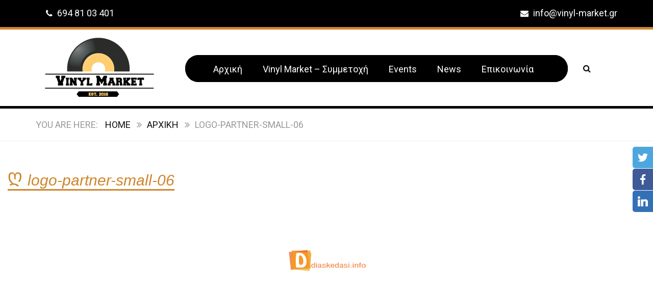

--- FILE ---
content_type: text/html; charset=UTF-8
request_url: https://www.vinyl-market.gr/archiki/logo-partner-small-06/
body_size: 16654
content:
<!DOCTYPE html>
<html lang="el">
<head>
	<meta charset="UTF-8">
	<meta name="viewport" content="width=device-width, initial-scale=1">
	<link rel="profile" href="http://gmpg.org/xfn/11">
	<link rel="pingback" href="https://www.vinyl-market.gr/xmlrpc.php">
	<link rel="shortcut icon" href="https://www.vinyl-market.gr/wp-content/uploads/2016/09/disk-logo-fav3.png">
	<link rel="apple-touch-icon" href="https://www.vinyl-market.gr/wp-content/uploads/2016/09/disk-logo-fav3.png"/>
	<title>logo-partner-small-06 &#8211; Vinyl Market</title>
<meta name='robots' content='max-image-preview:large' />
<link rel='dns-prefetch' href='//ws.sharethis.com' />
<link rel='dns-prefetch' href='//maps.googleapis.com' />
<link rel='dns-prefetch' href='//fonts.googleapis.com' />
<link rel='dns-prefetch' href='//maxcdn.bootstrapcdn.com' />
<link rel="alternate" type="application/rss+xml" title="Ροή RSS &raquo; Vinyl Market" href="https://www.vinyl-market.gr/feed/" />
<link rel="alternate" type="application/rss+xml" title="Ροή Σχολίων &raquo; Vinyl Market" href="https://www.vinyl-market.gr/comments/feed/" />
<link rel="alternate" type="application/rss+xml" title="Ροή Σχολίων Vinyl Market &raquo; logo-partner-small-06" href="https://www.vinyl-market.gr/archiki/logo-partner-small-06/feed/" />
<link rel="alternate" title="oEmbed (JSON)" type="application/json+oembed" href="https://www.vinyl-market.gr/wp-json/oembed/1.0/embed?url=https%3A%2F%2Fwww.vinyl-market.gr%2Farchiki%2Flogo-partner-small-06%2F" />
<link rel="alternate" title="oEmbed (XML)" type="text/xml+oembed" href="https://www.vinyl-market.gr/wp-json/oembed/1.0/embed?url=https%3A%2F%2Fwww.vinyl-market.gr%2Farchiki%2Flogo-partner-small-06%2F&#038;format=xml" />
<style id='wp-img-auto-sizes-contain-inline-css' type='text/css'>
img:is([sizes=auto i],[sizes^="auto," i]){contain-intrinsic-size:3000px 1500px}
/*# sourceURL=wp-img-auto-sizes-contain-inline-css */
</style>
<style id='wp-emoji-styles-inline-css' type='text/css'>

	img.wp-smiley, img.emoji {
		display: inline !important;
		border: none !important;
		box-shadow: none !important;
		height: 1em !important;
		width: 1em !important;
		margin: 0 0.07em !important;
		vertical-align: -0.1em !important;
		background: none !important;
		padding: 0 !important;
	}
/*# sourceURL=wp-emoji-styles-inline-css */
</style>
<style id='wp-block-library-inline-css' type='text/css'>
:root{--wp-block-synced-color:#7a00df;--wp-block-synced-color--rgb:122,0,223;--wp-bound-block-color:var(--wp-block-synced-color);--wp-editor-canvas-background:#ddd;--wp-admin-theme-color:#007cba;--wp-admin-theme-color--rgb:0,124,186;--wp-admin-theme-color-darker-10:#006ba1;--wp-admin-theme-color-darker-10--rgb:0,107,160.5;--wp-admin-theme-color-darker-20:#005a87;--wp-admin-theme-color-darker-20--rgb:0,90,135;--wp-admin-border-width-focus:2px}@media (min-resolution:192dpi){:root{--wp-admin-border-width-focus:1.5px}}.wp-element-button{cursor:pointer}:root .has-very-light-gray-background-color{background-color:#eee}:root .has-very-dark-gray-background-color{background-color:#313131}:root .has-very-light-gray-color{color:#eee}:root .has-very-dark-gray-color{color:#313131}:root .has-vivid-green-cyan-to-vivid-cyan-blue-gradient-background{background:linear-gradient(135deg,#00d084,#0693e3)}:root .has-purple-crush-gradient-background{background:linear-gradient(135deg,#34e2e4,#4721fb 50%,#ab1dfe)}:root .has-hazy-dawn-gradient-background{background:linear-gradient(135deg,#faaca8,#dad0ec)}:root .has-subdued-olive-gradient-background{background:linear-gradient(135deg,#fafae1,#67a671)}:root .has-atomic-cream-gradient-background{background:linear-gradient(135deg,#fdd79a,#004a59)}:root .has-nightshade-gradient-background{background:linear-gradient(135deg,#330968,#31cdcf)}:root .has-midnight-gradient-background{background:linear-gradient(135deg,#020381,#2874fc)}:root{--wp--preset--font-size--normal:16px;--wp--preset--font-size--huge:42px}.has-regular-font-size{font-size:1em}.has-larger-font-size{font-size:2.625em}.has-normal-font-size{font-size:var(--wp--preset--font-size--normal)}.has-huge-font-size{font-size:var(--wp--preset--font-size--huge)}.has-text-align-center{text-align:center}.has-text-align-left{text-align:left}.has-text-align-right{text-align:right}.has-fit-text{white-space:nowrap!important}#end-resizable-editor-section{display:none}.aligncenter{clear:both}.items-justified-left{justify-content:flex-start}.items-justified-center{justify-content:center}.items-justified-right{justify-content:flex-end}.items-justified-space-between{justify-content:space-between}.screen-reader-text{border:0;clip-path:inset(50%);height:1px;margin:-1px;overflow:hidden;padding:0;position:absolute;width:1px;word-wrap:normal!important}.screen-reader-text:focus{background-color:#ddd;clip-path:none;color:#444;display:block;font-size:1em;height:auto;left:5px;line-height:normal;padding:15px 23px 14px;text-decoration:none;top:5px;width:auto;z-index:100000}html :where(.has-border-color){border-style:solid}html :where([style*=border-top-color]){border-top-style:solid}html :where([style*=border-right-color]){border-right-style:solid}html :where([style*=border-bottom-color]){border-bottom-style:solid}html :where([style*=border-left-color]){border-left-style:solid}html :where([style*=border-width]){border-style:solid}html :where([style*=border-top-width]){border-top-style:solid}html :where([style*=border-right-width]){border-right-style:solid}html :where([style*=border-bottom-width]){border-bottom-style:solid}html :where([style*=border-left-width]){border-left-style:solid}html :where(img[class*=wp-image-]){height:auto;max-width:100%}:where(figure){margin:0 0 1em}html :where(.is-position-sticky){--wp-admin--admin-bar--position-offset:var(--wp-admin--admin-bar--height,0px)}@media screen and (max-width:600px){html :where(.is-position-sticky){--wp-admin--admin-bar--position-offset:0px}}

/*# sourceURL=wp-block-library-inline-css */
</style><style id='global-styles-inline-css' type='text/css'>
:root{--wp--preset--aspect-ratio--square: 1;--wp--preset--aspect-ratio--4-3: 4/3;--wp--preset--aspect-ratio--3-4: 3/4;--wp--preset--aspect-ratio--3-2: 3/2;--wp--preset--aspect-ratio--2-3: 2/3;--wp--preset--aspect-ratio--16-9: 16/9;--wp--preset--aspect-ratio--9-16: 9/16;--wp--preset--color--black: #000000;--wp--preset--color--cyan-bluish-gray: #abb8c3;--wp--preset--color--white: #ffffff;--wp--preset--color--pale-pink: #f78da7;--wp--preset--color--vivid-red: #cf2e2e;--wp--preset--color--luminous-vivid-orange: #ff6900;--wp--preset--color--luminous-vivid-amber: #fcb900;--wp--preset--color--light-green-cyan: #7bdcb5;--wp--preset--color--vivid-green-cyan: #00d084;--wp--preset--color--pale-cyan-blue: #8ed1fc;--wp--preset--color--vivid-cyan-blue: #0693e3;--wp--preset--color--vivid-purple: #9b51e0;--wp--preset--gradient--vivid-cyan-blue-to-vivid-purple: linear-gradient(135deg,rgb(6,147,227) 0%,rgb(155,81,224) 100%);--wp--preset--gradient--light-green-cyan-to-vivid-green-cyan: linear-gradient(135deg,rgb(122,220,180) 0%,rgb(0,208,130) 100%);--wp--preset--gradient--luminous-vivid-amber-to-luminous-vivid-orange: linear-gradient(135deg,rgb(252,185,0) 0%,rgb(255,105,0) 100%);--wp--preset--gradient--luminous-vivid-orange-to-vivid-red: linear-gradient(135deg,rgb(255,105,0) 0%,rgb(207,46,46) 100%);--wp--preset--gradient--very-light-gray-to-cyan-bluish-gray: linear-gradient(135deg,rgb(238,238,238) 0%,rgb(169,184,195) 100%);--wp--preset--gradient--cool-to-warm-spectrum: linear-gradient(135deg,rgb(74,234,220) 0%,rgb(151,120,209) 20%,rgb(207,42,186) 40%,rgb(238,44,130) 60%,rgb(251,105,98) 80%,rgb(254,248,76) 100%);--wp--preset--gradient--blush-light-purple: linear-gradient(135deg,rgb(255,206,236) 0%,rgb(152,150,240) 100%);--wp--preset--gradient--blush-bordeaux: linear-gradient(135deg,rgb(254,205,165) 0%,rgb(254,45,45) 50%,rgb(107,0,62) 100%);--wp--preset--gradient--luminous-dusk: linear-gradient(135deg,rgb(255,203,112) 0%,rgb(199,81,192) 50%,rgb(65,88,208) 100%);--wp--preset--gradient--pale-ocean: linear-gradient(135deg,rgb(255,245,203) 0%,rgb(182,227,212) 50%,rgb(51,167,181) 100%);--wp--preset--gradient--electric-grass: linear-gradient(135deg,rgb(202,248,128) 0%,rgb(113,206,126) 100%);--wp--preset--gradient--midnight: linear-gradient(135deg,rgb(2,3,129) 0%,rgb(40,116,252) 100%);--wp--preset--font-size--small: 13px;--wp--preset--font-size--medium: 20px;--wp--preset--font-size--large: 36px;--wp--preset--font-size--x-large: 42px;--wp--preset--spacing--20: 0.44rem;--wp--preset--spacing--30: 0.67rem;--wp--preset--spacing--40: 1rem;--wp--preset--spacing--50: 1.5rem;--wp--preset--spacing--60: 2.25rem;--wp--preset--spacing--70: 3.38rem;--wp--preset--spacing--80: 5.06rem;--wp--preset--shadow--natural: 6px 6px 9px rgba(0, 0, 0, 0.2);--wp--preset--shadow--deep: 12px 12px 50px rgba(0, 0, 0, 0.4);--wp--preset--shadow--sharp: 6px 6px 0px rgba(0, 0, 0, 0.2);--wp--preset--shadow--outlined: 6px 6px 0px -3px rgb(255, 255, 255), 6px 6px rgb(0, 0, 0);--wp--preset--shadow--crisp: 6px 6px 0px rgb(0, 0, 0);}:where(.is-layout-flex){gap: 0.5em;}:where(.is-layout-grid){gap: 0.5em;}body .is-layout-flex{display: flex;}.is-layout-flex{flex-wrap: wrap;align-items: center;}.is-layout-flex > :is(*, div){margin: 0;}body .is-layout-grid{display: grid;}.is-layout-grid > :is(*, div){margin: 0;}:where(.wp-block-columns.is-layout-flex){gap: 2em;}:where(.wp-block-columns.is-layout-grid){gap: 2em;}:where(.wp-block-post-template.is-layout-flex){gap: 1.25em;}:where(.wp-block-post-template.is-layout-grid){gap: 1.25em;}.has-black-color{color: var(--wp--preset--color--black) !important;}.has-cyan-bluish-gray-color{color: var(--wp--preset--color--cyan-bluish-gray) !important;}.has-white-color{color: var(--wp--preset--color--white) !important;}.has-pale-pink-color{color: var(--wp--preset--color--pale-pink) !important;}.has-vivid-red-color{color: var(--wp--preset--color--vivid-red) !important;}.has-luminous-vivid-orange-color{color: var(--wp--preset--color--luminous-vivid-orange) !important;}.has-luminous-vivid-amber-color{color: var(--wp--preset--color--luminous-vivid-amber) !important;}.has-light-green-cyan-color{color: var(--wp--preset--color--light-green-cyan) !important;}.has-vivid-green-cyan-color{color: var(--wp--preset--color--vivid-green-cyan) !important;}.has-pale-cyan-blue-color{color: var(--wp--preset--color--pale-cyan-blue) !important;}.has-vivid-cyan-blue-color{color: var(--wp--preset--color--vivid-cyan-blue) !important;}.has-vivid-purple-color{color: var(--wp--preset--color--vivid-purple) !important;}.has-black-background-color{background-color: var(--wp--preset--color--black) !important;}.has-cyan-bluish-gray-background-color{background-color: var(--wp--preset--color--cyan-bluish-gray) !important;}.has-white-background-color{background-color: var(--wp--preset--color--white) !important;}.has-pale-pink-background-color{background-color: var(--wp--preset--color--pale-pink) !important;}.has-vivid-red-background-color{background-color: var(--wp--preset--color--vivid-red) !important;}.has-luminous-vivid-orange-background-color{background-color: var(--wp--preset--color--luminous-vivid-orange) !important;}.has-luminous-vivid-amber-background-color{background-color: var(--wp--preset--color--luminous-vivid-amber) !important;}.has-light-green-cyan-background-color{background-color: var(--wp--preset--color--light-green-cyan) !important;}.has-vivid-green-cyan-background-color{background-color: var(--wp--preset--color--vivid-green-cyan) !important;}.has-pale-cyan-blue-background-color{background-color: var(--wp--preset--color--pale-cyan-blue) !important;}.has-vivid-cyan-blue-background-color{background-color: var(--wp--preset--color--vivid-cyan-blue) !important;}.has-vivid-purple-background-color{background-color: var(--wp--preset--color--vivid-purple) !important;}.has-black-border-color{border-color: var(--wp--preset--color--black) !important;}.has-cyan-bluish-gray-border-color{border-color: var(--wp--preset--color--cyan-bluish-gray) !important;}.has-white-border-color{border-color: var(--wp--preset--color--white) !important;}.has-pale-pink-border-color{border-color: var(--wp--preset--color--pale-pink) !important;}.has-vivid-red-border-color{border-color: var(--wp--preset--color--vivid-red) !important;}.has-luminous-vivid-orange-border-color{border-color: var(--wp--preset--color--luminous-vivid-orange) !important;}.has-luminous-vivid-amber-border-color{border-color: var(--wp--preset--color--luminous-vivid-amber) !important;}.has-light-green-cyan-border-color{border-color: var(--wp--preset--color--light-green-cyan) !important;}.has-vivid-green-cyan-border-color{border-color: var(--wp--preset--color--vivid-green-cyan) !important;}.has-pale-cyan-blue-border-color{border-color: var(--wp--preset--color--pale-cyan-blue) !important;}.has-vivid-cyan-blue-border-color{border-color: var(--wp--preset--color--vivid-cyan-blue) !important;}.has-vivid-purple-border-color{border-color: var(--wp--preset--color--vivid-purple) !important;}.has-vivid-cyan-blue-to-vivid-purple-gradient-background{background: var(--wp--preset--gradient--vivid-cyan-blue-to-vivid-purple) !important;}.has-light-green-cyan-to-vivid-green-cyan-gradient-background{background: var(--wp--preset--gradient--light-green-cyan-to-vivid-green-cyan) !important;}.has-luminous-vivid-amber-to-luminous-vivid-orange-gradient-background{background: var(--wp--preset--gradient--luminous-vivid-amber-to-luminous-vivid-orange) !important;}.has-luminous-vivid-orange-to-vivid-red-gradient-background{background: var(--wp--preset--gradient--luminous-vivid-orange-to-vivid-red) !important;}.has-very-light-gray-to-cyan-bluish-gray-gradient-background{background: var(--wp--preset--gradient--very-light-gray-to-cyan-bluish-gray) !important;}.has-cool-to-warm-spectrum-gradient-background{background: var(--wp--preset--gradient--cool-to-warm-spectrum) !important;}.has-blush-light-purple-gradient-background{background: var(--wp--preset--gradient--blush-light-purple) !important;}.has-blush-bordeaux-gradient-background{background: var(--wp--preset--gradient--blush-bordeaux) !important;}.has-luminous-dusk-gradient-background{background: var(--wp--preset--gradient--luminous-dusk) !important;}.has-pale-ocean-gradient-background{background: var(--wp--preset--gradient--pale-ocean) !important;}.has-electric-grass-gradient-background{background: var(--wp--preset--gradient--electric-grass) !important;}.has-midnight-gradient-background{background: var(--wp--preset--gradient--midnight) !important;}.has-small-font-size{font-size: var(--wp--preset--font-size--small) !important;}.has-medium-font-size{font-size: var(--wp--preset--font-size--medium) !important;}.has-large-font-size{font-size: var(--wp--preset--font-size--large) !important;}.has-x-large-font-size{font-size: var(--wp--preset--font-size--x-large) !important;}
/*# sourceURL=global-styles-inline-css */
</style>

<style id='classic-theme-styles-inline-css' type='text/css'>
/*! This file is auto-generated */
.wp-block-button__link{color:#fff;background-color:#32373c;border-radius:9999px;box-shadow:none;text-decoration:none;padding:calc(.667em + 2px) calc(1.333em + 2px);font-size:1.125em}.wp-block-file__button{background:#32373c;color:#fff;text-decoration:none}
/*# sourceURL=/wp-includes/css/classic-themes.min.css */
</style>
<link rel='stylesheet' id='contact-form-7-css' href='https://www.vinyl-market.gr/wp-content/plugins/contact-form-7/includes/css/styles.css?ver=6.1.1' type='text/css' media='all' />
<link rel='stylesheet' id='essential-grid-plugin-settings-css' href='https://www.vinyl-market.gr/wp-content/plugins/essential-grid/public/assets/css/settings.css?ver=2.0.9.1' type='text/css' media='all' />
<link rel='stylesheet' id='tp-open-sans-css' href='https://fonts.googleapis.com/css?family=Open+Sans%3A300%2C400%2C600%2C700%2C800&#038;ver=6.9' type='text/css' media='all' />
<link rel='stylesheet' id='tp-raleway-css' href='https://fonts.googleapis.com/css?family=Raleway%3A100%2C200%2C300%2C400%2C500%2C600%2C700%2C800%2C900&#038;ver=6.9' type='text/css' media='all' />
<link rel='stylesheet' id='tp-droid-serif-css' href='https://fonts.googleapis.com/css?family=Droid+Serif%3A400%2C700&#038;ver=6.9' type='text/css' media='all' />
<link rel='stylesheet' id='tp-lato-css' href='https://fonts.googleapis.com/css?family=Lato%3A300%2C400%2C700%2C900&#038;ver=6.9' type='text/css' media='all' />
<link rel='stylesheet' id='tp-montserrat-css' href='https://fonts.googleapis.com/css?family=Montserrat%3A400%2C700&#038;ver=6.9' type='text/css' media='all' />
<link rel='stylesheet' id='rs-plugin-settings-css' href='https://www.vinyl-market.gr/wp-content/plugins/revslider/public/assets/css/rs6.css?ver=6.1.0' type='text/css' media='all' />
<style id='rs-plugin-settings-inline-css' type='text/css'>
#rs-demo-id {}
/*# sourceURL=rs-plugin-settings-inline-css */
</style>
<link rel='stylesheet' id='socialsider-css' href='https://www.vinyl-market.gr/wp-content/plugins/socialsider/socialsider-v1.2.1/_css/socialsider-v1.2.1.css?ver=6.9' type='text/css' media='all' />
<link rel='stylesheet' id='thememove-style-css' href='https://www.vinyl-market.gr/wp-content/themes/structure/style.css?ver=6.9' type='text/css' media='all' />
<link rel='stylesheet' id='thememove-main-css' href='https://www.vinyl-market.gr/wp-content/themes/structure/css/main-style.css?ver=6.9' type='text/css' media='all' />
<style id='thememove-main-inline-css' type='text/css'>
body,input, select, textarea, p{font-family:Roboto;}body,[class*="col-"],.footer .menu li{font-size:18px;}h1{font-family:Roboto;font-size:32px;}h2{font-size:24px;}h3{font-size:18px;}h4{font-size:16px;}h5{font-size:15px;}h6{font-size:12px;}body.scheme{color:#999999;}.scheme .header{background-color:#ffffff;color:#000000;}.scheme .top-area{background-color:#000000;color:#ffffff;}.scheme .top-area a{color:#cf852c;}.scheme .top-area a:hover{color:#ce7100;}.search-box i{color:#000000;}.mini-cart .mini-cart__button .mini-cart-icon{color:#999999;}.mini-cart .mini-cart__button .mini-cart-icon:after{color:#ffffff;background-color:#FFB600;}.navigation,.header-preset-05 .nav{background-color:#000000;}.scheme .footer{background-color:#000000;color:#ffffff;}.scheme .footer .widget-title{color:#ffffff;}.scheme .footer a{color:#cf852c;}.scheme .footer a:hover{color:#ce7100;}.scheme .copyright{background-color:#000000;color:#ffffff;}.scheme .copyright a{color:#cf852c;}.scheme .copyright a:hover{color:#ce7100;}
/*# sourceURL=thememove-main-inline-css */
</style>
<link rel='stylesheet' id='thememove-font-awesome-css' href='//maxcdn.bootstrapcdn.com/font-awesome/4.3.0/css/font-awesome.min.css?ver=6.9' type='text/css' media='all' />
<link rel='stylesheet' id='ubermenu-css' href='https://www.vinyl-market.gr/wp-content/plugins/ubermenu/pro/assets/css/ubermenu.min.css?ver=3.2.5' type='text/css' media='all' />
<link rel='stylesheet' id='ubermenu-font-awesome-css' href='https://www.vinyl-market.gr/wp-content/plugins/ubermenu/assets/css/fontawesome/css/font-awesome.min.css?ver=4.3' type='text/css' media='all' />
<link rel='stylesheet' id='kirki_google_fonts-css' href='//fonts.googleapis.com/css?family=Roboto%3Aregular%2Citalic%2C300%2C700%3A400%26subset%3Dcyrillic%2Ccyrillic-ext%2Cdevanagari%2Cgreek%2Cgreek-ext%2Ckhmer%2Clatin%2Clatin-ext%2Cvietnamese&#038;ver=6.9' type='text/css' media='all' />
<script type="text/javascript" src="https://www.vinyl-market.gr/wp-includes/js/jquery/jquery.min.js?ver=3.7.1" id="jquery-core-js"></script>
<script type="text/javascript" src="https://www.vinyl-market.gr/wp-includes/js/jquery/jquery-migrate.min.js?ver=3.4.1" id="jquery-migrate-js"></script>
<script type="text/javascript" src="https://www.vinyl-market.gr/wp-content/plugins/revslider/public/assets/js/revolution.tools.min.js?ver=6.0" id="tp-tools-js"></script>
<script type="text/javascript" src="https://www.vinyl-market.gr/wp-content/plugins/essential-grid/public/assets/js/jquery.themepunch.essential.min.js?ver=2.0.9.1" id="essential-grid-essential-grid-script-js"></script>
<script type="text/javascript" src="https://www.vinyl-market.gr/wp-content/plugins/revslider/public/assets/js/rs6.min.js?ver=6.1.0" id="revmin-js"></script>
<script id='st_insights_js' type="text/javascript" src="https://ws.sharethis.com/button/st_insights.js?publisher=4d48b7c5-0ae3-43d4-bfbe-3ff8c17a8ae6&amp;product=simpleshare&amp;ver=8.5.2" id="ssba-sharethis-js"></script>
<script type="text/javascript" src="https://www.vinyl-market.gr/wp-content/themes/structure/js/owl.carousel.min.js?ver=6.9" id="thememove-js-owl-carousel-js"></script>
<script type="text/javascript" src="https://www.vinyl-market.gr/wp-content/themes/structure/js/smoothscroll.js?ver=6.9" id="thememove-js-smooth-scroll-js"></script>
<script type="text/javascript" src="https://www.vinyl-market.gr/wp-content/themes/structure/js/jQuery.headroom.min.js?ver=6.9" id="thememove-js-head-room-jquery-js"></script>
<script type="text/javascript" src="https://www.vinyl-market.gr/wp-content/themes/structure/js/headroom.min.js?ver=6.9" id="thememove-js-head-room-js"></script>
<script type="text/javascript" src="https://www.vinyl-market.gr/wp-content/themes/structure/js/jquery.magnific-popup.min.js?ver=6.9" id="thememove-js-magnific-js"></script>
<script type="text/javascript" src="https://www.vinyl-market.gr/wp-content/themes/structure/js/jquery.counterup.min.js?ver=6.9" id="thememove-js-counterup-js"></script>
<script type="text/javascript" src="https://www.vinyl-market.gr/wp-content/themes/structure/js/waypoints.min.js?ver=6.9" id="thememove-js-waypoints-js"></script>
<link rel="https://api.w.org/" href="https://www.vinyl-market.gr/wp-json/" /><link rel="alternate" title="JSON" type="application/json" href="https://www.vinyl-market.gr/wp-json/wp/v2/media/77524" /><link rel="EditURI" type="application/rsd+xml" title="RSD" href="https://www.vinyl-market.gr/xmlrpc.php?rsd" />
<meta name="generator" content="WordPress 6.9" />
<link rel="canonical" href="https://www.vinyl-market.gr/archiki/logo-partner-small-06/" />
<link rel='shortlink' href='https://www.vinyl-market.gr/?p=77524' />
<style id="ubermenu-custom-generated-css">
/** UberMenu Custom Menu Styles (Customizer) **/
/* main */
.ubermenu-main { background:#cf852c; }
.ubermenu-main.ubermenu-transition-fade .ubermenu-item .ubermenu-submenu-drop { margin-top:0; }
.ubermenu-main .ubermenu-item-level-0 > .ubermenu-target { font-size:18px; text-transform:uppercase; color:#000000; }
.ubermenu-main .ubermenu-nav .ubermenu-item.ubermenu-item-level-0 > .ubermenu-target { font-weight:bold; }
.ubermenu.ubermenu-main .ubermenu-item-level-0:hover > .ubermenu-target, .ubermenu-main .ubermenu-item-level-0.ubermenu-active > .ubermenu-target { color:#ffce70; }
.ubermenu-main, .ubermenu-main .ubermenu-target, .ubermenu-main .ubermenu-nav .ubermenu-item-level-0 .ubermenu-target { font:bold 18px GFS Didot, serif; }


/** UberMenu Custom Menu Item Styles (Menu Item Settings) **/
/* 74664 */ .ubermenu .ubermenu-item.ubermenu-item-74664.ubermenu-active > .ubermenu-target, .ubermenu .ubermenu-item.ubermenu-item-74664:hover > .ubermenu-target, .ubermenu .ubermenu-submenu .ubermenu-item.ubermenu-item-74664.ubermenu-active > .ubermenu-target, .ubermenu .ubermenu-submenu .ubermenu-item.ubermenu-item-74664:hover > .ubermenu-target { color:#ffffff; }
/* 74927 */ .ubermenu .ubermenu-item.ubermenu-item-74927.ubermenu-active > .ubermenu-target, .ubermenu .ubermenu-item.ubermenu-item-74927:hover > .ubermenu-target, .ubermenu .ubermenu-submenu .ubermenu-item.ubermenu-item-74927.ubermenu-active > .ubermenu-target, .ubermenu .ubermenu-submenu .ubermenu-item.ubermenu-item-74927:hover > .ubermenu-target { color:#ffffff; }
/* 75115 */ .ubermenu .ubermenu-item.ubermenu-item-75115.ubermenu-active > .ubermenu-target, .ubermenu .ubermenu-item.ubermenu-item-75115:hover > .ubermenu-target, .ubermenu .ubermenu-submenu .ubermenu-item.ubermenu-item-75115.ubermenu-active > .ubermenu-target, .ubermenu .ubermenu-submenu .ubermenu-item.ubermenu-item-75115:hover > .ubermenu-target { color:#ffffff; }

/* Status: Loaded from Transient */

</style>	<style type="text/css">
		.people .social .menu li a:hover,
		.listing li i,
		.error404 h2,
		.woocommerce .star-rating span:before,
		.woocommerce ul.products li.product h3:hover,
		.scheme .header-right i,
		.pagination span,
		.woocommerce ul.products li.product .price,
		.woocommerce div.product p.price,
		.woocommerce div.product span.price,
		.scheme .testimonial__author,
		.scheme .navigation a:before,
		.scheme .navigation a:after,
		.scheme .structure .esg-filter-wrapper .esg-filterbutton.selected,
		.scheme .structure .esg-filter-wrapper .esg-filterbutton:hover,
		.scheme .has-bg span, .scheme .footer .menu li:hover:before,
		.scheme .testimonials-list .author span:first-child,
		.scheme .introducing li:before,
		.scheme .contact-info i,
		.scheme .consulting-2 .info h3 + h3,
		.scheme .listing li i {
			color: #000000;
		}

		.contact-page .call-us .wpb_text_column:last-child,
		.wpcf7 input[type="submit"],
		.faq-classic .vc_custom_heading:before,
		.faq-classic .wpb_text_column:before,
		.scheme .download2:hover,
		.single-project.tm_project_details_layout3 .gallery--layout3 .owl-dots,
		.images-carousel-2 .vc_images_carousel .vc_carousel-indicators,
		.scheme .scrollup,
		.scheme.single-project .gallery a:after,
		.woocommerce #payment #place_order,
		.woocommerce-page #payment #place_order,
		.woocommerce #respond input#submit:hover,
		.woocommerce a.button:hover,
		.woocommerce button.button:hover,
		.woocommerce input.button:hover,
		.woocommerce span.onsale,
		.woocommerce button.button.alt,
		.scheme .intro,
		.scheme .wpb_accordion_wrapper .ui-state-active .ui-icon:before,
		.scheme .clients .owl-nav div:hover:before,
		.scheme .owl-controls .owl-dot.active,
		.scheme .eg-howardtaft-container,
		.scheme .structure .esg-navigationbutton,
		.scheme .heading-title-2:before,
		.scheme .heading-title:before,
		.scheme .comments-title:after,
		.scheme .comment-reply-title:after,
		.scheme .widget-title:after,
		.scheme input[type="submit"]:hover,
		.navigation .sub-menu li a:hover,
		.navigation .children li a:hover,
		.scheme .sidebar .widget .menu li:hover,
		.scheme .wpb_widgetised_column .widget .menu li:hover a,
		.scheme .sidebar .widget .menu li.current-menu-item,
		.scheme .wpb_widgetised_column .widget .menu li.current-menu-item a,
		.scheme .features .wpb_wrapper p:first-child:after,
		.scheme .recent-posts__thumb:after,
		.woocommerce a.button.alt,
		.scheme .sidebar .widget .menu li a:hover,
		.scheme .sidebar .widget .menu li.current-menu-item a,
		.woocommerce a.button:hover,
		.scheme .widget_product_search input[type="submit"],
		.scheme .related.products h2:after,
		.scheme a.read-more:hover,
		.scheme .tagcloud a:hover,
		.scheme .widget_shopping_cart_content .buttons a.button,
		.scheme .heading-title-3:before,
		.scheme .counting .heading:before,
		.scheme .price-active,
		.dates,
		.tp-caption.home-slider-button, .home-slider-button a:hover,
		.single_job_listing .application .application_button:hover,
		.scheme .counting .heading:before {
			background-color: #000000;
		}

		.scheme .clients .owl-item div:hover,
		.scheme .header-right i,
		.scheme .owl-controls .owl-dot.active,
		.scheme .download:hover,
		.woocommerce a.button:hover,
		.scheme a.read-more:hover,
		.scheme .search-box input[type=search],
		.scheme .sidebar .widget-title,
		.scheme .wpb_widgetised_column .widget-title,
		.structure .esg-filter-wrapper .esg-filterbutton.selected,
		.single_job_listing .application .application_button:hover,
		.scheme .our-partners img:hover {
			border-color: #000000;
		}

		.who .consulting .info div a {
			color: #000000 !important;
			border-color: #000000 !important;
		}

		.price-table .vc_btn3.vc_general {
			border-color: #000000 !important;
			color: #000000 !important;
		}

		.scheme .price-table .vc_btn3.vc_btn3-color-grey.vc_btn3-style-outline:hover {
			background-color: #000000 !important;
			border-color: #000000 !important;
			color: #fff !important;
		}

		.price-table-2 .vc_btn3.vc_general {
			background-color: #000000 !important;
			border-color: #000000 !important;
			color: #fff !important;
		}

		.scheme .price-table-2 .vc_btn3.vc_btn3-color-grey.vc_btn3-style-outline:hover {
			background-color: #fff !important;
			border-color: #fff !important;
			color: #aaa !important;
		}

		.navigation > div > ul > li > a {
			color: #ffffff;
		}

		.navigation .menu > li > a:hover {
			color: #cf852c;
		}

		.navigation .sub-menu li:first-child, .navigation .children li:first-child, .navigation > div > ul > li:hover .sub-menu, .navigation > div > ul > li:hover .children, .mini-cart.open .widget_shopping_cart_content {
			border-top-color: #000000;
		}

		.contact-page .call-us h4,
		.page-template-template-underconstruction .under:before,
		.scheme .work-with-us:before,
		.scheme .who .consulting .info:before,
		.woocommerce #respond input#submit.alt:hover,
		.woocommerce a.button.alt:hover,
		.woocommerce button.button.alt:hover,
		.woocommerce input.button.alt:hover,
		.scheme .home-projects,
		.scheme .wpb_accordion .wpb_accordion_wrapper .wpb_accordion_header,
		.scheme .testimonial:before, .scheme .home-projects:before,
		.woocommerce div.product .woocommerce-tabs ul.tabs li.active,
		.woocommerce-page div.product .woocommerce-tabs ul.tabs li.active,
		.woocommerce #content div.product .woocommerce-tabs ul.tabs li.active,
		.woocommerce-page #content div.product .woocommerce-tabs ul.tabs li.active,
		.widget_shopping_cart_content .buttons a.button:hover,
		.projects-7:before,
		.counting:before {
			background-color: #1B273D;
		}

		.scheme .clients .owl-nav div:hover:before, .scheme input[type="submit"]:hover, .woocommerce a.button {
			color: #1B273D;
		}

		h1, h2, h3, h4, h5, h6 {
			color: #111111;
		}

		a, a:visited {
			color: #111111;
		}

		.scheme a:hover {
			color: #000000;
		}

		body.scheme {
			background-color: #cf852c;
		}

				.header {
    border-top: 5px solid #cf852c;
    border-bottom: 5px solid #000000;
    margin-top: 0px;
    margin-bottom: 0px;
    padding-top: 10px;
    padding-bottom: 0px;
    height: 160px;
    position: relative;
    width: 100%;
}
#text-17{
margin-left:300px;
}

.site-branding {
    padding: 0px 0px 5px;
}
.esg-media-cover-wrapper {
    border: 8px solid black;
    position: relative;
    width: 100%;
}
 .wpcf7 input[type="text"]
{
    border:3px solid black;
    border-radius: 15px;
    color: #000;
    width: 70%;

}
 .wpcf7 input[type="email"]
{
    border:3px solid black;
    border-radius: 15px;
    color: #000;
    width: 70%;
}
.page-id-74870 .content-wrapper {
    	background-image: url("http://vinyl-market.gr/wp-content/uploads/2016/09/blackboard-res.jpg");
}


.vc_tta.vc_general .vc_tta-panel-title>a
{
border-top: 2px dashed #CF852C;
border-bottom: 2px dashed #CF852C;
margin-top:10px;
margin-bottom:10px;
}
.has-bg{
opacity:0;
padding:0px 0px 0px 0px;
margin-bottom:0px ;
}
.entry-meta{
margin-bottom:0px 0px 0px 0px;
opacity:0;
height:0px;
}
.single-post .entry-footer{
opacity:0;
}
.comment-area{
opacity:0;
}
.comment-respond{
opacity:0;
}
.entry-bottom{
opacity:0;
}
.ssba{
border-top:2px dashed #CF852C;
border-bottom:2px dashed #CF852C;
}
.entry-title{
border-bottom:3px solid #CF852C;
color:#CF852C;
/*margin-bottom:-30px;*/
}
.post-thumb {
    height: 0;
    opacity: 0;
    position: relative;
}
.eventorganiser-event-meta{
opacity:0;
height:0;
}
.author-info{
opacity:0;
width:0px;
height:0px;
}
.myrow{
border-top:2px dashed #CF852C;
border-bottom:2px dashed #CF852C;
margin-top:10px;
margin-bottom:10px;

}


nav.navigation {
    border-radius: 30px!important;
}
.ubermenu-main {
    background: #000000;
    border-radius: 30px!important;
    padding-left: 35px;
}
.ubermenu-main .ubermenu-item-level-0 > .ubermenu-target {
    color: #ffffff;
}
.scheme .top-area a {
    color: #ffffff;
}
.scheme .top-area a:hover {
    color: #cccccc;
}
.top-area .textwidget i {
    margin-left: 20px;
}
.ubermenu .ubermenu-target-text {
    font-family: Roboto!important;
font-weight: 400!important;
}
span.ubermenu-target-title.ubermenu-target-text:hover {
    color: #d2d2d2;
}
span.ubermenu-target-title.ubermenu-target-text:active {
    color: #d2d2d2;
}
.copyright img {
    margin-left: 10px;
}
.scheme .copyright {
    border-top: 5px solid #cf852c;
}
.ubermenu-main .ubermenu-item-level-0 > .ubermenu-target {
    text-transform: none;
}
p {
    margin-bottom: 15px;
}
.people .social .menu li a:hover, .listing li i, .error404 h2, .woocommerce .star-rating span:before, .woocommerce ul.products li.product h3:hover, .scheme .header-right i, .pagination span, .woocommerce ul.products li.product .price, .woocommerce div.product p.price, .woocommerce div.product span.price, .scheme .testimonial__author, .scheme .navigation a:before, .scheme .navigation a:after, .scheme .structure .esg-filter-wrapper .esg-filterbutton.selected, .scheme .structure .esg-filter-wrapper .esg-filterbutton:hover, .scheme .has-bg span, .scheme .footer .menu li:hover:before, .scheme .testimonials-list .author span:first-child, .scheme .introducing li:before, .scheme .contact-info i, .scheme .consulting-2 .info h3 + h3, .scheme .listing li i {
    color: #f3f3f3;
}
.footer {
    padding: 30px 0 0px;
}
.scheme .footer {
    border-top: 5px solid #cf852c;
}
button, input[type="button"], input[type="reset"], input[type="submit"] {
    font-size: 16px;
    font-weight: 600;
    letter-spacing: 0.1em;
    width: 100%;
    margin-top: 10px;
}
.hustle-ui.module_id_1 .hustle-layout {
    background-color: #000000!important;
}
.post-thumb {
    opacity: 1!important;
}
.archive article .col-md-5 {
    width: 30%!important;
}
.archive article .col-md-7 {
    width: 70%!important;
}
.post-thumb {
    float: left!important;
    width: 100%!important;
    height: auto!important;
}
.archive article header.entry-header {
    float: left!important;
    width: 100%!important;
}
.entry-meta {
    float: left!important;
    display: none!important;
}
img.wp-post-image {
    height: auto!important;
    max-width: 100%!important;
    width: 100%!important;
}
span.comments-counts {
    display: none;
}
.vc_custom_heading.vc_gitem-post-data.vc_gitem-post-data-source-post_title h3 {
    font-size: 17px!important;
    line-height: 25px;
}
.menu-social-profile-links-container {
    display: none;
}								::-webkit-scrollbar {
			width: 10px;
			background-color: #1B273D;
		}

		::-webkit-scrollbar-thumb {
			background-color: #000000;
		}

		::-webkit-scrollbar-thumb:window-inactive {
			background: rgba(33, 33, 33, .3);
		}

				.breadcrumb ul:before {
			content: 'You are here:';
		}

		.tp-caption.home01-slider01-02,
		.home01-slider01-02 {
			color: #000000;
		}

		.home-slider-button:hover {
			background-color: #000000 !important;
			border-color: #000000 !important;
		}

		.home-slider-button:hover a {
			color: #fff !important;
		}

		.home01-slider02-03 {
			color: #000000 !important;
		}

		.tp-caption span.yellow {
			color: #000000 !important;
		}

		.eg-adams-container, .eg-jefferson-container {
			background-color: #000000 !important;
		}

		.vc_row:before {
			display: block !important;
		}

		.vc_images_carousel .vc_carousel-indicators li {
			background-color: #000000 !important;
			border-color: #000000 !important;
			-webkit-box-shadow: 1px 1px 5px rgba(0, 0, 0, 0.3);
			-moz-box-shadow: 1px 1px 5px rgba(0, 0, 0, 0.3);
			box-shadow: 1px 1px 5px rgba(0, 0, 0, 0.3);
		}

		.vc_images_carousel .vc_carousel-indicators .vc_active {
			background-color: #fff !important;
			border-color: #fff !important;
		}

		.images-carousel-2 .vc_images_carousel .vc_carousel-indicators li {
			border-color: #fff !important;
			box-shadow: none;
		}

		.images-carousel-2 .vc_images_carousel .vc_carousel-indicators .vc_active {
			background-color: #fff !important;
			border-color: #fff !important;
		}

		.has-bg {
			background-image: url('http://structurecdn.thememove.com/01/data/images/background06.jpg');
		}

		a.eg-thememove-company-news-element-18 {
			color: #999;
		}

		h1, h2, h3, h4, h5,
		.eg-thememove-features-1-element-0,
		.eg-thememove-features-2-element-0,
		.eg-thememove-company-news-element-0,
		.eg-thememove-features-3-element-0,
		.eg-thememove-features-2-element-15,
		.eg-thememove-features-4-element-15,
		.eg-thememove-features-3-element-18,
		.eg-thememove-company-news-element-18,
		.eg-thememove-blog-element-0,
		.eg-thememove-blog-element-3,
		.scheme a.read-more,
		.navigation,
		.intro,
		.vc_progress_bar,
		.wpb_accordion,
		.testimonial__content,
		.testimonial__author,
		.header-right, .structure .esg-filterbutton,
		.add_to_cart_button,
		.vc_btn,
		.vc_btn3,
		.tp-caption,
		.recent-posts__item a,
		.columns-4.woocommerce ul.products li.product,
		.sidebar .widget .menu li a,
		.wpb_widgetised_column .widget .menu li a,
		.dates,
		.share,
		.eg-thememove-feature-4-element-0,
		.eg-thememove-feature-4-element-15,
		.testimonials-list .author span:first-child,
		.faq-classic .vc_custom_heading:before,
		.faq-classic .wpb_text_column:before,
		.wpcf7 input[type="submit"],
		.single_job_listing .application .application_button,
		.contact-page .call-us .wpb_text_column:last-child p,
		.woocommerce ul.products li.product .add_to_cart_button {
			font-family: Roboto, sans-serif;
		}

		.navigation .sub-menu a,
		.download-btn .vc_btn3 {
			font-family: Roboto, sans-serif;
		}

		@media (max-width: 1199px) {
			.menu-link {
				color: #111111;
			}
		}

		@media only screen and (max-width: 768px) {
			h1 {
				font-size: 28.8px;
			}

			h2 {
				font-size: 21.6px;
			}

			h3 {
				font-size: 16.2px;
			}

			h4 {
				font-size: 14.4px;
			}

			h5 {
				font-size: 13.5px;
			}
		}

		@media only screen and (max-width: 480px) {
			h1 {
				font-size: 25.6px;
			}

			h2 {
				font-size: 19.2px;
			}

			h3 {
				font-size: 14.4px;
			}

			h4 {
				font-size: 12.8px;
			}

			h5 {
				font-size: 12px;
			}
		}

		@media only screen and (min-width: 992px) {
			.header-preset-02 .navigation > div > ul > li > a,
			.header-preset-03 .navigation > div > ul > li > a,
			.header-preset-05 .navigation > div > ul > li > a {
				border-right-color: #ffffff;
			}

			.navigation > div > ul > li.current-menu-item > a:after,
			.navigation > div > ul > li:hover > a:after {
				background-color: #000000;
			}

			.header-preset-05 .navigation > div > ul > li > a:first-child {
				border-left-color: #ffffff;
			}

			.header-preset-02 .navigation > div > ul > li.current-menu-item > a,
			.header-preset-02 .navigation > div > ul > li:hover > a {
				border-bottom-color: ;
			}

			.header-preset-03 .navigation > div > ul > li.current-menu-item > a,
			.header-preset-03 .navigation > div > ul > li:hover > a,
			.header-preset-05 .navigation > div > ul > li:hover > a,
			.header-preset-05 .navigation > div > ul > li.current-menu-item > a {
				border-top-color: ;
			}

			.header-preset-04.home .headroom--not-top.header {
				background-color: #1B273D;
			}
		}
	</style>
<meta name="generator" content="Powered by Visual Composer - drag and drop page builder for WordPress."/>
<!--[if lte IE 9]><link rel="stylesheet" type="text/css" href="https://www.vinyl-market.gr/wp-content/plugins/js_composer/assets/css/vc_lte_ie9.min.css" media="screen"><![endif]--><!--[if IE  8]><link rel="stylesheet" type="text/css" href="https://www.vinyl-market.gr/wp-content/plugins/js_composer/assets/css/vc-ie8.min.css" media="screen"><![endif]--><script type="text/javascript">if (typeof ajaxurl === "undefined") {var ajaxurl = "https://www.vinyl-market.gr/wp-admin/admin-ajax.php"}</script><meta name="generator" content="Powered by Slider Revolution 6.1.0 - responsive, Mobile-Friendly Slider Plugin for WordPress with comfortable drag and drop interface." />
<script type="text/javascript">function setREVStartSize(a){try{var b,c=document.getElementById(a.c).parentNode.offsetWidth;if(c=0===c||isNaN(c)?window.innerWidth:c,a.tabw=void 0===a.tabw?0:parseInt(a.tabw),a.thumbw=void 0===a.thumbw?0:parseInt(a.thumbw),a.tabh=void 0===a.tabh?0:parseInt(a.tabh),a.thumbh=void 0===a.thumbh?0:parseInt(a.thumbh),a.tabhide=void 0===a.tabhide?0:parseInt(a.tabhide),a.thumbhide=void 0===a.thumbhide?0:parseInt(a.thumbhide),a.mh=void 0===a.mh||""==a.mh?0:a.mh,"fullscreen"===a.layout||"fullscreen"===a.l)b=Math.max(a.mh,window.innerHeight);else{for(var d in a.gw=Array.isArray(a.gw)?a.gw:[a.gw],a.rl)(void 0===a.gw[d]||0===a.gw[d])&&(a.gw[d]=a.gw[d-1]);for(var d in a.gh=void 0===a.el||""===a.el||Array.isArray(a.el)&&0==a.el.length?a.gh:a.el,a.gh=Array.isArray(a.gh)?a.gh:[a.gh],a.rl)(void 0===a.gh[d]||0===a.gh[d])&&(a.gh[d]=a.gh[d-1]);var e,f=Array(a.rl.length),g=0;for(var d in a.tabw=a.tabhide>=c?0:a.tabw,a.thumbw=a.thumbhide>=c?0:a.thumbw,a.tabh=a.tabhide>=c?0:a.tabh,a.thumbh=a.thumbhide>=c?0:a.thumbh,a.rl)f[d]=a.rl[d]<window.innerWidth?0:a.rl[d];for(var d in e=f[0],f)e>f[d]&&0<f[d]&&(e=f[d],g=d);var h=c>a.gw[g]+a.tabw+a.thumbw?1:(c-(a.tabw+a.thumbw))/a.gw[g];b=a.gh[g]*h+(a.tabh+a.thumbh)}void 0===window.rs_init_css&&(window.rs_init_css=document.head.appendChild(document.createElement("style"))),document.getElementById(a.c).height=b,window.rs_init_css.innerHTML+="#"+a.c+"_wrapper { height: "+b+"px }"}catch(a){console.log("Failure at Presize of Slider:"+a)}};</script>
		<style type="text/css" id="wp-custom-css">
			.hustle-ui.module_id_1 .hustle-layout {
    background-color: #00000000!important;
}
h4.footer-subtitle {
	color: #fff;
	margin-top: 15px;
}

ul.footer-socials {
	list-style: none;
	display: flex;
}

ul.footer-socials li a:hover i {
	color: #fff;
}

.top-area .col-md-9 {
	width: 100%;
}
.top-area .col-md-9 .textwidget {
	display:flex;
	justify-content: space-between
}		</style>
		<noscript><style type="text/css"> .wpb_animate_when_almost_visible { opacity: 1; }</style></noscript>	<!--
    * WordPress: v6.9
    * ThemMove Core: v1.3.2
    * WooCommerce: Not Installed 
    * Visual Composer: v4.11.2.1
    * Theme: TM Structure v3.1.7 by ThemeMove Team
    * Child Theme: Not activated
    -->
</head>

<body class="attachment wp-singular attachment-template-default attachmentid-77524 attachment-jpeg wp-theme-structure tm-infinity group-blog header-preset-01 uncover header-sticky top-area-enable full-width scheme core_132 wpb-js-composer js-comp-ver-4.11.2.1 vc_responsive">
	
	
	
<!-- Load Facebook SDK for JavaScript -->
      <div id="fb-root"></div>
      <script>
        window.fbAsyncInit = function() {
          FB.init({
            xfbml            : true,
            version          : 'v6.0'
          });
        };

        (function(d, s, id) {
        var js, fjs = d.getElementsByTagName(s)[0];
        if (d.getElementById(id)) return;
        js = d.createElement(s); js.id = id;
        js.src = 'https://connect.facebook.net/el_GR/sdk/xfbml.customerchat.js';
        fjs.parentNode.insertBefore(js, fjs);
      }(document, 'script', 'facebook-jssdk'));</script>

      <!-- Your customer chat code -->
      <div class="fb-customerchat"
        attribution=setup_tool
        page_id="1724187647851010"
  theme_color="#000000"
  logged_in_greeting="Γεια! Πώς μπορούμε να σας βοηθήσουμε;"
  logged_out_greeting="Γεια! Πώς μπορούμε να σας βοηθήσουμε;">
      </div>
	
	
<div id="page" class="hfeed site animsition">
<div class="header-wrapper">
			<div class="top-area">
			<div class="container">
				<div class="row">
											<div class="col-md-9 hidden-xs hidden-sm">
							<aside id="text-8" class="widget widget_text">			<div class="textwidget"><a href="tel:6948103401"><i class="fa fa-phone"></i> 694 81 03 401</a> <a href="mailto:info@vinyl-market.gr"><i class="fa fa-envelope"></i> info@vinyl-market.gr</a></div>
		</aside>						</div>
						<div class="col-md-3 col-xs-7 social">
							<div class="menu-social-profile-links-container"><ul id="menu-social-profile-links" class="menu"><li id="menu-item-74503" class="menu-item menu-item-type-custom menu-item-object-custom menu-item-74503"><a href="http://facebook.com">facebook</a></li>
<li id="menu-item-74506" class="menu-item menu-item-type-custom menu-item-object-custom menu-item-74506"><a href="http://plus.google.com">plus</a></li>
<li id="menu-item-74507" class="menu-item menu-item-type-custom menu-item-object-custom menu-item-74507"><a href="http://youtube.com">youtube</a></li>
<li id="menu-item-74509" class="menu-item menu-item-type-custom menu-item-object-custom menu-item-74509"><a href="/feed">feed</a></li>
</ul></div>						</div>
									</div>
			</div>
		</div>
		<header class="header" role="banner" itemscope="itemscope" itemtype="http://schema.org/WPHeader">
		<div class="container">
			<div class="row">
				<div class="col-md-3 col-xs-6">
					<div class="site-branding">
																					<a href="https://www.vinyl-market.gr/" rel="home">
									<img src="https://www.vinyl-market.gr/wp-content/uploads/2016/09/vinyl-logo-fav2.png"
									     alt="logo"/>
								</a>
																		</div>
				</div>
																	<div class="col-md-8 col-sm-5 col-xs-6 header__right">
					<span class="menu-link"><i class="fa fa-navicon"></i></span>
					<nav class="navigation" role="navigation">
						
<!-- UberMenu [Configuration:main] [Theme Loc:primary] [Integration:auto] -->
<a class="ubermenu-responsive-toggle ubermenu-responsive-toggle-main ubermenu-skin-none ubermenu-loc-primary ubermenu-responsive-toggle-content-align-left ubermenu-responsive-toggle-align-full " data-ubermenu-target="ubermenu-main-31-primary"><i class="fa fa-bars"></i>Menu</a><nav id="ubermenu-main-31-primary" class="ubermenu ubermenu-nojs ubermenu-main ubermenu-menu-31 ubermenu-loc-primary ubermenu-responsive ubermenu-responsive-default ubermenu-responsive-collapse ubermenu-horizontal ubermenu-transition-shift ubermenu-trigger-hover_intent ubermenu-skin-none  ubermenu-bar-align-center ubermenu-items-align-left ubermenu-bound ubermenu-disable-submenu-scroll ubermenu-sub-indicators ubermenu-retractors-responsive"><ul id="ubermenu-nav-main-31-primary" class="ubermenu-nav"><li id="menu-item-74664" class="ubermenu-item ubermenu-item-type-post_type ubermenu-item-object-page ubermenu-item-home ubermenu-item-74664 ubermenu-item-level-0 ubermenu-column ubermenu-column-auto ubermenu-align-left" ><i class="sub-menu-toggle fa fa-angle-down"></i><a class="ubermenu-target ubermenu-item-layout-default ubermenu-item-layout-text_only" href="https://www.vinyl-market.gr/" tabindex="0"><span class="ubermenu-target-title ubermenu-target-text">Αρχική</span></a></li><li id="menu-item-76102" class="ubermenu-item ubermenu-item-type-post_type ubermenu-item-object-page ubermenu-item-76102 ubermenu-item-level-0 ubermenu-column ubermenu-column-auto" ><i class="sub-menu-toggle fa fa-angle-down"></i><a class="ubermenu-target ubermenu-item-layout-default ubermenu-item-layout-text_only" href="https://www.vinyl-market.gr/vinyl-market-symmetochi/" tabindex="0"><span class="ubermenu-target-title ubermenu-target-text">Vinyl Market – Συμμετοχή</span></a></li><li id="menu-item-74927" class="ubermenu-item ubermenu-item-type-post_type ubermenu-item-object-page ubermenu-item-74927 ubermenu-item-level-0 ubermenu-column ubermenu-column-auto ubermenu-align-left" ><i class="sub-menu-toggle fa fa-angle-down"></i><a class="ubermenu-target ubermenu-item-layout-default ubermenu-item-layout-text_only" href="https://www.vinyl-market.gr/events/" tabindex="0"><span class="ubermenu-target-title ubermenu-target-text">Events</span></a></li><li id="menu-item-77401" class="ubermenu-item ubermenu-item-type-taxonomy ubermenu-item-object-category ubermenu-item-77401 ubermenu-item-level-0 ubermenu-column ubermenu-column-auto" ><i class="sub-menu-toggle fa fa-angle-down"></i><a class="ubermenu-target ubermenu-item-layout-default ubermenu-item-layout-text_only" href="https://www.vinyl-market.gr/category/news/" tabindex="0"><span class="ubermenu-target-title ubermenu-target-text">News</span></a></li><li id="menu-item-75115" class="ubermenu-item ubermenu-item-type-post_type ubermenu-item-object-page ubermenu-item-75115 ubermenu-item-level-0 ubermenu-column ubermenu-column-auto ubermenu-align-left" ><i class="sub-menu-toggle fa fa-angle-down"></i><a class="ubermenu-target ubermenu-item-layout-default ubermenu-item-layout-text_only" href="https://www.vinyl-market.gr/epikoinonia/" tabindex="0"><span class="ubermenu-target-title ubermenu-target-text">Επικοινωνία</span></a></li></ul></nav>
<!-- End UberMenu -->
					</nav>
					<!-- .site-navigation -->
				</div>
									<div class="col-md-1 col-sm-1 hidden-xs">
													<div class="search-box hidden-xs hidden-sm">
								<form role="search" method="get" class="search-form" action="https://www.vinyl-market.gr/">
				<label>
					<span class="screen-reader-text">Αναζήτηση για:</span>
					<input type="search" class="search-field" placeholder="Αναζήτηση&hellip;" value="" name="s" />
				</label>
				<input type="submit" class="search-submit" value="Αναζήτηση" />
			</form>								<i class="fa fa-search"></i>
							</div>
																	</div>
							</div>
		</div>
	</header>

</div>	<div class="content-wrapper">
														<div class="breadcrumb">
						<div class="container">
							<ul class="tm_bread_crumb">
	<li class="level-1 top"><a href="https://www.vinyl-market.gr/">Home</a></li>
	<li class="level-2 sub"><a href="https://www.vinyl-market.gr/">Αρχική</a></li>
	<li class="level-3 sub tail current">logo-partner-small-06</li>
</ul>
						</div>
					</div>
								<div class="entry-header">
					<div class="container">
						<h1 class="entry-title" itemprop="headline">logo-partner-small-06</h1>					</div>
				</div>
							<div class="container">
			<div class="row">
																					<div class="col-md-12">
					<main class="content" role="main" itemprop="mainContentOfPage">
						
							<article id="post-77524" class="post-77524 attachment type-attachment status-inherit hentry" itemscope="itemscope"
							         itemtype="http://schema.org/CreativeWork">
								<div class="entry-content" itemprop="text">
									<p class="attachment"><a href='https://www.vinyl-market.gr/wp-content/uploads/2019/11/logo-partner-small-06.jpg'><img decoding="async" width="200" height="130" src="https://www.vinyl-market.gr/wp-content/uploads/2019/11/logo-partner-small-06.jpg" class="attachment-medium size-medium" alt="" /></a></p>
																	</div>
								<!-- .entry-content -->

								<footer class="entry-footer">
																	</footer>
								<!-- .entry-footer -->
							</article><!-- #post-## -->

							
<div id="comments" class="comments-area">

	
	
	
		<div id="respond" class="comment-respond">
		<h3 id="reply-title" class="comment-reply-title">Write a Reply or Comment <small><a rel="nofollow" id="cancel-comment-reply-link" href="/archiki/logo-partner-small-06/#respond" style="display:none;">Ακύρωση απάντησης</a></small></h3><p class="must-log-in">Για να σχολιάσετε πρέπει να <a href="https://www.vinyl-market.gr/wp-login.php?redirect_to=https%3A%2F%2Fwww.vinyl-market.gr%2Farchiki%2Flogo-partner-small-06%2F">συνδεθείτε</a>.</p>	</div><!-- #respond -->
	
</div><!-- #comments -->

											</main>
				</div>
							</div>
		</div>
	</div>
<div class="bottom-wrapper">
			<footer class="footer" role="contentinfo" itemscope="itemscope" itemtype="http://schema.org/WPFooter">
			<div class="container">
				<div class="row">
					<div class="col-md-4">
						<aside id="nav_menu-2" class="widget widget_nav_menu"><h3 class="widget-title">Vinyl Market</h3><div class="menu-footer-menu-container"><ul id="menu-footer-menu" class="menu"><li id="menu-item-76101" class="menu-item menu-item-type-post_type menu-item-object-page menu-item-76101"><a href="https://www.vinyl-market.gr/vinyl-market-symmetochi/">Συμμετοχή</a></li>
<li id="menu-item-76066" class="menu-item menu-item-type-post_type menu-item-object-page menu-item-76066"><a href="https://www.vinyl-market.gr/events/">Events</a></li>
<li id="menu-item-76065" class="menu-item menu-item-type-post_type menu-item-object-page menu-item-76065"><a href="https://www.vinyl-market.gr/news/">News</a></li>
<li id="menu-item-76064" class="menu-item menu-item-type-post_type menu-item-object-page menu-item-76064"><a href="https://www.vinyl-market.gr/epikoinonia/">Επικοινωνία</a></li>
</ul></div></aside>						<div class="social">
							<div class="menu-social-profile-links-container"><ul id="menu-social-profile-links-1" class="menu"><li class="menu-item menu-item-type-custom menu-item-object-custom menu-item-74503"><a href="http://facebook.com">facebook</a></li>
<li class="menu-item menu-item-type-custom menu-item-object-custom menu-item-74506"><a href="http://plus.google.com">plus</a></li>
<li class="menu-item menu-item-type-custom menu-item-object-custom menu-item-74507"><a href="http://youtube.com">youtube</a></li>
<li class="menu-item menu-item-type-custom menu-item-object-custom menu-item-74509"><a href="/feed">feed</a></li>
</ul></div>						</div>
					</div>
					<div class="col-md-4">
						<aside id="nav_menu-3" class="widget widget_nav_menu"><h3 class="widget-title">ΧΡΗΣΙΜΑ LINKS</h3><div class="menu-chrisima-links-container"><ul id="menu-chrisima-links" class="menu"><li id="menu-item-76069" class="menu-item menu-item-type-custom menu-item-object-custom menu-item-76069"><a target="_blank" href="https://www.mojo4music.com/">Mojo Mag</a></li>
<li id="menu-item-76070" class="menu-item menu-item-type-custom menu-item-object-custom menu-item-76070"><a target="_blank" href="https://www.uncut.co.uk/">Uncut Mag</a></li>
<li id="menu-item-76071" class="menu-item menu-item-type-custom menu-item-object-custom menu-item-76071"><a target="_blank" href="https://www.rollingstone.com/">Rolling Stone Mag</a></li>
</ul></div></aside>					</div>
					<div class="col-md-4">
						<aside id="text-22" class="widget widget_text"><h3 class="widget-title">ΣΤΟΙΧΕΙΑ ΕΠΙΚΟΙΝΩΝΙΑΣ</h3>			<div class="textwidget"><p><a href="tel:6948103401"><i class="fa fa-phone"></i> 694 81 03 401</a><br />
<a href="mailto:info@vinyl-market.gr"><i class="fa fa-envelope"></i> info@vinyl-market.gr</a></p>
<h4 class="footer-subtitle">Ακολουθήστε μας:</h4>
<ul class="footer-socials">
<li>
<a href="https://www.facebook.com/vinylmarketgr" target="_blank"><i class="fa fa-facebook"></i></a>
</li>
<li>
<a href="https://www.instagram.com/vinylmarketgr/" target="_blank"><i class="fa fa-instagram"></i></a>
</li>
</ul>
</div>
		</aside>					</div>
				</div>
			</div>
		</footer><!--/footer-->
				<div class="copyright">
			<div class="container">
				Copyright © 2016 - 2025 Vinyl-Market.gr / All right reserved / <a target="_blank" href="https://www.prootos.com/">Υπηρεσίες Internet</a><a target="_blank" href="https://www.prootos.com/"><img src="https://www.vinyl-market.gr/wp-content/uploads/2019/09/sxediasmos-istoselidwn-logo-prootos-light.png"></a>			</div>
		</div>
	</div>
</div><!--/#page-->
	<a class="scrollup"><i class="fa fa-angle-up"></i></a>
<script type="speculationrules">
{"prefetch":[{"source":"document","where":{"and":[{"href_matches":"/*"},{"not":{"href_matches":["/wp-*.php","/wp-admin/*","/wp-content/uploads/*","/wp-content/*","/wp-content/plugins/*","/wp-content/themes/structure/*","/*\\?(.+)"]}},{"not":{"selector_matches":"a[rel~=\"nofollow\"]"}},{"not":{"selector_matches":".no-prefetch, .no-prefetch a"}}]},"eagerness":"conservative"}]}
</script>
		<script type="text/javascript">
			var ajaxRevslider;
			
			jQuery(document).ready(function() {

				
				// CUSTOM AJAX CONTENT LOADING FUNCTION
				ajaxRevslider = function(obj) {
				
					// obj.type : Post Type
					// obj.id : ID of Content to Load
					// obj.aspectratio : The Aspect Ratio of the Container / Media
					// obj.selector : The Container Selector where the Content of Ajax will be injected. It is done via the Essential Grid on Return of Content
					
					var content	= '';
					var data	= {
						action:			'revslider_ajax_call_front',
						client_action:	'get_slider_html',
						token:			'a55beb71f0',
						type:			obj.type,
						id:				obj.id,
						aspectratio:	obj.aspectratio
					};
					
					// SYNC AJAX REQUEST
					jQuery.ajax({
						type:		'post',
						url:		'https://www.vinyl-market.gr/wp-admin/admin-ajax.php',
						dataType:	'json',
						data:		data,
						async:		false,
						success:	function(ret, textStatus, XMLHttpRequest) {
							if(ret.success == true)
								content = ret.data;								
						},
						error:		function(e) {
							console.log(e);
						}
					});
					
					 // FIRST RETURN THE CONTENT WHEN IT IS LOADED !!
					 return content;						 
				};
				
				// CUSTOM AJAX FUNCTION TO REMOVE THE SLIDER
				var ajaxRemoveRevslider = function(obj) {
					return jQuery(obj.selector + ' .rev_slider').revkill();
				};


				// EXTEND THE AJAX CONTENT LOADING TYPES WITH TYPE AND FUNCTION				
				if (jQuery.fn.tpessential !== undefined) 					
					if(typeof(jQuery.fn.tpessential.defaults) !== 'undefined') 
						jQuery.fn.tpessential.defaults.ajaxTypes.push({type: 'revslider', func: ajaxRevslider, killfunc: ajaxRemoveRevslider, openAnimationSpeed: 0.3});   
						// type:  Name of the Post to load via Ajax into the Essential Grid Ajax Container
						// func: the Function Name which is Called once the Item with the Post Type has been clicked
						// killfunc: function to kill in case the Ajax Window going to be removed (before Remove function !
						// openAnimationSpeed: how quick the Ajax Content window should be animated (default is 0.3)
					
				
				
			});
		</script>
		<div class="socialsider   socialsider_spacer socialsider_radius socialsider_bgcolor_white socialsider_fixed   socialsider_right_middle"><ul><a target="_blank" data-socialsider="twitter" href="https://twitter.com/intent/tweet?url=http://www.vinyl-market.gr/archiki/logo-partner-small-06/" title="Twitter"></a><a target="_blank" data-socialsider="facebook" href="https://www.facebook.com/sharer/sharer.php?u=http://www.vinyl-market.gr/archiki/logo-partner-small-06/" title="Facebook"></a><a target="_blank" data-socialsider="linkedin" href="https://www.linkedin.com/cws/share?url=http://www.vinyl-market.gr/archiki/logo-partner-small-06/" title="Linkedin"></a></ul></div>
	
	<script>
		(function ($) {
			jQuery(window).on('resize', function () {
				if ($(window).width() >= 992) {
					$('#page').css('padding-bottom', $('.uncover .bottom-wrapper').outerHeight());
				}
			});

			jQuery(window).on('load', function () {
				jQuery(window).trigger('resize');
			});
		})(jQuery);
	</script>

				<script>
			jQuery(document).ready(function ($) {
									$(".header").headroom(
												{
														offset: 44
													}
					);
			});
		</script>
				<script>
			jQuery(document).ready(function ($) {
				var $window = $(window);
				// Scroll up
				var $scrollup = $('.scrollup');

				$window.scroll(function () {
					if ($window.scrollTop() > 100) {
						$scrollup.addClass('show');
					} else {
						$scrollup.removeClass('show');
					}
				});

				$scrollup.on('click', function (evt) {
					$("html, body").animate({scrollTop: 0}, 600);
					evt.preventDefault();
				});
			});
		</script>
			<script type="text/javascript" src="https://www.vinyl-market.gr/wp-includes/js/dist/hooks.min.js?ver=dd5603f07f9220ed27f1" id="wp-hooks-js"></script>
<script type="text/javascript" src="https://www.vinyl-market.gr/wp-includes/js/dist/i18n.min.js?ver=c26c3dc7bed366793375" id="wp-i18n-js"></script>
<script type="text/javascript" id="wp-i18n-js-after">
/* <![CDATA[ */
wp.i18n.setLocaleData( { 'text direction\u0004ltr': [ 'ltr' ] } );
//# sourceURL=wp-i18n-js-after
/* ]]> */
</script>
<script type="text/javascript" src="https://www.vinyl-market.gr/wp-content/plugins/contact-form-7/includes/swv/js/index.js?ver=6.1.1" id="swv-js"></script>
<script type="text/javascript" id="contact-form-7-js-translations">
/* <![CDATA[ */
( function( domain, translations ) {
	var localeData = translations.locale_data[ domain ] || translations.locale_data.messages;
	localeData[""].domain = domain;
	wp.i18n.setLocaleData( localeData, domain );
} )( "contact-form-7", {"translation-revision-date":"2024-08-02 09:16:28+0000","generator":"GlotPress\/4.0.1","domain":"messages","locale_data":{"messages":{"":{"domain":"messages","plural-forms":"nplurals=2; plural=n != 1;","lang":"el_GR"},"This contact form is placed in the wrong place.":["\u0397 \u03c6\u03cc\u03c1\u03bc\u03b1 \u03b5\u03c0\u03b9\u03ba\u03bf\u03b9\u03bd\u03c9\u03bd\u03af\u03b1\u03c2 \u03b5\u03af\u03bd\u03b1\u03b9 \u03c3\u03b5 \u03bb\u03ac\u03b8\u03bf\u03c2 \u03b8\u03ad\u03c3\u03b7."],"Error:":["\u03a3\u03c6\u03ac\u03bb\u03bc\u03b1:"]}},"comment":{"reference":"includes\/js\/index.js"}} );
//# sourceURL=contact-form-7-js-translations
/* ]]> */
</script>
<script type="text/javascript" id="contact-form-7-js-before">
/* <![CDATA[ */
var wpcf7 = {
    "api": {
        "root": "https:\/\/www.vinyl-market.gr\/wp-json\/",
        "namespace": "contact-form-7\/v1"
    }
};
//# sourceURL=contact-form-7-js-before
/* ]]> */
</script>
<script type="text/javascript" src="https://www.vinyl-market.gr/wp-content/plugins/contact-form-7/includes/js/index.js?ver=6.1.1" id="contact-form-7-js"></script>
<script type="text/javascript" src="https://www.vinyl-market.gr/wp-content/plugins/simple-share-buttons-adder/js/ssba.js?ver=1756886997" id="simple-share-buttons-adder-ssba-js"></script>
<script type="text/javascript" id="simple-share-buttons-adder-ssba-js-after">
/* <![CDATA[ */
Main.boot( [] );
//# sourceURL=simple-share-buttons-adder-ssba-js-after
/* ]]> */
</script>
<script type="text/javascript" src="https://www.vinyl-market.gr/wp-content/themes/structure/js/jquery.stellar.min.js" id="thememove-js-stellar-js"></script>
<script type="text/javascript" src="https://www.vinyl-market.gr/wp-content/themes/structure/js/main.js" id="thememove-js-main-js"></script>
<script type="text/javascript" src="https://www.vinyl-market.gr/wp-includes/js/comment-reply.min.js?ver=6.9" id="comment-reply-js" async="async" data-wp-strategy="async" fetchpriority="low"></script>
<script type="text/javascript" src="https://www.google.com/recaptcha/api.js?render=6LczCLoUAAAAAEZh_Z-PsVcQS9o93sLpuXpX5MiZ&amp;ver=3.0" id="google-recaptcha-js"></script>
<script type="text/javascript" src="https://www.vinyl-market.gr/wp-includes/js/dist/vendor/wp-polyfill.min.js?ver=3.15.0" id="wp-polyfill-js"></script>
<script type="text/javascript" id="wpcf7-recaptcha-js-before">
/* <![CDATA[ */
var wpcf7_recaptcha = {
    "sitekey": "6LczCLoUAAAAAEZh_Z-PsVcQS9o93sLpuXpX5MiZ",
    "actions": {
        "homepage": "homepage",
        "contactform": "contactform"
    }
};
//# sourceURL=wpcf7-recaptcha-js-before
/* ]]> */
</script>
<script type="text/javascript" src="https://www.vinyl-market.gr/wp-content/plugins/contact-form-7/modules/recaptcha/index.js?ver=6.1.1" id="wpcf7-recaptcha-js"></script>
<script type="text/javascript" src="//maps.googleapis.com/maps/api/js" id="google-maps-js"></script>
<script type="text/javascript" id="ubermenu-js-extra">
/* <![CDATA[ */
var ubermenu_data = {"remove_conflicts":"on","reposition_on_load":"off","intent_delay":"300","intent_interval":"100","intent_threshold":"7","scrollto_offset":"50","scrollto_duration":"1000","responsive_breakpoint":"959","accessible":"on","retractor_display_strategy":"responsive","touch_off_close":"on","collapse_after_scroll":"on","v":"3.2.5","configurations":["main"],"ajax_url":"https://www.vinyl-market.gr/wp-admin/admin-ajax.php","plugin_url":"https://www.vinyl-market.gr/wp-content/plugins/ubermenu/"};
//# sourceURL=ubermenu-js-extra
/* ]]> */
</script>
<script type="text/javascript" src="https://www.vinyl-market.gr/wp-content/plugins/ubermenu/assets/js/ubermenu.min.js?ver=3.2.5" id="ubermenu-js"></script>
<script id="wp-emoji-settings" type="application/json">
{"baseUrl":"https://s.w.org/images/core/emoji/17.0.2/72x72/","ext":".png","svgUrl":"https://s.w.org/images/core/emoji/17.0.2/svg/","svgExt":".svg","source":{"concatemoji":"https://www.vinyl-market.gr/wp-includes/js/wp-emoji-release.min.js?ver=6.9"}}
</script>
<script type="module">
/* <![CDATA[ */
/*! This file is auto-generated */
const a=JSON.parse(document.getElementById("wp-emoji-settings").textContent),o=(window._wpemojiSettings=a,"wpEmojiSettingsSupports"),s=["flag","emoji"];function i(e){try{var t={supportTests:e,timestamp:(new Date).valueOf()};sessionStorage.setItem(o,JSON.stringify(t))}catch(e){}}function c(e,t,n){e.clearRect(0,0,e.canvas.width,e.canvas.height),e.fillText(t,0,0);t=new Uint32Array(e.getImageData(0,0,e.canvas.width,e.canvas.height).data);e.clearRect(0,0,e.canvas.width,e.canvas.height),e.fillText(n,0,0);const a=new Uint32Array(e.getImageData(0,0,e.canvas.width,e.canvas.height).data);return t.every((e,t)=>e===a[t])}function p(e,t){e.clearRect(0,0,e.canvas.width,e.canvas.height),e.fillText(t,0,0);var n=e.getImageData(16,16,1,1);for(let e=0;e<n.data.length;e++)if(0!==n.data[e])return!1;return!0}function u(e,t,n,a){switch(t){case"flag":return n(e,"\ud83c\udff3\ufe0f\u200d\u26a7\ufe0f","\ud83c\udff3\ufe0f\u200b\u26a7\ufe0f")?!1:!n(e,"\ud83c\udde8\ud83c\uddf6","\ud83c\udde8\u200b\ud83c\uddf6")&&!n(e,"\ud83c\udff4\udb40\udc67\udb40\udc62\udb40\udc65\udb40\udc6e\udb40\udc67\udb40\udc7f","\ud83c\udff4\u200b\udb40\udc67\u200b\udb40\udc62\u200b\udb40\udc65\u200b\udb40\udc6e\u200b\udb40\udc67\u200b\udb40\udc7f");case"emoji":return!a(e,"\ud83e\u1fac8")}return!1}function f(e,t,n,a){let r;const o=(r="undefined"!=typeof WorkerGlobalScope&&self instanceof WorkerGlobalScope?new OffscreenCanvas(300,150):document.createElement("canvas")).getContext("2d",{willReadFrequently:!0}),s=(o.textBaseline="top",o.font="600 32px Arial",{});return e.forEach(e=>{s[e]=t(o,e,n,a)}),s}function r(e){var t=document.createElement("script");t.src=e,t.defer=!0,document.head.appendChild(t)}a.supports={everything:!0,everythingExceptFlag:!0},new Promise(t=>{let n=function(){try{var e=JSON.parse(sessionStorage.getItem(o));if("object"==typeof e&&"number"==typeof e.timestamp&&(new Date).valueOf()<e.timestamp+604800&&"object"==typeof e.supportTests)return e.supportTests}catch(e){}return null}();if(!n){if("undefined"!=typeof Worker&&"undefined"!=typeof OffscreenCanvas&&"undefined"!=typeof URL&&URL.createObjectURL&&"undefined"!=typeof Blob)try{var e="postMessage("+f.toString()+"("+[JSON.stringify(s),u.toString(),c.toString(),p.toString()].join(",")+"));",a=new Blob([e],{type:"text/javascript"});const r=new Worker(URL.createObjectURL(a),{name:"wpTestEmojiSupports"});return void(r.onmessage=e=>{i(n=e.data),r.terminate(),t(n)})}catch(e){}i(n=f(s,u,c,p))}t(n)}).then(e=>{for(const n in e)a.supports[n]=e[n],a.supports.everything=a.supports.everything&&a.supports[n],"flag"!==n&&(a.supports.everythingExceptFlag=a.supports.everythingExceptFlag&&a.supports[n]);var t;a.supports.everythingExceptFlag=a.supports.everythingExceptFlag&&!a.supports.flag,a.supports.everything||((t=a.source||{}).concatemoji?r(t.concatemoji):t.wpemoji&&t.twemoji&&(r(t.twemoji),r(t.wpemoji)))});
//# sourceURL=https://www.vinyl-market.gr/wp-includes/js/wp-emoji-loader.min.js
/* ]]> */
</script>
</body>
</html>


--- FILE ---
content_type: text/html; charset=utf-8
request_url: https://www.google.com/recaptcha/api2/anchor?ar=1&k=6LczCLoUAAAAAEZh_Z-PsVcQS9o93sLpuXpX5MiZ&co=aHR0cHM6Ly93d3cudmlueWwtbWFya2V0LmdyOjQ0Mw..&hl=en&v=7gg7H51Q-naNfhmCP3_R47ho&size=invisible&anchor-ms=20000&execute-ms=30000&cb=4rr1qyj0ob2t
body_size: 48249
content:
<!DOCTYPE HTML><html dir="ltr" lang="en"><head><meta http-equiv="Content-Type" content="text/html; charset=UTF-8">
<meta http-equiv="X-UA-Compatible" content="IE=edge">
<title>reCAPTCHA</title>
<style type="text/css">
/* cyrillic-ext */
@font-face {
  font-family: 'Roboto';
  font-style: normal;
  font-weight: 400;
  font-stretch: 100%;
  src: url(//fonts.gstatic.com/s/roboto/v48/KFO7CnqEu92Fr1ME7kSn66aGLdTylUAMa3GUBHMdazTgWw.woff2) format('woff2');
  unicode-range: U+0460-052F, U+1C80-1C8A, U+20B4, U+2DE0-2DFF, U+A640-A69F, U+FE2E-FE2F;
}
/* cyrillic */
@font-face {
  font-family: 'Roboto';
  font-style: normal;
  font-weight: 400;
  font-stretch: 100%;
  src: url(//fonts.gstatic.com/s/roboto/v48/KFO7CnqEu92Fr1ME7kSn66aGLdTylUAMa3iUBHMdazTgWw.woff2) format('woff2');
  unicode-range: U+0301, U+0400-045F, U+0490-0491, U+04B0-04B1, U+2116;
}
/* greek-ext */
@font-face {
  font-family: 'Roboto';
  font-style: normal;
  font-weight: 400;
  font-stretch: 100%;
  src: url(//fonts.gstatic.com/s/roboto/v48/KFO7CnqEu92Fr1ME7kSn66aGLdTylUAMa3CUBHMdazTgWw.woff2) format('woff2');
  unicode-range: U+1F00-1FFF;
}
/* greek */
@font-face {
  font-family: 'Roboto';
  font-style: normal;
  font-weight: 400;
  font-stretch: 100%;
  src: url(//fonts.gstatic.com/s/roboto/v48/KFO7CnqEu92Fr1ME7kSn66aGLdTylUAMa3-UBHMdazTgWw.woff2) format('woff2');
  unicode-range: U+0370-0377, U+037A-037F, U+0384-038A, U+038C, U+038E-03A1, U+03A3-03FF;
}
/* math */
@font-face {
  font-family: 'Roboto';
  font-style: normal;
  font-weight: 400;
  font-stretch: 100%;
  src: url(//fonts.gstatic.com/s/roboto/v48/KFO7CnqEu92Fr1ME7kSn66aGLdTylUAMawCUBHMdazTgWw.woff2) format('woff2');
  unicode-range: U+0302-0303, U+0305, U+0307-0308, U+0310, U+0312, U+0315, U+031A, U+0326-0327, U+032C, U+032F-0330, U+0332-0333, U+0338, U+033A, U+0346, U+034D, U+0391-03A1, U+03A3-03A9, U+03B1-03C9, U+03D1, U+03D5-03D6, U+03F0-03F1, U+03F4-03F5, U+2016-2017, U+2034-2038, U+203C, U+2040, U+2043, U+2047, U+2050, U+2057, U+205F, U+2070-2071, U+2074-208E, U+2090-209C, U+20D0-20DC, U+20E1, U+20E5-20EF, U+2100-2112, U+2114-2115, U+2117-2121, U+2123-214F, U+2190, U+2192, U+2194-21AE, U+21B0-21E5, U+21F1-21F2, U+21F4-2211, U+2213-2214, U+2216-22FF, U+2308-230B, U+2310, U+2319, U+231C-2321, U+2336-237A, U+237C, U+2395, U+239B-23B7, U+23D0, U+23DC-23E1, U+2474-2475, U+25AF, U+25B3, U+25B7, U+25BD, U+25C1, U+25CA, U+25CC, U+25FB, U+266D-266F, U+27C0-27FF, U+2900-2AFF, U+2B0E-2B11, U+2B30-2B4C, U+2BFE, U+3030, U+FF5B, U+FF5D, U+1D400-1D7FF, U+1EE00-1EEFF;
}
/* symbols */
@font-face {
  font-family: 'Roboto';
  font-style: normal;
  font-weight: 400;
  font-stretch: 100%;
  src: url(//fonts.gstatic.com/s/roboto/v48/KFO7CnqEu92Fr1ME7kSn66aGLdTylUAMaxKUBHMdazTgWw.woff2) format('woff2');
  unicode-range: U+0001-000C, U+000E-001F, U+007F-009F, U+20DD-20E0, U+20E2-20E4, U+2150-218F, U+2190, U+2192, U+2194-2199, U+21AF, U+21E6-21F0, U+21F3, U+2218-2219, U+2299, U+22C4-22C6, U+2300-243F, U+2440-244A, U+2460-24FF, U+25A0-27BF, U+2800-28FF, U+2921-2922, U+2981, U+29BF, U+29EB, U+2B00-2BFF, U+4DC0-4DFF, U+FFF9-FFFB, U+10140-1018E, U+10190-1019C, U+101A0, U+101D0-101FD, U+102E0-102FB, U+10E60-10E7E, U+1D2C0-1D2D3, U+1D2E0-1D37F, U+1F000-1F0FF, U+1F100-1F1AD, U+1F1E6-1F1FF, U+1F30D-1F30F, U+1F315, U+1F31C, U+1F31E, U+1F320-1F32C, U+1F336, U+1F378, U+1F37D, U+1F382, U+1F393-1F39F, U+1F3A7-1F3A8, U+1F3AC-1F3AF, U+1F3C2, U+1F3C4-1F3C6, U+1F3CA-1F3CE, U+1F3D4-1F3E0, U+1F3ED, U+1F3F1-1F3F3, U+1F3F5-1F3F7, U+1F408, U+1F415, U+1F41F, U+1F426, U+1F43F, U+1F441-1F442, U+1F444, U+1F446-1F449, U+1F44C-1F44E, U+1F453, U+1F46A, U+1F47D, U+1F4A3, U+1F4B0, U+1F4B3, U+1F4B9, U+1F4BB, U+1F4BF, U+1F4C8-1F4CB, U+1F4D6, U+1F4DA, U+1F4DF, U+1F4E3-1F4E6, U+1F4EA-1F4ED, U+1F4F7, U+1F4F9-1F4FB, U+1F4FD-1F4FE, U+1F503, U+1F507-1F50B, U+1F50D, U+1F512-1F513, U+1F53E-1F54A, U+1F54F-1F5FA, U+1F610, U+1F650-1F67F, U+1F687, U+1F68D, U+1F691, U+1F694, U+1F698, U+1F6AD, U+1F6B2, U+1F6B9-1F6BA, U+1F6BC, U+1F6C6-1F6CF, U+1F6D3-1F6D7, U+1F6E0-1F6EA, U+1F6F0-1F6F3, U+1F6F7-1F6FC, U+1F700-1F7FF, U+1F800-1F80B, U+1F810-1F847, U+1F850-1F859, U+1F860-1F887, U+1F890-1F8AD, U+1F8B0-1F8BB, U+1F8C0-1F8C1, U+1F900-1F90B, U+1F93B, U+1F946, U+1F984, U+1F996, U+1F9E9, U+1FA00-1FA6F, U+1FA70-1FA7C, U+1FA80-1FA89, U+1FA8F-1FAC6, U+1FACE-1FADC, U+1FADF-1FAE9, U+1FAF0-1FAF8, U+1FB00-1FBFF;
}
/* vietnamese */
@font-face {
  font-family: 'Roboto';
  font-style: normal;
  font-weight: 400;
  font-stretch: 100%;
  src: url(//fonts.gstatic.com/s/roboto/v48/KFO7CnqEu92Fr1ME7kSn66aGLdTylUAMa3OUBHMdazTgWw.woff2) format('woff2');
  unicode-range: U+0102-0103, U+0110-0111, U+0128-0129, U+0168-0169, U+01A0-01A1, U+01AF-01B0, U+0300-0301, U+0303-0304, U+0308-0309, U+0323, U+0329, U+1EA0-1EF9, U+20AB;
}
/* latin-ext */
@font-face {
  font-family: 'Roboto';
  font-style: normal;
  font-weight: 400;
  font-stretch: 100%;
  src: url(//fonts.gstatic.com/s/roboto/v48/KFO7CnqEu92Fr1ME7kSn66aGLdTylUAMa3KUBHMdazTgWw.woff2) format('woff2');
  unicode-range: U+0100-02BA, U+02BD-02C5, U+02C7-02CC, U+02CE-02D7, U+02DD-02FF, U+0304, U+0308, U+0329, U+1D00-1DBF, U+1E00-1E9F, U+1EF2-1EFF, U+2020, U+20A0-20AB, U+20AD-20C0, U+2113, U+2C60-2C7F, U+A720-A7FF;
}
/* latin */
@font-face {
  font-family: 'Roboto';
  font-style: normal;
  font-weight: 400;
  font-stretch: 100%;
  src: url(//fonts.gstatic.com/s/roboto/v48/KFO7CnqEu92Fr1ME7kSn66aGLdTylUAMa3yUBHMdazQ.woff2) format('woff2');
  unicode-range: U+0000-00FF, U+0131, U+0152-0153, U+02BB-02BC, U+02C6, U+02DA, U+02DC, U+0304, U+0308, U+0329, U+2000-206F, U+20AC, U+2122, U+2191, U+2193, U+2212, U+2215, U+FEFF, U+FFFD;
}
/* cyrillic-ext */
@font-face {
  font-family: 'Roboto';
  font-style: normal;
  font-weight: 500;
  font-stretch: 100%;
  src: url(//fonts.gstatic.com/s/roboto/v48/KFO7CnqEu92Fr1ME7kSn66aGLdTylUAMa3GUBHMdazTgWw.woff2) format('woff2');
  unicode-range: U+0460-052F, U+1C80-1C8A, U+20B4, U+2DE0-2DFF, U+A640-A69F, U+FE2E-FE2F;
}
/* cyrillic */
@font-face {
  font-family: 'Roboto';
  font-style: normal;
  font-weight: 500;
  font-stretch: 100%;
  src: url(//fonts.gstatic.com/s/roboto/v48/KFO7CnqEu92Fr1ME7kSn66aGLdTylUAMa3iUBHMdazTgWw.woff2) format('woff2');
  unicode-range: U+0301, U+0400-045F, U+0490-0491, U+04B0-04B1, U+2116;
}
/* greek-ext */
@font-face {
  font-family: 'Roboto';
  font-style: normal;
  font-weight: 500;
  font-stretch: 100%;
  src: url(//fonts.gstatic.com/s/roboto/v48/KFO7CnqEu92Fr1ME7kSn66aGLdTylUAMa3CUBHMdazTgWw.woff2) format('woff2');
  unicode-range: U+1F00-1FFF;
}
/* greek */
@font-face {
  font-family: 'Roboto';
  font-style: normal;
  font-weight: 500;
  font-stretch: 100%;
  src: url(//fonts.gstatic.com/s/roboto/v48/KFO7CnqEu92Fr1ME7kSn66aGLdTylUAMa3-UBHMdazTgWw.woff2) format('woff2');
  unicode-range: U+0370-0377, U+037A-037F, U+0384-038A, U+038C, U+038E-03A1, U+03A3-03FF;
}
/* math */
@font-face {
  font-family: 'Roboto';
  font-style: normal;
  font-weight: 500;
  font-stretch: 100%;
  src: url(//fonts.gstatic.com/s/roboto/v48/KFO7CnqEu92Fr1ME7kSn66aGLdTylUAMawCUBHMdazTgWw.woff2) format('woff2');
  unicode-range: U+0302-0303, U+0305, U+0307-0308, U+0310, U+0312, U+0315, U+031A, U+0326-0327, U+032C, U+032F-0330, U+0332-0333, U+0338, U+033A, U+0346, U+034D, U+0391-03A1, U+03A3-03A9, U+03B1-03C9, U+03D1, U+03D5-03D6, U+03F0-03F1, U+03F4-03F5, U+2016-2017, U+2034-2038, U+203C, U+2040, U+2043, U+2047, U+2050, U+2057, U+205F, U+2070-2071, U+2074-208E, U+2090-209C, U+20D0-20DC, U+20E1, U+20E5-20EF, U+2100-2112, U+2114-2115, U+2117-2121, U+2123-214F, U+2190, U+2192, U+2194-21AE, U+21B0-21E5, U+21F1-21F2, U+21F4-2211, U+2213-2214, U+2216-22FF, U+2308-230B, U+2310, U+2319, U+231C-2321, U+2336-237A, U+237C, U+2395, U+239B-23B7, U+23D0, U+23DC-23E1, U+2474-2475, U+25AF, U+25B3, U+25B7, U+25BD, U+25C1, U+25CA, U+25CC, U+25FB, U+266D-266F, U+27C0-27FF, U+2900-2AFF, U+2B0E-2B11, U+2B30-2B4C, U+2BFE, U+3030, U+FF5B, U+FF5D, U+1D400-1D7FF, U+1EE00-1EEFF;
}
/* symbols */
@font-face {
  font-family: 'Roboto';
  font-style: normal;
  font-weight: 500;
  font-stretch: 100%;
  src: url(//fonts.gstatic.com/s/roboto/v48/KFO7CnqEu92Fr1ME7kSn66aGLdTylUAMaxKUBHMdazTgWw.woff2) format('woff2');
  unicode-range: U+0001-000C, U+000E-001F, U+007F-009F, U+20DD-20E0, U+20E2-20E4, U+2150-218F, U+2190, U+2192, U+2194-2199, U+21AF, U+21E6-21F0, U+21F3, U+2218-2219, U+2299, U+22C4-22C6, U+2300-243F, U+2440-244A, U+2460-24FF, U+25A0-27BF, U+2800-28FF, U+2921-2922, U+2981, U+29BF, U+29EB, U+2B00-2BFF, U+4DC0-4DFF, U+FFF9-FFFB, U+10140-1018E, U+10190-1019C, U+101A0, U+101D0-101FD, U+102E0-102FB, U+10E60-10E7E, U+1D2C0-1D2D3, U+1D2E0-1D37F, U+1F000-1F0FF, U+1F100-1F1AD, U+1F1E6-1F1FF, U+1F30D-1F30F, U+1F315, U+1F31C, U+1F31E, U+1F320-1F32C, U+1F336, U+1F378, U+1F37D, U+1F382, U+1F393-1F39F, U+1F3A7-1F3A8, U+1F3AC-1F3AF, U+1F3C2, U+1F3C4-1F3C6, U+1F3CA-1F3CE, U+1F3D4-1F3E0, U+1F3ED, U+1F3F1-1F3F3, U+1F3F5-1F3F7, U+1F408, U+1F415, U+1F41F, U+1F426, U+1F43F, U+1F441-1F442, U+1F444, U+1F446-1F449, U+1F44C-1F44E, U+1F453, U+1F46A, U+1F47D, U+1F4A3, U+1F4B0, U+1F4B3, U+1F4B9, U+1F4BB, U+1F4BF, U+1F4C8-1F4CB, U+1F4D6, U+1F4DA, U+1F4DF, U+1F4E3-1F4E6, U+1F4EA-1F4ED, U+1F4F7, U+1F4F9-1F4FB, U+1F4FD-1F4FE, U+1F503, U+1F507-1F50B, U+1F50D, U+1F512-1F513, U+1F53E-1F54A, U+1F54F-1F5FA, U+1F610, U+1F650-1F67F, U+1F687, U+1F68D, U+1F691, U+1F694, U+1F698, U+1F6AD, U+1F6B2, U+1F6B9-1F6BA, U+1F6BC, U+1F6C6-1F6CF, U+1F6D3-1F6D7, U+1F6E0-1F6EA, U+1F6F0-1F6F3, U+1F6F7-1F6FC, U+1F700-1F7FF, U+1F800-1F80B, U+1F810-1F847, U+1F850-1F859, U+1F860-1F887, U+1F890-1F8AD, U+1F8B0-1F8BB, U+1F8C0-1F8C1, U+1F900-1F90B, U+1F93B, U+1F946, U+1F984, U+1F996, U+1F9E9, U+1FA00-1FA6F, U+1FA70-1FA7C, U+1FA80-1FA89, U+1FA8F-1FAC6, U+1FACE-1FADC, U+1FADF-1FAE9, U+1FAF0-1FAF8, U+1FB00-1FBFF;
}
/* vietnamese */
@font-face {
  font-family: 'Roboto';
  font-style: normal;
  font-weight: 500;
  font-stretch: 100%;
  src: url(//fonts.gstatic.com/s/roboto/v48/KFO7CnqEu92Fr1ME7kSn66aGLdTylUAMa3OUBHMdazTgWw.woff2) format('woff2');
  unicode-range: U+0102-0103, U+0110-0111, U+0128-0129, U+0168-0169, U+01A0-01A1, U+01AF-01B0, U+0300-0301, U+0303-0304, U+0308-0309, U+0323, U+0329, U+1EA0-1EF9, U+20AB;
}
/* latin-ext */
@font-face {
  font-family: 'Roboto';
  font-style: normal;
  font-weight: 500;
  font-stretch: 100%;
  src: url(//fonts.gstatic.com/s/roboto/v48/KFO7CnqEu92Fr1ME7kSn66aGLdTylUAMa3KUBHMdazTgWw.woff2) format('woff2');
  unicode-range: U+0100-02BA, U+02BD-02C5, U+02C7-02CC, U+02CE-02D7, U+02DD-02FF, U+0304, U+0308, U+0329, U+1D00-1DBF, U+1E00-1E9F, U+1EF2-1EFF, U+2020, U+20A0-20AB, U+20AD-20C0, U+2113, U+2C60-2C7F, U+A720-A7FF;
}
/* latin */
@font-face {
  font-family: 'Roboto';
  font-style: normal;
  font-weight: 500;
  font-stretch: 100%;
  src: url(//fonts.gstatic.com/s/roboto/v48/KFO7CnqEu92Fr1ME7kSn66aGLdTylUAMa3yUBHMdazQ.woff2) format('woff2');
  unicode-range: U+0000-00FF, U+0131, U+0152-0153, U+02BB-02BC, U+02C6, U+02DA, U+02DC, U+0304, U+0308, U+0329, U+2000-206F, U+20AC, U+2122, U+2191, U+2193, U+2212, U+2215, U+FEFF, U+FFFD;
}
/* cyrillic-ext */
@font-face {
  font-family: 'Roboto';
  font-style: normal;
  font-weight: 900;
  font-stretch: 100%;
  src: url(//fonts.gstatic.com/s/roboto/v48/KFO7CnqEu92Fr1ME7kSn66aGLdTylUAMa3GUBHMdazTgWw.woff2) format('woff2');
  unicode-range: U+0460-052F, U+1C80-1C8A, U+20B4, U+2DE0-2DFF, U+A640-A69F, U+FE2E-FE2F;
}
/* cyrillic */
@font-face {
  font-family: 'Roboto';
  font-style: normal;
  font-weight: 900;
  font-stretch: 100%;
  src: url(//fonts.gstatic.com/s/roboto/v48/KFO7CnqEu92Fr1ME7kSn66aGLdTylUAMa3iUBHMdazTgWw.woff2) format('woff2');
  unicode-range: U+0301, U+0400-045F, U+0490-0491, U+04B0-04B1, U+2116;
}
/* greek-ext */
@font-face {
  font-family: 'Roboto';
  font-style: normal;
  font-weight: 900;
  font-stretch: 100%;
  src: url(//fonts.gstatic.com/s/roboto/v48/KFO7CnqEu92Fr1ME7kSn66aGLdTylUAMa3CUBHMdazTgWw.woff2) format('woff2');
  unicode-range: U+1F00-1FFF;
}
/* greek */
@font-face {
  font-family: 'Roboto';
  font-style: normal;
  font-weight: 900;
  font-stretch: 100%;
  src: url(//fonts.gstatic.com/s/roboto/v48/KFO7CnqEu92Fr1ME7kSn66aGLdTylUAMa3-UBHMdazTgWw.woff2) format('woff2');
  unicode-range: U+0370-0377, U+037A-037F, U+0384-038A, U+038C, U+038E-03A1, U+03A3-03FF;
}
/* math */
@font-face {
  font-family: 'Roboto';
  font-style: normal;
  font-weight: 900;
  font-stretch: 100%;
  src: url(//fonts.gstatic.com/s/roboto/v48/KFO7CnqEu92Fr1ME7kSn66aGLdTylUAMawCUBHMdazTgWw.woff2) format('woff2');
  unicode-range: U+0302-0303, U+0305, U+0307-0308, U+0310, U+0312, U+0315, U+031A, U+0326-0327, U+032C, U+032F-0330, U+0332-0333, U+0338, U+033A, U+0346, U+034D, U+0391-03A1, U+03A3-03A9, U+03B1-03C9, U+03D1, U+03D5-03D6, U+03F0-03F1, U+03F4-03F5, U+2016-2017, U+2034-2038, U+203C, U+2040, U+2043, U+2047, U+2050, U+2057, U+205F, U+2070-2071, U+2074-208E, U+2090-209C, U+20D0-20DC, U+20E1, U+20E5-20EF, U+2100-2112, U+2114-2115, U+2117-2121, U+2123-214F, U+2190, U+2192, U+2194-21AE, U+21B0-21E5, U+21F1-21F2, U+21F4-2211, U+2213-2214, U+2216-22FF, U+2308-230B, U+2310, U+2319, U+231C-2321, U+2336-237A, U+237C, U+2395, U+239B-23B7, U+23D0, U+23DC-23E1, U+2474-2475, U+25AF, U+25B3, U+25B7, U+25BD, U+25C1, U+25CA, U+25CC, U+25FB, U+266D-266F, U+27C0-27FF, U+2900-2AFF, U+2B0E-2B11, U+2B30-2B4C, U+2BFE, U+3030, U+FF5B, U+FF5D, U+1D400-1D7FF, U+1EE00-1EEFF;
}
/* symbols */
@font-face {
  font-family: 'Roboto';
  font-style: normal;
  font-weight: 900;
  font-stretch: 100%;
  src: url(//fonts.gstatic.com/s/roboto/v48/KFO7CnqEu92Fr1ME7kSn66aGLdTylUAMaxKUBHMdazTgWw.woff2) format('woff2');
  unicode-range: U+0001-000C, U+000E-001F, U+007F-009F, U+20DD-20E0, U+20E2-20E4, U+2150-218F, U+2190, U+2192, U+2194-2199, U+21AF, U+21E6-21F0, U+21F3, U+2218-2219, U+2299, U+22C4-22C6, U+2300-243F, U+2440-244A, U+2460-24FF, U+25A0-27BF, U+2800-28FF, U+2921-2922, U+2981, U+29BF, U+29EB, U+2B00-2BFF, U+4DC0-4DFF, U+FFF9-FFFB, U+10140-1018E, U+10190-1019C, U+101A0, U+101D0-101FD, U+102E0-102FB, U+10E60-10E7E, U+1D2C0-1D2D3, U+1D2E0-1D37F, U+1F000-1F0FF, U+1F100-1F1AD, U+1F1E6-1F1FF, U+1F30D-1F30F, U+1F315, U+1F31C, U+1F31E, U+1F320-1F32C, U+1F336, U+1F378, U+1F37D, U+1F382, U+1F393-1F39F, U+1F3A7-1F3A8, U+1F3AC-1F3AF, U+1F3C2, U+1F3C4-1F3C6, U+1F3CA-1F3CE, U+1F3D4-1F3E0, U+1F3ED, U+1F3F1-1F3F3, U+1F3F5-1F3F7, U+1F408, U+1F415, U+1F41F, U+1F426, U+1F43F, U+1F441-1F442, U+1F444, U+1F446-1F449, U+1F44C-1F44E, U+1F453, U+1F46A, U+1F47D, U+1F4A3, U+1F4B0, U+1F4B3, U+1F4B9, U+1F4BB, U+1F4BF, U+1F4C8-1F4CB, U+1F4D6, U+1F4DA, U+1F4DF, U+1F4E3-1F4E6, U+1F4EA-1F4ED, U+1F4F7, U+1F4F9-1F4FB, U+1F4FD-1F4FE, U+1F503, U+1F507-1F50B, U+1F50D, U+1F512-1F513, U+1F53E-1F54A, U+1F54F-1F5FA, U+1F610, U+1F650-1F67F, U+1F687, U+1F68D, U+1F691, U+1F694, U+1F698, U+1F6AD, U+1F6B2, U+1F6B9-1F6BA, U+1F6BC, U+1F6C6-1F6CF, U+1F6D3-1F6D7, U+1F6E0-1F6EA, U+1F6F0-1F6F3, U+1F6F7-1F6FC, U+1F700-1F7FF, U+1F800-1F80B, U+1F810-1F847, U+1F850-1F859, U+1F860-1F887, U+1F890-1F8AD, U+1F8B0-1F8BB, U+1F8C0-1F8C1, U+1F900-1F90B, U+1F93B, U+1F946, U+1F984, U+1F996, U+1F9E9, U+1FA00-1FA6F, U+1FA70-1FA7C, U+1FA80-1FA89, U+1FA8F-1FAC6, U+1FACE-1FADC, U+1FADF-1FAE9, U+1FAF0-1FAF8, U+1FB00-1FBFF;
}
/* vietnamese */
@font-face {
  font-family: 'Roboto';
  font-style: normal;
  font-weight: 900;
  font-stretch: 100%;
  src: url(//fonts.gstatic.com/s/roboto/v48/KFO7CnqEu92Fr1ME7kSn66aGLdTylUAMa3OUBHMdazTgWw.woff2) format('woff2');
  unicode-range: U+0102-0103, U+0110-0111, U+0128-0129, U+0168-0169, U+01A0-01A1, U+01AF-01B0, U+0300-0301, U+0303-0304, U+0308-0309, U+0323, U+0329, U+1EA0-1EF9, U+20AB;
}
/* latin-ext */
@font-face {
  font-family: 'Roboto';
  font-style: normal;
  font-weight: 900;
  font-stretch: 100%;
  src: url(//fonts.gstatic.com/s/roboto/v48/KFO7CnqEu92Fr1ME7kSn66aGLdTylUAMa3KUBHMdazTgWw.woff2) format('woff2');
  unicode-range: U+0100-02BA, U+02BD-02C5, U+02C7-02CC, U+02CE-02D7, U+02DD-02FF, U+0304, U+0308, U+0329, U+1D00-1DBF, U+1E00-1E9F, U+1EF2-1EFF, U+2020, U+20A0-20AB, U+20AD-20C0, U+2113, U+2C60-2C7F, U+A720-A7FF;
}
/* latin */
@font-face {
  font-family: 'Roboto';
  font-style: normal;
  font-weight: 900;
  font-stretch: 100%;
  src: url(//fonts.gstatic.com/s/roboto/v48/KFO7CnqEu92Fr1ME7kSn66aGLdTylUAMa3yUBHMdazQ.woff2) format('woff2');
  unicode-range: U+0000-00FF, U+0131, U+0152-0153, U+02BB-02BC, U+02C6, U+02DA, U+02DC, U+0304, U+0308, U+0329, U+2000-206F, U+20AC, U+2122, U+2191, U+2193, U+2212, U+2215, U+FEFF, U+FFFD;
}

</style>
<link rel="stylesheet" type="text/css" href="https://www.gstatic.com/recaptcha/releases/7gg7H51Q-naNfhmCP3_R47ho/styles__ltr.css">
<script nonce="V7zyTzk-EkfGVJvefjZrTA" type="text/javascript">window['__recaptcha_api'] = 'https://www.google.com/recaptcha/api2/';</script>
<script type="text/javascript" src="https://www.gstatic.com/recaptcha/releases/7gg7H51Q-naNfhmCP3_R47ho/recaptcha__en.js" nonce="V7zyTzk-EkfGVJvefjZrTA">
      
    </script></head>
<body><div id="rc-anchor-alert" class="rc-anchor-alert"></div>
<input type="hidden" id="recaptcha-token" value="[base64]">
<script type="text/javascript" nonce="V7zyTzk-EkfGVJvefjZrTA">
      recaptcha.anchor.Main.init("[\x22ainput\x22,[\x22bgdata\x22,\x22\x22,\[base64]/[base64]/[base64]/[base64]/cjw8ejpyPj4+eil9Y2F0Y2gobCl7dGhyb3cgbDt9fSxIPWZ1bmN0aW9uKHcsdCx6KXtpZih3PT0xOTR8fHc9PTIwOCl0LnZbd10/dC52W3ddLmNvbmNhdCh6KTp0LnZbd109b2Yoeix0KTtlbHNle2lmKHQuYkImJnchPTMxNylyZXR1cm47dz09NjZ8fHc9PTEyMnx8dz09NDcwfHx3PT00NHx8dz09NDE2fHx3PT0zOTd8fHc9PTQyMXx8dz09Njh8fHc9PTcwfHx3PT0xODQ/[base64]/[base64]/[base64]/bmV3IGRbVl0oSlswXSk6cD09Mj9uZXcgZFtWXShKWzBdLEpbMV0pOnA9PTM/bmV3IGRbVl0oSlswXSxKWzFdLEpbMl0pOnA9PTQ/[base64]/[base64]/[base64]/[base64]\x22,\[base64]\x22,\x22wrXCt8KLfsOzccOUw5zCvcK1HsOFG8KIw7Yewos+wp7CiMKiw54hwp5rw6TDhcKTJ8KBWcKRZBzDlMKdw5QvFFXCjsO0AH3DhQLDtWLCgFgRfwjCgxTDjWJpOkZ/WcOcZMOJw5xoN0jCjxtMLcKsbjZQwqUHw6bDvMKmMsKwwoLClsKfw7Nxw4xaNcKkOX/DvcO+ZcOnw5TDuz3ClcO1woQWGsO/NzTCksOhHXZgHcOcw57CmQzDusOaBE4HwonDumbCiMOswrzDq8OWRRbDh8KnwpTCvHvCmVwcw6rDjMK5wroyw5gUwqzCrsKEwoLDrVfDosKpwpnDn0trwqhpw7U7w5nDusK4esKBw58UIsOMX8KIeA/CjMKiwroTw7fCsC3CmDoYWAzCniAhwoLDgC0BdyfCuD7Cp8ODeMK7wo8aXAzDh8KnCGg5w6DCn8OOw4TCtMKZbsOwwpF8NlvCucOuVGMyw4zClF7ChcKyw7LDvWzDq0XCg8KheWdyO8Kcw7weBnnDo8K6wr4YCmDCvsKJUsKQDj4iDsK/[base64]/woMlw43DgMK+K8KkwqLDkE/Cs8OMNMOew6lZw5ENw644bExIdhvDsDtsYsKkwr5odjzDu8OXYk96w5lhQcO5OMO0Zxcew7MxFcOmw5bClsK5Zw/Cg8OmIGwzw7cQQy1mXMK+wqLCmkpjPMOpw5zCrMKVwqjDghXChcOew6XDlMOdXsO8woXDvsO/[base64]/DvMOfwoFzDMOoK8O0L8OuTcKjwoU1w7QtAcOzw4Qbwo/DjGwMLsO8dsO4F8KNDAPCoMKLNwHCu8KUwoDCsVTCgkkwU8OLwr7ChSwQchx/wpzCn8OMwo4Aw7ECwr3ClgQow5/Dh8OcwrYCI03DlsKgHHdtHUTDtcKBw4Ujw4dpGcK6RXjCjHQ4U8Krw7PDu1d1GFMUw6bCmTlmwoUWwrzCgWbDoHF7N8KNREbCjMKQwrcvbhLDgifCoQ1gwqHDs8KeSMKQw6tRw5/CqcKXMXUoM8Ojw4TCusKMR8OuQ2PDv1o9QsKuw6LCjhBpw4oiwoEQV3XDhcOzWxPDv0NYfMKXw6keRGHCmXXCm8Kcw7fDhi/CgMKaw54XwqzDozBDLV4yC3JAw5MBw5nChk/Ct1rDnEBKw5pODTUpFRbDv8OEaMOMw5wjJz1+WzjDpsKmbW9HfVA1PcO7ecKgFQBCQyTCosONeMKYMXh/QRdLdhQ2wovCiC9hBcKbwr/CrDPChzgBw4ExwpsiKn80wrfCqXTCq3zDpsOyw41Kw4I9R8OZw6kvwp/CgMKrEm/DtMOJUMKpasK3w4XDpMOpwpXCjzXDvAAgJzXCpA1UXG/Ck8Ovw5Qrw4TDo8KkwqjChTEMwoAmAA/DihkbwrXDnSDDlUJ1wpHDqVjDiDHCmMK1w44tDcOwHsK3w7bDvsK5XWg0w6zCrMKtOzINTsOhQDvDlRE5w5vDjEp5T8OgwoYWC3DDgD5fw6XDoMO9wqEfwpxhwobDhsOTwr5hCFPDqzRawrIyw7bCp8OzZsOqw7/DosKxVBlxw657KsO/EUnDpjFNfnXCl8KuVAfDn8KZw6DDqBN2wrrCh8OnwpIewo/CtMO5w4XCq8KpL8OpTEJrF8O3w7sVGGvCosOjw4rCuVvDq8OEw4jCh8KHTn4IZBLDuDnCmMKNQCnDiT3DqxfDnMOLw5J+wphtwrfDicKSw4XChsKFZT/Dr8KOwoIEJwYEwpYuMcO6LcKoEMKGwo5JwpDDosODw5pxDcKgwoHDmSY4wpnDo8KJXcKSwoBkdsOzR8KDBMOoQcOVw4LCsnrDu8K6EsK3XR/CqSfDvAsOwr16wp3Du37DuC3Ct8KVCsKuZxXDvcKkLMKYcsKPPgbCtMKswp3DkgEIJsOzAMO/w4vDtDLCiMO3wpPClsOEQMK5w4LDpcOcw6PDuksAMMKlKsK7LQcUWcOfQyPDoDvDhcKCIsKqSsKrwrjCicKhICLCucKxwqrDijxEw7fCg0UxTsKAcCBaw4/[base64]/CqwvCtlgCB3TDtcK9wrU5wq/Cr3LCsMKHw6R5w7FQDwzCog5/wqHClsKrKMKzw7xlw4B5asOZUlQSw6bCtizDhMKIw6oFWmYrUHjCllPCnBc7wpjDqjbCjcOCYVjChMK0SkLCocKLAUZrw4TDpMOJwofDo8OgLVMjE8KnwpxTOnJBwrgge8KedcKiw5J+UcKFFTUIccOSPMKRw7vCvsOkw4M2TcKtJg3CiMOWJBbDssKPwqXCrTnCj8O/K1BaGsOywqbDlHQUwpzCicOBU8OHw6FcDcK0VGHCu8KPwo3CpCHCkysewp4jTXp8wqzDvCNKw4lyw73CjMK8wq3DocOUKWQAwoxhwqBWOcKbRkDDmhHCgF4dwqzCgsOcWcKKTGcTwrRMwqLCrEghaBwbNCpMwoPCpMK0PMOywoTDl8KDIicgIz1lPXPDkyHDqcOvVE/CqsOJF8KES8OKwoMmw5oOwqrCilZ4LsOpwqozWsO4w73CmsO0PsOIWRjCgsKJBSvCoMOGNMOXw4LDjGHCmsOpw6XClRnCvz7DuHfDgyd0w6k0woVnf8ORwqlrUDNTwr/[base64]/w5AGO8OlwrbDrnkXFXRfw6klFQpHw4zCpkJmw747w4Bswrl2XsO9YXcCwqjDhF7Dh8O6wprCsMOHwq9IOgzCilg8wqvCkcKvwogzwqogwpTDmkfDo0nCj8OQVcKjwro5cwd6V8K5a8K0QDxsWF90YsKIOsO7ScO1w7FYDyNSw4PCs8OCTcO0N8OawrzCiMKcw7/ClErDsXYgd8O0fsKAPsOmEMOaCcKDw5liwrxLwrDChsOqZAV6fcKlw7TCk37DuQVCN8KpQDwCCFbDkm8ELXjDlSDDusKXw7zCoWdIwofCj2gUbHF6acOywp0Fw5xUw75/E2jCt3omwpJFOXrCpxXClzvDsMK4w5LCmixtIsOnwo/DksO0Pl4LWAZhwo0eXsO/woHDnmR9wpEnfBkPw7B/w4HCnmIBYzYLw6tAcsOXKcKpwofDn8K5w7Rjw4XCtgnDpsOcwr8UI8K9wo5Sw7gaElJQw5kqR8KpMDLDnMOPDcKFUMKYIMKDOMOWDDLCksOnMsO2w4UiGzMEwo7DnGvDvT/Dp8OkHD7CsU8swq99FMOmwo8Tw51/ZcKPG8O7F1IRBB4bw786w5/CiEDDoVs9w63Ch8KWMAUyC8OYw6HCgQYqw7III8Oyw5fCksOIwpTDrmfDkGZVQBoDScK/[base64]/[base64]/[base64]/Dlms/[base64]/[base64]/DC1ewpPDiMOHw6vDuTt3ZsO4KcO1w4lATMOpI2tIwqlmfMObw5pdwoEXwq7ClGgHw5/[base64]/Cgh/DjMK8w7Q5w7jCu8KQYl3DoMOVw58KVMKyw6/CtcKha1h4T1LDlC5Swrh2fMKwGMOOw70mw5sPwr/Du8O1N8KtwqZHwovCncOHwpMuw5zDiG7Dk8OIF3VqwqjCoVFjdcK7PMONw5/CiMO9wqDCq0vCnsKlAlAsw53Co0zCvGvCqW/[base64]/Dq8KHHUMxwoVCChw8w58cPVTDgsKDwrcjK8Olw6fDksO/NFPDk8K/w73CtkjDgsO5w5Vmw4kuHC3Ci8K5BcKbAR7Ch8OMISbCsMOVwqJbbCY3w7F9PXNSZcOMwq1Rw53Cq8Ocw5EuV3nCr1sZwpJ0w5UJw6ktw64Iw6/CgMObw4cAV8K/[base64]/DlsKpw7TCiMOQbhMtNi0WbmpawqYEw6/DnsObw6zDgGvCo8O3KBUZwopHBksnwoF+SknDpBnCszkUwrB8w6gswr9Tw4Y/worDnwt0U8ORw67Dlw9MwqjDiUHDl8KWO8KQw5LDisKew7DCisKYw4rDtDLDjHN8w7DCgn5PMMOlw50IwrXCvkzClsKSXcOKwoXDm8OjKMO0wrEzJyTDtsKBGjdHYkp9ChdoOlDCj8OjYShaw6hFwqNWNRU/w4PDj8OcSFBVWsKDAWdcdTcpI8Ohe8KJC8KGH8KwwpYFw5cSw68QwqZgw4tPbDAFGntzw6IXf0HDj8KQw7JkwobCpXHDrSLDkMOAw43CrG/CisO8SMOBw6w3wpXCs1EZCi8ROsKANCwfPsOhHMKdRTzCnB/Dr8KeIzZqwqIJw691wqTDn8OuemIUS8Kgw4DCtxvCoS/CuMK3wrzCphcIdHlxwo92w5LCr2DDpX7CoSxgw7LCuGzDm3jCni/Di8OSw5Q7w411IUbDosKhwqsZw4h4TcKLw7LDkcKxwpTDvgQHwp/ChMKufcOXw6zCjMKHw5Ndw7HDhMKrw4QSw7bCvsOHw78vw5/CiWJOwo/CvsOLwrdww5xSwqgdE8OlIiPDqXHDsMKLw5wXwpTDscOsVkXCisKBwrfCkm9bEsKBw7JdwovCtcK4W8KaNRnCowzCjAHCjGEEPcKoJArDiMK/[base64]/Dry8eCVJcwp/[base64]/PRfCpC3CusOzPMK2w7fCqH9xwrlKOcOeO8KZwoRzesKaWcKZMB5mw7pQXhxmWcKLw4DDkRrDsBNTw5/[base64]/Dj13Dr8Kewooiw4YOTiExw4bCkArCpMK3woFAw6vCncOwFsOGw6gRwqkQwofCrEHDi8OsayfDpsKUw5/[base64]/bgBuVMOPcsOdwrTDl8O5w7PDmMOhYl3DmMOSdcK0wrvDlcOecRrDvQI3wovDgMKnd3fCl8OqwpTCh0PDncOjK8OtacOOMsK/w6vCoMOXOMOgwo96wpRseMOqw4Jpw6kNMGxqw6Vmw7HDlsKLwr9lwo/CvcOswqZew4PDhULDjMOVwpnDtmYTaMKzw7nDjG5dw6BhasOZw4YXCsKAUy97w5ocZcOQOiwvw4I7w55jwpVzZRF1MjrDt8OYVwPCiwg/w6bDk8ONw6DDl1zDvEvCrMKVw6MEw6jDrGtoAsOCwrUGw7TCjg7DvgDDk8OKw4TCpxTDkMONw4fDpyvDq8Oawr/[base64]/ZF3DtwvDiibCnU0ywprCvj4CwpLDkjzCu8OtwqcTZyJgF8KmfhrDoMK+wqxuOCrClSsow4rDvMO+ecOVIXfDgB8swqQ6wrIMccOQB8KLwrjCi8OTwoAhOjAeLUfDhEfCvD3Dp8O+woIUVcKvwpvCrWg0J1vDk0DDhsKDw57Dti9Fw7TCmcOfY8OzLlgtw4/Cj3gKwpZfVsOcwqbCjHHCgcKywrxPWsO6w67CnCLDpQDDh8OaCwtlwoExGGgCZMK/[base64]/ChcOvw4XCsnExw67CpcOkw6bCmBsVJcKBwq1lwrFMD8KcKkLClcKoDMK1DAHCmsK1wolVwpYcPcOawrXCj01xw67Cq8OVPT3CpiQzw6Fgw4DDksO4woEdwqrCnlQKw642w6kSbn/CgMOpI8OUFsOILMK9JMK+D2NeVl1vCW/DucORwovCgCBfwqZww5bDvsKAeMKsw5bCkCsCwpxTUHnCmy3DrS4Ow5giAAXDtgg8wrNsw5p6GsKKRCdew6gTaMOQFR47w6pIw6/Clx0Mw5IPw55Uw7rDkhBBDRJIJMKqTcOQDMK/ZFgCXMOkwo7CtMO8w4MnEsK6PsKYw53Ds8Osd8Oww5jDjDtZH8KeE0QMRMOtwqRCZX7DmsKAwrl2R38SwrZsRcKCwq1ePMKpwq/DnHBxVGcAwpE2wrkdSmIta8KDTcK2PE3DnsOOwqTDsF5ZGsOYXmYTw4zCmcKcM8KgYMKHwoZ+wo7CiR4awrIPck/[base64]/CqsKDHGxtehDCk8Kjwo11w7rCgcOnL8ObRsO3w6jDlxMaPUHDs3sxwo5gwoHDiMOkdBxHwp7CpVNXw5rCp8OAK8OLfMOYfwhPwq3DvW/CkwTCpWduBMOpw5RIJHIJwrMPUCjCsVUff8KOwq/CkTJow4vChwTCj8OAwpDDqA7Du8KBEsKgw5nCmA3Do8O6wpPCvkLCkmV0w4EgwoU2IlfCm8OVw77DoMKpfsOnHSPCsMO4aTQYw7EsZQnDui/CkQoTP8OCT2PDohjCn8KXwonClMKzanIbwpjCqMK+wow7w4sfw5LDoDHClsKjw4Bnw6Rvw406wp9WEMOrGWzDksO8wrTDnsOsO8Kew6LDg0sKVMOEfWnDh1FGWMKZCsOMw5R/UF17wokLwoTCscKgZlfDqsKQGMOkGMOgw7DCkDRXd8Kqwq5KOmDCtiXCiG3DrMK9wq9KGCTClsKHwrDCtDYTZsO4w4nDu8OGX1PClsKSwqk/HUdDw4kuw7PDv8OsO8Okw6jCv8KQw7Y+w5xgwrUow6DCmMKzD8OCQEHCicKGX0kEDVLClh5FVTjCksOVQMOWwrItw5wow4tZw63DtsKbwqBAwqzCg8Kow5Y7w5/DuMOYw5gGEMOjdsOodcKQSWByMEHCu8OiLMK7wpTDr8Kww7bCtlkfwqXCjkwnHmTCsVDDul7CpcOYVBvCi8KVC1EMw7rCnsKkwqBQScKEw5AFw6gmwosVOSdubcKDw7J5wp7ChxnDi8OOHBLCjm/DicK7wrxuZFRELwTCocOdHsKiRcKecsOBw4cVwpPDhMOWAMOowoBYPsOfNVrDqAMawrvCv8O1wppQw7rCkMO7w6UrU8OdOsKcN8OnRsOiDXPDlhJdw5Z+wojDsjBHwpvCu8KKwqDDljFSYsKjwodFV3k0wopuwrhueMKcccKkw7/[base64]/GcKEPyrCnMORw5jCr2PCp2tdw4fCicKNw4I0bw5wP8OJCy/CvifDgkUzwpvDrcOpw7bDsxjDoHBeKAJkRsKLwr0sHcOCw7piwpxIPMK8wp/DjsOCw6I0w4HCvBdMBkjCoMOow51ZdsKvw6DDgcKew7PCljYJwqdOfwYtak8Kw6dUwpl2w5VaCMKGH8O8w7nDsEdCFMO0w7XDlMORFHR7w6TDoH/DgkvDrR/Cm8KNWT5CHcO+dcOpw6Bvw5vChTLCoMO5w7PCnsO/w7wJOURkbcOvdiTCksOpDX04w509wo3DssO/w5HCmcOYw5vClyl8wqvClsKLwoh6wp3DkwB6wp/DgMK2w4B+wr48KMOKNsOmw6zDoEBfXwxkwo/DgMKZwrjCvBfDlEvDvAzCmEHCnVLDo0oEw6kzeGLCrcK8w67Dl8KowqVfQgPCtcKjwozDs2FKN8K/w5zCsSN7wrZ1CVoVwoMkPlXDhGUAw5UCNA9jwqjCs2EewrltKMK3TTrDrSPCs8OMw7PDsMK6acKVwrcbwrnDucK7wpp7DcOcwr7Cg8K/[base64]/fsOzwoHDh33Dv8KZw4c9wo1ewoTCs8Oyw43DlxR3w65Hwr1uw5/[base64]/DqVhhJMOcwrDDmDnCqAtKw6PDj3IWwqfCpMKibcO6bMK0wpzCjl96bCnDp3gCwoNoZxvCnBENwp3CuMKJSl4ew5Fowo9+woI0w7ovLsOKBMOIwqx8wqUfbXPDglMKLcObwobCmxxrw4EVwo/DkMOOA8KeNcKrPR9Uwrxrw5PCmMOCLsOEATBoe8OGJhnCvEbCrHjCtcKefsKKwp4kJsOGwonCj0EdwrvCi8OhZsK6wqPCgCHCl21Bwp16w5QZwqY4wqwGw7otbcKSTsOew57Dn8OffcKjPTjCmzkLcsKwwp/DuMO5wqNcQ8OeQsOKwrjDq8KeenVow6/Djk/DsMO3GsOEwrPCkRrCjTlbd8ODIH9aB8OPwqJRw7I4w5HCkcOGNnUkw47CqHTDrsKhamQhw4HCijPDicO/wqLDtnrCpRMmJGPDrwYLUcKWwo/[base64]/w4TCpRVyGinDjAIYIMKgIV1PfD4EEjYDJwrDpFHCkzPCiTQLw6JXw7cqHcO3Plw1d8Kqwq3ChMKOw7TDqHRew4w3esKxQcOyRnDCvnZcw6wPEG3DrB3CoMO1w7jCtV95Vx/DqzdDZ8OywrBYOipnUHpdS2MVHXbCoivCvsKiE2/ClALDmUbDswPDuQrDmRHCiQ/Dt8OKIsKaH0TDlMOFUGURODRyYhvCuWw1RSNKccOGw7nDp8OXesOgQcOIFsKnWTIVWVN6w5bCt8OKMGZGw7jDlWPCjMOYw57DqGDCtm0xw7J9w6l4F8KXw4HDknUowpLDrn/CncKYM8ODw4ovMMKVbCpEDsO4w4xawpnDvxTDhsKSw5XDisKHwo4dw4LCtm/[base64]/JcOmOcOmwozCsT7Dj8OfHTLDmyrCpGE9d8OFwq7CnBzCizjDmkzDnW3Dk2HCkzhXHn/[base64]/T33CtMOzMSV2wojCkX3CrMOSwoMxFiLDn8O9MnzCgsONNWg9XcKEc8OYwrFsGEvDpsOYw6DDiDvCrsOtecK7a8K8ZcOHdDA/JsKUwq7Cql4pwphLF1rDqDLDkzfCo8OuMVRBw5vDscOsw63DvMOAwoJlwqklwpZcw7FVwqxAw5rDrsKLw65Gwq5vck7CmsKowqcBwpBGw75mAsOuFsOiw7nClMOLw6UFE07CqMOSw5/Cp17DicKBwr3CkcO3woF/dsKKFMO3dMO1eMO0wo4OUMOWeS9Fw5nDoDUFwpoZw4fDjkHDqcKUcsKJOiXDpsOcw7/DrVYFwq41LjkDw6IYQ8O6HsOhw4ZMBwIjwppePhPCk3tsdMO6DxApQMKGw43CsB12YsKjCMOZTcO7GxTDqErDgMOBwoPCnMK/wp7DvMOlUsOfwq4fEcKWw4gjwqXCp3oQwqxGw5DDlArDjmEzBcOkGcOPTwtGwqEnZMKoPMOmRwRaLlLDvRrDlGTCnx/Dm8OAQ8OPwo/[base64]/[base64]/HGtEw6/[base64]/CgVLDtgpvw6/ChALCgsOQwoXDtivDtMKbwpl0w59Xw4QFw40OFHjCujvDlCQ7w7nCoHsDBsOCwr82wppMIMK+w4jCiMOiIcK1wrLDmBPCqTrChTHDi8K+JR4dwqZqGGMOwqXDpWccFifCrMKFDcKqPE7DocKEF8O9VMKzdFrDvyPClMO+ZkwFY8OQdMKpwrbDqkPDo0A1wo/DoMOHV8O+w5XCunnDmcO7w6bDr8KuI8OxwrPDpDdKw7VOIsKuw4jDpWZif2vCmy5lw4rCqsK2VMOqw5TDucKwGMKhw7BodMOBfsK6GcKfBXYjwqlUwplYwqZqwoPDhkpEwplfb1/DmVQ1wqTCh8ORLSJCeXd4BGHDtMOew67DpA5UwrQcDTAuF35CwpsbeWQ1F0UDLFHCqm0ewqvDjxfDusKzw4PCmSFuGkcrwqvDhXXCosKqw55Cw70fw4LDqcKTw5kPTR/DncKXwpAmw4pHw7nDrsKQw67CmnFQejBrw5d+FWwdWSPDuMK4wqZ3TEoWc1Z+wqzCkU3DiW3DmTLChDrDrMKqHWUgw6PDnykAw5XClMOAKxXDi8OWdcKxwqxfRcKqw5luNxvDi2/Do33Domhywp9aw7cHccKvw6ERwrJ5BkZcwq/CihbDmH0Tw656dhHCvMKTYAIdwqwwc8O7UMKkwq3DkMKPPW1bwp1bwoEYEcOLw64bP8Kjw6tXbMKowptvPMKWw5grGsKJVMOyLMKcP8KPX8OtORPCmsKzw4RIwr/[base64]/wo8Iw6BcMzPDhAEIFcOew6VRwoHDs0hJwrNnJMOEQsOyw6XCv8KDwqXDpEV5w7F5wp3CosOMwo3Dm1DDlcOHLMKLwqnDvHBmPhAnPgbDlMKywoNkwp1Cwqs1b8KwBMKNw5XDrRvCuFsEw7pfSEPDu8KJw7ZJZhtfG8Knwq0HQcKERmBJw54mw550P3/[base64]/w4JBwr1ewqjCqyUKScKNSGNOwrzDisOmwrFbw4R0wr7DjToPZ8O4PMKBEXh9UEJsBC4kBgHDsinCpgrDvMKBwpt2w4LDnsOnX0QlXx1Owr9TKsK+woXDhsO6w6JPXMKKw6smIsOKwppce8O9PXHCssKqdzXCt8O1MRwBF8OdwqZbdBxyIH/[base64]/[base64]/[base64]/CusKFwrxtQMK8PhvDhm3CnMKiw7swL8OWw4hQBcOdwpLCncOzw7rDnMKZw54Pw44iBMOKwpsfw6DCviB/QsOPwrHCq3gmw6nChsOVE1dFw6FKwrXCmMK3wpk/O8Kywqg2wrXDocOMIMOEAMOsw5g7XR7CocOswoxVHTbDqVPCgx9Kw6zCqkAfwo/CvcOJaMK3HiNCwrfDm8KBfFDDrcKEfFbDlWvDhgrDhBtyUsOxE8KwfsO7w7Q4w6xKwrPCmMOJwrDCvivCqcOWwoMXwpPDqGHDmhZlJA4uOGLCh8KNwq4pK8OYw5d5woAIwpgFX8K0w4HDhcK0ZT4sfsO9wpQEwo/ClQhjbcK2WFnDgsOgHMKMIsOow7JrwpN/ZsO6ZcKKEcOgw6nDs8KCw4bCqMOrITLCrMOuwqIjw4fDrG5dwqZQwrLDnAYmwr3CoWc9wqDDosKSKyguGMKJw4JYLxfDg27DnsKLwp0HwpXCtH/DgMKLwpovRAQvwrcfw6DCm8Kbd8KKwq3Cu8Kaw580woHCgsOww7M2d8KkwqA1w6bDlAUzP1pFw43DqlAfw5zCtcOlBsOpwphrGsO0TcK9wrAlwpPCpcORwpLDqEPDqSPDk3fCgQvCmcKYUQzCr8KZw6t3NAzDgC3CqU7DtRvDtV8bwpTCsMKQNH4nw5ITw6/DlcKQwow5McO+DMKXw6hFwocjB8Onw4PDlMO5woMfXsOMHA/CmC/DpcKgd2rDjRp1CcO6wrsiw6nDnsKPGy3CvisINMKVdMKlAxwZwqAsAsKPFMOLU8OMwpx/wqhJasO8w6YhJiZawo5/TsKnwopqw6t3w4bCiUlmJ8OOwqRdw5dOw73Dt8O/[base64]/[base64]/[base64]/DpMOHwrBSPGcFwoXCssKXw4lRRsOyZMK9wq91UcKZwoZsw47Cl8OqLMOTw7/Do8K5FCPDnCPDnsOTw7/[base64]/Ct2TDvcKfw61EA2XDkXbDvMKewpIbw5jCi0zDkiwfw4nCogvCs8O3MgUNGW3CrBnDmMOJwrjCrcOscnfCqirDi8OAUMOqwpjCrUVvw4QSJMOVQghyVMOBw5c4wrTDq0p0U8KmWz5Xw4PDtcKCwoXDjMKqwp7DvcKlw7MsTcKZwo19wp/Ct8KJHFg5w5/DmMKEwpjCq8K6dcKSw6oOLn1lw4gmwqdwJkpQw7wjRcKvwqIXLD/DohxUZ1PCrcK+w4bDosOCw4JLMWLCsCnCqCfDhsOzNzfCuC7CocK+w7EfwpnCj8KMVMKYw7I0HgljwpLDrMKEdBN0IcOcXcOwJVPCjsO/wp5mTcOKGS8/[base64]/G8OTXlNRQ0zDg8KnLwVsWE0JEMK1cXfDosOYD8OCEMOAw6PDm8O6cmHCtQo8wqzDvsOXwrzDkMO/[base64]/DugTDs8OHw4XDtjEswobCuiLCjMK+OcKbwoTChUhCwppMQcO1w5tBWBTCqEhEdsObwpTDtsOKwojCqwAqwrUwJQ3DiQzCri7DtsOrfkERw5HDlsK+w4/DvsKBwrPCrcOPBTrCjsKmw7PDl1AmwpXCi1vDkcOMd8K7worCicK2Xx/Ds2XCicK0DcKqwozCv2J0w5LCocO4w69bWsKOOWPDr8KhY39ow5vCsjZGWMOswr1ZYcKSw5pQwpIZw6Q3wpwETMKYw4vCgcKhwrTDu8KCcRnCszvDuRbDgjdlwpXDpDJ/SsOXw7kgbsO5BgcfXzh2JsKhwrvDosKUwqPDqsKDVMODJVI/MMKNdXsIwp7DrcOTw5/CsMO6w7MGw6gfKMOEwrvDkwfDk2wzw7FIw5x2wqXCvUMwJGJQwqpnw4XCusKcSWgodcOLw542MGxDwqNdw4oMB3sTwqjCh1/DhGYRdcKIR0bCvMOkaUgnaRrDmsOcwoHDigEJUMOlw4rCjD9QO3bDpRfDuFEOwrlSBsKRw7/ClMKTPwEGwpLCoz3CrAZ7wpQEw4PCtXsjcxgYwo/Cs8KYKsKcIBLCoXbDsMKfwrLDtkBFacKad3/CkVnCu8Ocw7t4HWzDrsK7aTFbChrDtMKdwrFPw6DCkcOBwrTCssOpwpPCiS3ChGU4OGBtw5bCj8O5LzvDpMOCwrNPwqHDgsObwoTChMOHw4zCncOEw7bCvsKxGsO6VcKZwqrCmEFww7jCuCsQdsKOLUc/[base64]/w4ceOsKXecOESsK9w7Z7RBfDssK2w5d3cMOhRTjClcKyw6DDkMOWVhzClhcEPsKhw6nDhAHCi3PDmWbDt8KebMOTw6x5OcO7fQ4AFcOYw77DqcKfwqVrViDDlcOsw7XCu0HDjh/DiGABOMOYYcKEwpfDvMOmwoXDriHDlMKwRcKDSmrCpsKDwo9RHGnDkiPCtcKbXgsrw6UXw50Kw4VSw5DDpsO/fsOMwrDDnsO/VE8vwrkYwqIQdcO3FC5EwpxQwpvCmcOkeUJ2N8OUw6PCqcOYwobCuDwfHsOsWsKJfBEfUzjCgFI0wqjDoMO2wrjCjMOBw7rDtMK0wp0TwrHDoggOwp87MTp0QMKHw6HDgyDCoCTCgDBHw4TDk8OfKWTCnjhDV2/CtmnCl2QOwr9Cw6vDr8Kpw43Dnn3DmsK4w7LClMOsw79vLsK4IcKlCBtWFHtAacKYw5Q6wrBMwpkRw6oiwrRHw48rw6jDm8OhDyl4woRsYwDDu8KYA8Kpwq3CsMK+Y8K8Pg/DuRXClcKQVgLCmcKawrnChsOtecOvRcO0PMOHaiHDrcK6ZBszwotzNcOVw6YkwrnDrsKtFglYw6YWQMKgQsKTMyfDqUDDlMKpAsO2DcKsTMObFSJ/w7IVwq0Zw45jZMORw73Cv0jDssOww4XDjMKlw57CpcOfw5jCvsOawqzDtRtLDUZyVcO9wps2dCvCixjDgnHCrcKXOcO7w6UqTMOyPMKTe8ONdm9ndsOQIlcrKgrCl3jDmAZHcMODw5DDkMKtw4pUMS/DlnICw7PDgxvDhAMOwrzChsOZIWHDjBbCtcONJnfDlkfCssOoEsO8RMKvw4rDn8Kewps/w7TCqMOVQhXCtibCi1rCtkxBw7nDqk0kQXMPAcOcZsKowoXDisKEB8KewqAYKcOEwrTDn8KPw6vDscKEwoLCiBHDngvCkGdLOFzDsx7CtizCvMOWAcKgZ0wLJ1vCmsOPFVnCs8O9w5nDvMOmByIZwpLDpyzDs8KHw55mw5w0JsK3FMK1csKSFXPDm1/[base64]/Dkl9XZmhvw4zDv3bDqVo5DDlBW8K7wqcadsOsw5LDmQdVE8ONwrbCtsKxXcOUG8Ojw5dET8OGGQwoasOqw6DCocKlwoNhw70zXXDCnQTDrMKSw6TDj8OSLFtdWmRFOQ/DnkXCrgvDkU54wqfCiCPCmi3Cm8KUw783wpYmE0lEIsO2w5LDijMkwonCujJmwpHCpmslw4oTw4Nfw7YFw7jCisO3I8KgwrV7enxPw6vDmTjCh8KaSWhrwpfCojIbHcKcYAkzADJlHcOMwprDgMKzecOCwrXDmRzDmSDDsSxpw7fCmTnChz/Dh8OKYn4JwrLCtTjDiH/[base64]/w5rCqi3CsgrDjm4WDcKWWCg0w7fCth9uYcOOwr3Cr3TDtjIywoh6wrhgCk7CqxHDik/DoA/DllzDiTnCtcOwwpYzw5Fmw5bDiE1pwqcdwpXCtH7CqcK/w4jDncKrQsOjwrxvLiZ+wpLCv8OEw4I7w7DDr8KVEwjDoAvDsWrCtsO/LcOtw75uw5Bwwrlqwocnw40NwrzDm8KGacOewpPDicK1DcKWUcKgdcK+LMO6w6jCr1MLwqQSwoMlw4XDrn7DuRPCvTbCm0zChy/DmTIKfB8HwpLCskzCg8KLK20vCFnCtcKVSSPDsjPDpx7CvcK3w6fDtMKVDFzDigsiwoA8w6N/[base64]/CqATDrFfDpRVMcsOlwpJBwoMwMsOHwqvDvMODeQvCjhkxWVPCusO6MMKZwpLCijnCp0lJSMK9w7s+w6kLbjsiw6/[base64]/woZxwpvDrsO0w7IFw5dbeMKMd306OSd2U1rCmcKHw6sXwoQbw7XDm8OnLcKLXMKeH0DCum/DrMOAcgIjCl9Rw6EJImDDlcOScMKxwrXCu0fCk8KdwrvCnsKmwrrDjg3CpsKCQVTDvMKjwqrDmMK+w7fDvsOQOQ/[base64]/wo/CjEkMwqLDkFlBLcOQwrFiwqHDsljDmGMvwr3ChcODw4/Ch8Kmw6Z2Rnt4bFLCnC58f8KATkLDq8KMZyFWZMOGwqcbFAo9dsKuw4PDvx7Co8OdSMOeVcOcPsK/w5RVZj8XCyopby1pwqLCsFsGJBh/w5JGw4cDw73DvQd/dhJDD2vDhMKHwp1LDiA4FsKRwo7CvwTCqsOmIGvDtSYCEDgMwpPCoAkVwqoCe2/[base64]/w7nDgSnCnHJOYhQKaScmwqbCjgBDBRILecKnw7p+w7HCsMOWB8OCwqJZJsKZA8KWVHdXw6zDvSfDtsK9wr7CpFPDpE3DgGkJaBMGSSkodsKewrlmwpF3MRINw7nCvi9jwq7CnmpMwp4HKUbCjXs9w4fCj8K/wq9DF3/Ch2TDt8KaMcKCwobDuU0yFMKpwrvDocKLLHUkwpfCqMKOTMOPwpnDrirDklUxV8K+wpjDkcOvY8KAw4VWw5UaJHTCq8KxAhx6PAXCjEDDicKtw7/Cr8OYw4nCvsOFe8KCwqHDmB/DmA/DmXUfwqrDsMO9f8K6EsOOEkMcwp0wwqohbTzDghlGw6vCizLDhl91wprCnirDpkR4w5bDo3gbw7EQw6nDqTHCsj0Bw53CmGV1G3FxX0/DiTEjNcOXT1bCp8OMGMOUwrJ0SsKRwoXCj8OZwrfCmyPDnW4aNmExEXh8w5bDmx8YUAzCsSt/wrLDi8Khw41QSMK8wrXDlmtyCMKyJW7CikXCnR0RwoHDg8O6Kwpsw6/Dsh7CssO7LMKXw6c3wro8w6seXcORTcKgw7LDnMKaFAhZw7TDncKvw54qbcKgw4PCrBzCrsO0w48+w6vCu8K1woPCtcO/w43Ds8KTw6t0w4nDl8OPMGIwZcO8wr3DrMOCw5oSEBcYwolfE3rCkS/DosOWw7jCi8KHTsKiUCPDmHsLwrp+w7B4wqfCsDTCrMORPjXDgWzCusKhwq3Dhj3DiQHCjsOLwr5sGiXCmEsewo9qw7BWw5tvbsO9OQRIw53CjsKLwqfCmSfCiSDCmF/[base64]/JVXDrid6T3Zvwo9bwrc7w4/Cq8KGwrDCs8KhwqYbWirCrBo6w4nClcOkVwBow4EGw7pTw6XDiMKLw4fDt8O9cxwUwqspwqIfOlPCiMO7wrQWwqZ/woFaTgbDosKSEzNiLgrCq8OBDcOmwq3CkMKFcMK8wpMgNsK4woBMwrzCocKtSWJHwoEcw55kwpwfw5zDosOac8KGwopgVSnComEjw64PaUIuwqBzw4LDpcOmwrTDqcK6w6BNwrBTEnnDhMKiwpbDkEzCv8OlKMKiw5/[base64]/w60wwoPDucOSTsKbPcKmwrpaw7bCpMKrP8O1SsK2acO6EX4iw4HCkcKGD1jCt0HDocOaQgErKywCDVzChMOxPsKYw4B2SMOkw5lCPlTChA/ClS/Cjy/Cu8OAeDfDmsKZF8Kvw4t5GMKEJU7ClMKaOnw/SsKsYTZww6FAY8KzZAHDhcOywpbCuBxOWMKfbgY9wrodw5DCisOeOcKtX8OMw71VwpLDk8KAw7bDu347OcOdwox/wpLDsHc7w5rDqhzCscK8woM5w4/[base64]/CoR7Dh19HJsOEw57CnmPDtMOIQVJuw6R6cUNCw6PDm8OMw4sPwrtaw5hvwqHDrRU9an7CkEhlQcKvGsKhwp3DjSTCkRrDvT1lcsKlwqN7JjXClsKewrbCmzLDh8O+w6/Cik9rBg7DoDDDpMO3wrN+w4fCj2FPwrPCuUA7w4DCmFE4D8OHTsKHHsOFwqJZw7/Co8OiOkHClBzDiyDDjErDox/Ch0PCmTXDr8KOIMKgZcKCPMOeB2jCt0dvwojCsFJ5EGcXAALDrVPDswbCrMKSSGBBwrp8w6hww5fDusOocUEUw5LCmMK5wrzClMOMwp/CjsKkY0TDgGI6UcK/wq3DgH9awpgOY0XCqAdbwqXCtMOXSkrCrcKddsKDw7jCsw1LK8KdwpPDuh8ALMKJw7kqw60TwrLDjSbCtGEHTsO3w50Mw5Zpw6YoaMOOeRbDmMOuw5EWTcKrIMKqEl/[base64]/CgQxQwqDDoAjDlMO3wpXDh8Ojw53CuMKSwop0H8KWPX3DtcOVA8K1JsKJw7gJwpPDlkoIw7XDl3FdwpzDr2NcIwjDtFfDsMKXwojDicKow6tiEnJJwqvCisOgfMK/[base64]/DiwDCuwnCmTXDrjPDqnXCl8OPw6RHwoBjwrdpeBrCoMKGwrfCvMKlw6jCtmDCnsK/[base64]/CuMO9GsK5QQROeMOwwo9gd8KHIMK7wrcEMSU7Y8OjPMKYwqN4UsOVDMO2w5ROw4fCgyfDssOkwo/[base64]/w4sSw5jCvmI8YsK9w6gKwqFCwq9Zw4B0w5cWwpnDv8KHBG/[base64]/Dl8KQUsOrwoXCtjjDngFyZg/CjR0uTWZ7wprCk8O4DcK9w5Asw4TCmV/CiMO+GkjCm8ODwoDCgGgXw45fwovCnWzDlMOTwpRfwpEaLwTCigvCvsKXw40Uw4LCmcKhwoLCpcKGL1kiw4XDjQQ0eVnDvsKOTsOjEsKuw6ReaMK5ecKbwrkLaktzGBF1wrnDrGLCsEwDFsOde27DlsOUP07CoMKjKMOgw5JZAU/CmEt1djbCnldrwpJQwrTDoGouw5EUPsKUDlErQMKXw4oUwoJYDUxWOMOcwow9XsK1IcKWa8OIOyvCksOPw7Fhw4TDkcORw7TDpsOdS33DqMK3JsOOA8KCASLCgC3Dq8OBw5bCn8O2w5lEwo/[base64]/w6TCtsOCw6vDrh/CoEnDim7Cm20\\u003d\x22],null,[\x22conf\x22,null,\x226LczCLoUAAAAAEZh_Z-PsVcQS9o93sLpuXpX5MiZ\x22,0,null,null,null,1,[21,125,63,73,95,87,41,43,42,83,102,105,109,121],[-1442069,310],0,null,null,null,null,0,null,0,null,700,1,null,0,\[base64]/tzcYADoGZWF6dTZkEg4Iiv2INxgAOgVNZklJNBoZCAMSFR0U8JfjNw7/vqUGGcSdCRmc4owCGQ\\u003d\\u003d\x22,0,0,null,null,1,null,0,0],\x22https://www.vinyl-market.gr:443\x22,null,[3,1,1],null,null,null,1,3600,[\x22https://www.google.com/intl/en/policies/privacy/\x22,\x22https://www.google.com/intl/en/policies/terms/\x22],\x22NdS27FC9/eRr6TqxSel+UQPA0eF0UNbQCDf9KlIyw/E\\u003d\x22,1,0,null,1,1766815940558,0,0,[2,122,43,53,252],null,[71,25],\x22RC-DBwMwiTVjtPO9A\x22,null,null,null,null,null,\x220dAFcWeA7LA3OLEkkKVNCa_iKmoyAMKzA0O9TCNmFdD30kQXQgktUXbNiesH6loLySzKNK81Y8UY4eW7nuXXvkN6t0L4_CxdqDhw\x22,1766898740268]");
    </script></body></html>

--- FILE ---
content_type: text/css
request_url: https://www.vinyl-market.gr/wp-content/plugins/socialsider/socialsider-v1.2.1/_css/socialsider-v1.2.1.css?ver=6.9
body_size: 8361
content:
/*
Socialsider - The Ultimate Social Sidebar
by Boom Apps
2014 - 2017

w: www.boomapps.eu

This Software is protected by copyright law and licensed (not sold). You can buy a license on codecanyon.net
*/

@font-face {
  font-family: 'socicon';
  src:  url('../_fonts/socicon.eot');
  src:  url('../_fonts/socicon.eot#iefix') format('embedded-opentype'),
    url('../_fonts/socicon.woff2') format('woff2'),
    url('../_fonts/socicon.ttf') format('truetype'),
    url('../_fonts/socicon.woff') format('woff'),
    url('../_fonts/socicon.svg#Socicon') format('svg');
  font-weight: normal;
  font-style: normal;
}

.socialsider { z-index:10; font-size:12px; line-height:22px; width:70px; display:block; -webkit-transition: all 0.5s ease;-moz-transition: all 0.5s ease;-ms-transition: all 0.5s ease;-o-transition: all 0.5s ease;transition: all 0.5s ease; -webkit-font-smoothing: antialiased; -moz-osx-font-smoothing: grayscale; }
.socialsider ul { list-style-type:none; margin:0; padding:0; font-size:12px; line-height:22px; display:block;}
.socialsider li { margin:0; padding:0; font-size:12px; line-height:22px;  display:block;}
.socialsider a { height:41px;display:block; text-decoration:none; -webkit-transition: all 0.3s ease;-moz-transition: all 0.3s ease;-ms-transition: all 0.3s ease;-o-transition: all 0.3s ease;transition: all 0.3s ease; position:relative; font-size:12px; line-height:22px; }
.socialsider a::after { display:block; font-family:'socicon'; text-decoration:none; font-size:20px; line-height:22px; padding:10px; position:absolute;left:0;top:0;-webkit-transition: all 0.3s ease;-moz-transition: all 0.3s ease;-ms-transition: all 0.3s ease;-o-transition: all 0.3s ease;transition: all 0.3s ease; }

.socialsider_fixed { position:fixed; }
.socialsider_absolute { position:absolute; }

/* Disable on mobile */
@media (max-width:640px) { .socialsider_mobiledisable { display:none; }}

/* Effects */
.socialsider_radius a::after { border-radius:5px; }
.socialsider_shadow a::after { -webkit-box-shadow: 0 0 2px 2px rgba(0,0,0,0.2);box-shadow: 0 0 2px 2px rgba(0,0,0,0.2); }
.socialsider_opacity a::after { opacity:0.4; }
.socialsider_opacity a:hover::after { opacity:1; }
.socialsider_spacer a { height:42px; margin-bottom:1px; }
.socialsider_blur:hover a:not(:hover) { filter:blur(2px); -webkit-filter:blur(2px); }

/* Positions */
.socialsider_left_top { left:-30px; top:50px; }
.socialsider_left_top.socialsider_hidden { left:-45px; transform:translate3d(0,0,0); }
.socialsider_left_top.socialsider_hidden:hover { transform:translate3d(20px,0,0); }
.socialsider_left_top a{ left:0px;}
.socialsider_left_top a::after { padding-left:40px; transform:translate3d(0,0,0); }
.socialsider_left_top a:hover { transform:translate3d(10px,0,0); }

.socialsider_left_middle { left:-30px; top:40%; }
.socialsider_left_middle.socialsider_hidden { left:-45px; transform:translate3d(0,0,0); }
.socialsider_left_middle.socialsider_hidden:hover { transform:translate3d(20px,0,0); }
.socialsider_left_middle a { left:0px;}
.socialsider_left_middle a::after { padding-left:40px; transform:translate3d(0,0,0); }
.socialsider_left_middle a:hover { transform:translate3d(10px,0,0); }

.socialsider_left_bottom { left:-30px; bottom:50px; }
.socialsider_left_bottom.socialsider_hidden { left:-45px; transform:translate3d(0,0,0); }
.socialsider_left_bottom.socialsider_hidden:hover { transform:translate3d(20px,0,0); }
.socialsider_left_bottom a { left:0px;}
.socialsider_left_bottom a::after { padding-left:40px; transform:translate3d(0,0,0); }
.socialsider_left_bottom a:hover { transform:translate3d(10px,0,0); }

.socialsider_right_top { right:-30px; top:50px; }
.socialsider_right_top.socialsider_hidden { right:-45px; transform:translate3d(0,0,0); }
.socialsider_right_top.socialsider_hidden:hover { transform:translate3d(-20px,0,0); }
.socialsider_right_top a { right:0px;}
.socialsider_right_top a::after { padding-right:40px; transform:translate3d(0,0,0); }
.socialsider_right_top a:hover { transform:translate3d(-10px,0,0); }

.socialsider_right_middle { right:-30px; top:40%; }
.socialsider_right_middle.socialsider_hidden { right:-45px; transform:translate3d(0,0,0); }
.socialsider_right_middle.socialsider_hidden:hover { transform:translate3d(-20px,0,0); }
.socialsider_right_middle a { right:0px;}
.socialsider_right_middle a::after { padding-right:40px; transform:translate3d(0,0,0); }
.socialsider_right_middle a:hover { transform:translate3d(-10px,0,0); }

.socialsider_right_bottom { right:-30px; bottom:50px; }
.socialsider_right_bottom.socialsider_hidden { right:-45px; transform:translate3d(0,0,0); }
.socialsider_right_bottom.socialsider_hidden:hover { transform:translate3d(-20px,0,0); }
.socialsider_right_bottom a { right:0px;}
.socialsider_right_bottom a::after { padding-right:40px; transform:translate3d(0,0,0);}
.socialsider_right_bottom a:hover { transform:translate3d(-10px,0,0); }



/* Socicon letters */
.socialsider a[data-socialsider='twitter']::after { content:"\e08d";}
.socialsider a[data-socialsider='facebook']::after { content:"\e028";}
.socialsider a[data-socialsider='google']::after { content:"\e034";}
.socialsider a[data-socialsider='pinterest']::after { content:"\e063";}
.socialsider a[data-socialsider='foursquare']::after { content:"\e030";}
.socialsider a[data-socialsider='yahoo']::after { content:"\e0a0";}
.socialsider a[data-socialsider='skype']::after { content:"\e073";}
.socialsider a[data-socialsider='yelp']::after { content:"\e0a3";}
.socialsider a[data-socialsider='feedburner']::after { content:"\e029";}
.socialsider a[data-socialsider='linkedin']::after { content:"\e04c";}
.socialsider a[data-socialsider='viadeo']::after { content:"\e090";}
.socialsider a[data-socialsider='xing']::after { content:"\e09f";}
.socialsider a[data-socialsider='myspace']::after { content:"\e056";}
.socialsider a[data-socialsider='soundcloud']::after { content:"\e078";}
.socialsider a[data-socialsider='spotify']::after { content:"\e079";}
.socialsider a[data-socialsider='grooveshark']::after { content:"\e039";}
.socialsider a[data-socialsider='lastfm']::after { content:"\e04a";}
.socialsider a[data-socialsider='youtube']::after { content:"\e0a5";}
.socialsider a[data-socialsider='vimeo']::after { content:"\e093";}
.socialsider a[data-socialsider='dailymotion']::after { content:"\e017";}
.socialsider a[data-socialsider='vine']::after { content:"\e094";}
.socialsider a[data-socialsider='flickr']::after { content:"\e02d";}
.socialsider a[data-socialsider='500px']::after { content:"\e000";}
.socialsider a[data-socialsider='instagram']::after { content:"\e044";}
.socialsider a[data-socialsider='wordpress']::after { content:"\e09c";}
.socialsider a[data-socialsider='tumblr']::after { content:"\e08b";}
.socialsider a[data-socialsider='blogger']::after { content:"\e012";}
.socialsider a[data-socialsider='technorati']::after { content:"\e086";}
.socialsider a[data-socialsider='reddit']::after { content:"\e06c";}
.socialsider a[data-socialsider='dribbble']::after { content:"\e021";}
.socialsider a[data-socialsider='stumbleupon']::after { content:"\e082";}
.socialsider a[data-socialsider='digg']::after { content:"\e01c\e01c";}
.socialsider a[data-socialsider='envato']::after { content:"\e026";}
.socialsider a[data-socialsider='behance']::after { content:"\e010";}
.socialsider a[data-socialsider='delicious']::after { content:"\e019";}
.socialsider a[data-socialsider='deviantart']::after { content:"\e01a";}
.socialsider a[data-socialsider='forrst']::after { content:"\e02f";}
.socialsider a[data-socialsider='play']::after { content:"\e064";}
.socialsider a[data-socialsider='zerply']::after { content:"\e0a7";}
.socialsider a[data-socialsider='wikipedia']::after { content:"\e09a";}
.socialsider a[data-socialsider='apple']::after { content:"\e008";}
.socialsider a[data-socialsider='flattr']::after { content:"\e02c";}
.socialsider a[data-socialsider='github']::after { content:"\e032";}
.socialsider a[data-socialsider='friendfeed']::after { content:"\e031";}
.socialsider a[data-socialsider='newsvine']::after { content:"\e057";}
.socialsider a[data-socialsider='identica']::after { content:"\e042";}
.socialsider a[data-socialsider='bebo']::after { content:"\e00f";}
.socialsider a[data-socialsider='zynga']::after { content:"\e0a9";}
.socialsider a[data-socialsider='steam']::after { content:"\e07e";}
.socialsider a[data-socialsider='xbox']::after { content:"\e09e";}
.socialsider a[data-socialsider='windows']::after { content:"\e09b";}
.socialsider a[data-socialsider='outlook']::after { content:"\e05d";}
.socialsider a[data-socialsider='coderwall']::after { content:"\e015";}
.socialsider a[data-socialsider='tripadvisor']::after { content:"\e088";}
.socialsider a[data-socialsider='lanyrd']::after { content:"\e049";}
.socialsider a[data-socialsider='slideshare']::after { content:"\e074";}
.socialsider a[data-socialsider='buffer']::after { content:"\e013";}
.socialsider a[data-socialsider='rss']::after { content: "\e071";}
.socialsider a[data-socialsider='vkontakte']::after { content:"\e095";}
.socialsider a[data-socialsider='disqus']::after { content:"\e01e";}

/* v1.2 */
.socialsider a[data-socialsider='8tracks']::after { content:"\e001";}
.socialsider a[data-socialsider='airbnb']::after { content:"\e002";}
.socialsider a[data-socialsider='alliance']::after { content:"\e003";}
.socialsider a[data-socialsider='amazon']::after { content: "\e004";}
.socialsider a[data-socialsider='amplement']::after { content: "\e005";}
.socialsider a[data-socialsider='android']::after { content: "\e006";}
.socialsider a[data-socialsider='angellist']::after { content: "\e007";}
.socialsider a[data-socialsider='appnet']::after { content: "\e009";}
.socialsider a[data-socialsider='baidu']::after { content: "\e00a";}
.socialsider a[data-socialsider='bandcamp']::after { content: "\e00b";}
.socialsider a[data-socialsider='battlenet']::after { content: "\e00c";}
.socialsider a[data-socialsider='bebee']::after { content: "\e00e";}
.socialsider a[data-socialsider='blizzard']::after { content: "\e011";}
.socialsider a[data-socialsider='chrome']::after { content: "\e014";}
.socialsider a[data-socialsider='curse']::after { content: "\e016";}
.socialsider a[data-socialsider='deezer']::after { content: "\e018";}
.socialsider a[data-socialsider='diablo']::after { content: "\e01b";}
.socialsider a[data-socialsider='discord']::after { content: "\e01d";}
.socialsider a[data-socialsider='douban']::after { content: "\e01f";}
.socialsider a[data-socialsider='draugiem']::after { content: "\e020";}
.socialsider a[data-socialsider='drupal']::after { content: "\e022";}
.socialsider a[data-socialsider='ebay']::after { content: "\e023";}
.socialsider a[data-socialsider='ello']::after { content: "\e024";}
.socialsider a[data-socialsider='endomondo']::after { content: "\e025";}
.socialsider a[data-socialsider='etsy']::after { content: "\e027";}
.socialsider a[data-socialsider='filmweb']::after { content: "\e02a";}
.socialsider a[data-socialsider='firefox']::after { content: "\e02b";}
.socialsider a[data-socialsider='formulr']::after { content: "\e02e";}
.socialsider a[data-socialsider='goodreads']::after { content: "\e033";}
.socialsider a[data-socialsider='googlescholar']::after { content: "\e035";}
.socialsider a[data-socialsider='googlegroups']::after { content: "\e036";}
.socialsider a[data-socialsider='googlephotos']::after { content: "\e037";}
.socialsider a[data-socialsider='googleplus']::after { content: "\e038";}
.socialsider a[data-socialsider='hackerrank']::after { content: "\e03a";}
.socialsider a[data-socialsider='hearthstone']::after { content: "\e03b";}
.socialsider a[data-socialsider='hellocoton']::after { content: "\e03c";}
.socialsider a[data-socialsider='heroes']::after { content: "\e03d";}
.socialsider a[data-socialsider='hitbox']::after { content: "\e03e";}
.socialsider a[data-socialsider='horde']::after { content: "\e03f";}
.socialsider a[data-socialsider='houzz']::after { content: "\e040";}
.socialsider a[data-socialsider='icq']::after { content: "\e041";}
.socialsider a[data-socialsider='imdb']::after { content: "\e043";}
.socialsider a[data-socialsider='issuu']::after { content: "\e045";}
.socialsider a[data-socialsider='istock']::after { content: "\e046";}
.socialsider a[data-socialsider='itunes']::after { content: "\e047";}
.socialsider a[data-socialsider='keybase']::after { content: "\e048";}
.socialsider a[data-socialsider='line']::after { content: "\e04b";}
.socialsider a[data-socialsider='livejournal']::after { content: "\e04d";}
.socialsider a[data-socialsider='lyft']::after { content: "\e04e";}
.socialsider a[data-socialsider='macos']::after { content: "\e04f";}
.socialsider a[data-socialsider='mail']::after { content: "\e050";}
.socialsider a[data-socialsider='medium']::after { content: "\e051";}
.socialsider a[data-socialsider='meetup']::after { content: "\e052";}
.socialsider a[data-socialsider='mixcloud']::after { content: "\e053";}
.socialsider a[data-socialsider='modelmayhem']::after { content: "\e054";}
.socialsider a[data-socialsider='mumble']::after { content: "\e055";}
.socialsider a[data-socialsider='nintendo']::after { content: "\e058";}
.socialsider a[data-socialsider='npm']::after { content: "\e059";}
.socialsider a[data-socialsider='odnoklassniki']::after { content: "\e05a";}
.socialsider a[data-socialsider='openid']::after { content: "\e05b";}
.socialsider a[data-socialsider='opera']::after { content: "\e05c";}
.socialsider a[data-socialsider='overwatch']::after { content: "\e05e";}
.socialsider a[data-socialsider='patreon']::after { content: "\e05f";}
.socialsider a[data-socialsider='paypal']::after { content: "\e060";}
.socialsider a[data-socialsider='periscope']::after { content: "\e061";}
.socialsider a[data-socialsider='persona']::after { content: "\e062";}
.socialsider a[data-socialsider='player']::after { content: "\e065";}
.socialsider a[data-socialsider='playstation']::after { content: "\e066";}
.socialsider a[data-socialsider='pocket']::after { content: "\e067";}
.socialsider a[data-socialsider='qq']::after { content: "\e068";}
.socialsider a[data-socialsider='quora']::after { content: "\e069";}
.socialsider a[data-socialsider='raidcall']::after { content: "\e06a";}
.socialsider a[data-socialsider='ravelry']::after { content: "\e06b";}
.socialsider a[data-socialsider='renren']::after { content: "\e06d";}
.socialsider a[data-socialsider='researchgate']::after { content: "\e06e";}
.socialsider a[data-socialsider='residentadvisor']::after { content: "\e06f";}
.socialsider a[data-socialsider='reverbnation']::after { content: "\e070";}
.socialsider a[data-socialsider='sharethis']::after { content: "\e072";}
.socialsider a[data-socialsider='smugmug']::after { content: "\e075";}
.socialsider a[data-socialsider='snapchat']::after { content: "\e076";}
.socialsider a[data-socialsider='songkick']::after { content: "\e077";}
.socialsider a[data-socialsider='stackexchange']::after { content: "\e07a";}
.socialsider a[data-socialsider='stackoverflow']::after { content: "\e07b";}
.socialsider a[data-socialsider='starcraft']::after { content: "\e07c";}
.socialsider a[data-socialsider='stayfriends']::after { content: "\e07d";}
.socialsider a[data-socialsider='storehouse']::after { content: "\e07f";}
.socialsider a[data-socialsider='strava']::after { content: "\e080";}
.socialsider a[data-socialsider='streamjar']::after { content: "\e081";}
.socialsider a[data-socialsider='swarm']::after { content: "\e083";}
.socialsider a[data-socialsider='teamspeak']::after { content: "\e084";}
.socialsider a[data-socialsider='teamviewer']::after { content: "\e085";}
.socialsider a[data-socialsider='telegram']::after { content: "\e087";}
.socialsider a[data-socialsider='tripit']::after { content: "\e089";}
.socialsider a[data-socialsider='triplej']::after { content: "\e08a";}
.socialsider a[data-socialsider='twitch']::after { content: "\e08c";}
.socialsider a[data-socialsider='uber']::after { content: "\e08e";}
.socialsider a[data-socialsider='ventrilo']::after { content: "\e08f";}
.socialsider a[data-socialsider='viber']::after { content: "\e091";}
.socialsider a[data-socialsider='viewbug']::after { content: "\e092";}
.socialsider a[data-socialsider='warcraft']::after { content: "\e096";}
.socialsider a[data-socialsider='wechat']::after { content: "\e097";}
.socialsider a[data-socialsider='weibo']::after { content: "\e098";}
.socialsider a[data-socialsider='whatsapp']::after { content: "\e099";}
.socialsider a[data-socialsider='wykop']::after { content: "\e09d";}
.socialsider a[data-socialsider='yammer']::after { content: "\e0a1";}
.socialsider a[data-socialsider='yandex']::after { content: "\e0a2";}
.socialsider a[data-socialsider='younow']::after { content: "\e0a4";}
.socialsider a[data-socialsider='zapier']::after { content: "\e0a6";}
.socialsider a[data-socialsider='zomato']::after { content: "\e0a8";}


/* Colors */

/* Dark background, white font */
.socialsider.socialsider_bgdark_white a::after { background:#333; color:#FFF;}
.socialsider.socialsider_bgdark_white.socialsider_colorize a[data-socialsider='twitter']:hover::after { background:#4da7de;}
.socialsider.socialsider_bgdark_white.socialsider_colorize a[data-socialsider='facebook']:hover::after { background:#3e5b98;}
.socialsider.socialsider_bgdark_white.socialsider_colorize a[data-socialsider='google']:hover::after { background:#d93e2d;}
.socialsider.socialsider_bgdark_white.socialsider_colorize a[data-socialsider='pinterest']:hover::after { background:#c92619;}
.socialsider.socialsider_bgdark_white.socialsider_colorize a[data-socialsider='foursquare']:hover::after { background:#23b7e0;}
.socialsider.socialsider_bgdark_white.socialsider_colorize a[data-socialsider='yahoo']:hover::after { background:#6E2A85;}
.socialsider.socialsider_bgdark_white.socialsider_colorize a[data-socialsider='skype']:hover::after { background:#28abe3;}
.socialsider.socialsider_bgdark_white.socialsider_colorize a[data-socialsider='yelp']:hover::after { background:#c83218;}
.socialsider.socialsider_bgdark_white.socialsider_colorize a[data-socialsider='feedburner']:hover::after { background:#FFCC00;}
.socialsider.socialsider_bgdark_white.socialsider_colorize a[data-socialsider='linkedin']:hover::after { background:#3371b7;}
.socialsider.socialsider_bgdark_white.socialsider_colorize a[data-socialsider='viadeo']:hover::after { background:#e4a000;}
.socialsider.socialsider_bgdark_white.socialsider_colorize a[data-socialsider='xing']:hover::after { background:#005a60;}
.socialsider.socialsider_bgdark_white.socialsider_colorize a[data-socialsider='myspace']:hover::after { background:#323232;}
.socialsider.socialsider_bgdark_white.socialsider_colorize a[data-socialsider='soundcloud']:hover::after { background:#fe3801;}
.socialsider.socialsider_bgdark_white.socialsider_colorize a[data-socialsider='spotify']:hover::after { background:#7bb342;}
.socialsider.socialsider_bgdark_white.socialsider_colorize a[data-socialsider='grooveshark']:hover::after { background:#000000;}
.socialsider.socialsider_bgdark_white.socialsider_colorize a[data-socialsider='lastfm']:hover::after { background:#d41316;}
.socialsider.socialsider_bgdark_white.socialsider_colorize a[data-socialsider='youtube']:hover::after { background:#e02a20;}
.socialsider.socialsider_bgdark_white.socialsider_colorize a[data-socialsider='vimeo']:hover::after { background:#51b5e7;}
.socialsider.socialsider_bgdark_white.socialsider_colorize a[data-socialsider='dailymotion']:hover::after { background:#004e72;}
.socialsider.socialsider_bgdark_white.socialsider_colorize a[data-socialsider='vine']:hover::after { background:#00b389;}
.socialsider.socialsider_bgdark_white.socialsider_colorize a[data-socialsider='flickr']:hover::after { background:#1e1e1b;}
.socialsider.socialsider_bgdark_white.socialsider_colorize a[data-socialsider='500px']:hover::after { background:#58a9de;}
.socialsider.socialsider_bgdark_white.socialsider_colorize a[data-socialsider='instagram']:hover::after { background:#9c7c6e;}
.socialsider.socialsider_bgdark_white.socialsider_colorize a[data-socialsider='wordpress']:hover::after { background:#464646;}
.socialsider.socialsider_bgdark_white.socialsider_colorize a[data-socialsider='tumblr']:hover::after { background:#45556c;}
.socialsider.socialsider_bgdark_white.socialsider_colorize a[data-socialsider='blogger']:hover::after { background:#ec661c;}
.socialsider.socialsider_bgdark_white.socialsider_colorize a[data-socialsider='technorati']:hover::after { background:#5cb030;}
.socialsider.socialsider_bgdark_white.socialsider_colorize a[data-socialsider='reddit']:hover::after { background:#e74a1e;}
.socialsider.socialsider_bgdark_white.socialsider_colorize a[data-socialsider='dribbble']:hover::after { background:#e84d88;}
.socialsider.socialsider_bgdark_white.socialsider_colorize a[data-socialsider='stumbleupon']:hover::after { background:#e64011;}
.socialsider.socialsider_bgdark_white.socialsider_colorize a[data-socialsider='digg']:hover::after { background:#1d1d1b;}
.socialsider.socialsider_bgdark_white.socialsider_colorize a[data-socialsider='envato']:hover::after { background:#597c3a;}
.socialsider.socialsider_bgdark_white.socialsider_colorize a[data-socialsider='behance']:hover::after { background:#000000;}
.socialsider.socialsider_bgdark_white.socialsider_colorize a[data-socialsider='delicious']:hover::after { background:#020202;}
.socialsider.socialsider_bgdark_white.socialsider_colorize a[data-socialsider='deviantart']:hover::after { background:#c5d200;}
.socialsider.socialsider_bgdark_white.socialsider_colorize a[data-socialsider='forrst']:hover::after { background:#5B9A68;}
.socialsider.socialsider_bgdark_white.socialsider_colorize a[data-socialsider='play']:hover::after { background:#000000;}
.socialsider.socialsider_bgdark_white.socialsider_colorize a[data-socialsider='zerply']:hover::after { background:#9DBC7A;}
.socialsider.socialsider_bgdark_white.socialsider_colorize a[data-socialsider='wikipedia']:hover::after { background:#000000;}
.socialsider.socialsider_bgdark_white.socialsider_colorize a[data-socialsider='apple']:hover::after { background:#B9BFC1;}
.socialsider.socialsider_bgdark_white.socialsider_colorize a[data-socialsider='flattr']:hover::after { background:#F67C1A;}
.socialsider.socialsider_bgdark_white.socialsider_colorize a[data-socialsider='github']:hover::after { background:#5380c0;}
.socialsider.socialsider_bgdark_white.socialsider_colorize a[data-socialsider='chimein']:hover::after { background:#888688;}
.socialsider.socialsider_bgdark_white.socialsider_colorize a[data-socialsider='friendfeed']:hover::after { background:#2F72C4;}
.socialsider.socialsider_bgdark_white.socialsider_colorize a[data-socialsider='newsvine']:hover::after { background:#075B2F;}
.socialsider.socialsider_bgdark_white.socialsider_colorize a[data-socialsider='identica']:hover::after { background:#000000;}
.socialsider.socialsider_bgdark_white.socialsider_colorize a[data-socialsider='bebo']:hover::after { background:#EF1011;}
.socialsider.socialsider_bgdark_white.socialsider_colorize a[data-socialsider='zynga']:hover::after { background:#DC0606;}
.socialsider.socialsider_bgdark_white.socialsider_colorize a[data-socialsider='steam']:hover::after { background:#8F8D8A;}
.socialsider.socialsider_bgdark_white.socialsider_colorize a[data-socialsider='xbox']:hover::after { background:#92C83E;}
.socialsider.socialsider_bgdark_white.socialsider_colorize a[data-socialsider='windows']:hover::after { background:#00BDF6;}
.socialsider.socialsider_bgdark_white.socialsider_colorize a[data-socialsider='outlook']:hover::after { background:#0072C6;}
.socialsider.socialsider_bgdark_white.socialsider_colorize a[data-socialsider='coderwall']:hover::after { background:#3E8DCC;}
.socialsider.socialsider_bgdark_white.socialsider_colorize a[data-socialsider='tripadvisor']:hover::after { background:#000000;}
.socialsider.socialsider_bgdark_white.socialsider_colorize a[data-socialsider='netcodes']:hover::after { background:#2E3436;}
.socialsider.socialsider_bgdark_white.socialsider_colorize a[data-socialsider='easid']:hover::after { background:#1ABC9C;}
.socialsider.socialsider_bgdark_white.socialsider_colorize a[data-socialsider='lanyrd']:hover::after { background:#3c80c9;}
.socialsider.socialsider_bgdark_white.socialsider_colorize a[data-socialsider='slideshare']:hover::after { background:#4ba3a6;}
.socialsider.socialsider_bgdark_white.socialsider_colorize a[data-socialsider='buffer']:hover::after { background:#000000;}
.socialsider.socialsider_bgdark_white.socialsider_colorize a[data-socialsider='rss']:hover::after { background: #f26109;}
.socialsider.socialsider_bgdark_white.socialsider_colorize a[data-socialsider='vkontakte']:hover::after { background:#5a7fa6;}
.socialsider.socialsider_bgdark_white.socialsider_colorize a[data-socialsider='disqus']:hover::after { background:#2e9fff;}

/* v1.2*/
.socialsider.socialsider_bgdark_white.socialsider_colorize a[data-socialsider='8tracks']:hover::after { background:#122c4b;}
.socialsider.socialsider_bgdark_white.socialsider_colorize a[data-socialsider='airbnb']:hover::after { background:#ff5a5f;}
.socialsider.socialsider_bgdark_white.socialsider_colorize a[data-socialsider='alliance']:hover::after { background:#144587;}
.socialsider.socialsider_bgdark_white.socialsider_colorize a[data-socialsider='amazon']:hover::after { background:#ff9900;}
.socialsider.socialsider_bgdark_white.socialsider_colorize a[data-socialsider='amplement']:hover::after { background:#0996c3;}
.socialsider.socialsider_bgdark_white.socialsider_colorize a[data-socialsider='android']:hover::after { background:#8ec047;}
.socialsider.socialsider_bgdark_white.socialsider_colorize a[data-socialsider='angellist']:hover::after { background:#000000;}
.socialsider.socialsider_bgdark_white.socialsider_colorize a[data-socialsider='appnet']:hover::after { background:#494949;}
.socialsider.socialsider_bgdark_white.socialsider_colorize a[data-socialsider='baidu']:hover::after { background:#2629d9;}
.socialsider.socialsider_bgdark_white.socialsider_colorize a[data-socialsider='bandcamp']:hover::after { background:#619aa9;}
.socialsider.socialsider_bgdark_white.socialsider_colorize a[data-socialsider='battlenet']:hover::after { background:#0096CD;}
.socialsider.socialsider_bgdark_white.socialsider_colorize a[data-socialsider='bebee']:hover::after { background:#f28f16;}
.socialsider.socialsider_bgdark_white.socialsider_colorize a[data-socialsider='blizzard']:hover::after { background:#01B2F1;}
.socialsider.socialsider_bgdark_white.socialsider_colorize a[data-socialsider='chrome']:hover::after { background:#757575;}
.socialsider.socialsider_bgdark_white.socialsider_colorize a[data-socialsider='curse']:hover::after { background:#f26522;}
.socialsider.socialsider_bgdark_white.socialsider_colorize a[data-socialsider='deezer']:hover::after { background:#32323d;}
.socialsider.socialsider_bgdark_white.socialsider_colorize a[data-socialsider='diablo']:hover::after { background:#8B1209;}
.socialsider.socialsider_bgdark_white.socialsider_colorize a[data-socialsider='discord']:hover::after { background:#7289da;}
.socialsider.socialsider_bgdark_white.socialsider_colorize a[data-socialsider='douban']:hover::after { background:#3ca353;}
.socialsider.socialsider_bgdark_white.socialsider_colorize a[data-socialsider='draugiem']:hover::after { background:#ffa32b;}
.socialsider.socialsider_bgdark_white.socialsider_colorize a[data-socialsider='drupal']:hover::after { background:#00598e;}
.socialsider.socialsider_bgdark_white.socialsider_colorize a[data-socialsider='ebay']:hover::after { background:#333333;}
.socialsider.socialsider_bgdark_white.socialsider_colorize a[data-socialsider='ello']:hover::after { background:#000000;}
.socialsider.socialsider_bgdark_white.socialsider_colorize a[data-socialsider='endomondo']:hover::after { background:#86ad00;}
.socialsider.socialsider_bgdark_white.socialsider_colorize a[data-socialsider='etsy']:hover::after { background:#F56400;}
.socialsider.socialsider_bgdark_white.socialsider_colorize a[data-socialsider='filmweb']:hover::after { background:#ffc404;}
.socialsider.socialsider_bgdark_white.socialsider_colorize a[data-socialsider='firefox']:hover::after { background:#484848;}
.socialsider.socialsider_bgdark_white.socialsider_colorize a[data-socialsider='formulr']:hover::after { background:#ff5a60;}
.socialsider.socialsider_bgdark_white.socialsider_colorize a[data-socialsider='goodreads']:hover::after { background:#463020;}
.socialsider.socialsider_bgdark_white.socialsider_colorize a[data-socialsider='googlescholar']:hover::after { background:#4285f4;}
.socialsider.socialsider_bgdark_white.socialsider_colorize a[data-socialsider='googlegroups']:hover::after { background:#4F8EF5;}
.socialsider.socialsider_bgdark_white.socialsider_colorize a[data-socialsider='googlephotos']:hover::after { background:#212121;}
.socialsider.socialsider_bgdark_white.socialsider_colorize a[data-socialsider='googleplus']:hover::after { background:#dd4b39;}
.socialsider.socialsider_bgdark_white.socialsider_colorize a[data-socialsider='hackerrank']:hover::after { background:#2ec866;}
.socialsider.socialsider_bgdark_white.socialsider_colorize a[data-socialsider='hearthstone']:hover::after { background:#EC9313;}
.socialsider.socialsider_bgdark_white.socialsider_colorize a[data-socialsider='hellocoton']:hover::after { background:#d30d66;}
.socialsider.socialsider_bgdark_white.socialsider_colorize a[data-socialsider='heroes']:hover::after { background:#2397F7;}
.socialsider.socialsider_bgdark_white.socialsider_colorize a[data-socialsider='hitbox']:hover::after { background:#99CC00;}
.socialsider.socialsider_bgdark_white.socialsider_colorize a[data-socialsider='horde']:hover::after { background:#84121C;}
.socialsider.socialsider_bgdark_white.socialsider_colorize a[data-socialsider='houzz']:hover::after { background:#7CC04B;}
.socialsider.socialsider_bgdark_white.socialsider_colorize a[data-socialsider='icq']:hover::after { background:#7EBD00;}
.socialsider.socialsider_bgdark_white.socialsider_colorize a[data-socialsider='imdb']:hover::after { background:#E8BA00;}
.socialsider.socialsider_bgdark_white.socialsider_colorize a[data-socialsider='issuu']:hover::after { background:#F26F61;}
.socialsider.socialsider_bgdark_white.socialsider_colorize a[data-socialsider='istock']:hover::after { background:#000000;}
.socialsider.socialsider_bgdark_white.socialsider_colorize a[data-socialsider='itunes']:hover::after { background:#ff5e51;}
.socialsider.socialsider_bgdark_white.socialsider_colorize a[data-socialsider='keybase']:hover::after { background:#FF7100;}
.socialsider.socialsider_bgdark_white.socialsider_colorize a[data-socialsider='line']:hover::after { background:#00B901;}
.socialsider.socialsider_bgdark_white.socialsider_colorize a[data-socialsider='livejournal']:hover::after { background:#0099CC;}
.socialsider.socialsider_bgdark_white.socialsider_colorize a[data-socialsider='lyft']:hover::after { background:#FF00BF;}
.socialsider.socialsider_bgdark_white.socialsider_colorize a[data-socialsider='macos']:hover::after { background:#000000;}
.socialsider.socialsider_bgdark_white.socialsider_colorize a[data-socialsider='mail']:hover::after { background:#000000;}
.socialsider.socialsider_bgdark_white.socialsider_colorize a[data-socialsider='medium']:hover::after { background:#000000;}
.socialsider.socialsider_bgdark_white.socialsider_colorize a[data-socialsider='meetup']:hover::after { background:#e2373c;}
.socialsider.socialsider_bgdark_white.socialsider_colorize a[data-socialsider='mixcloud']:hover::after { background:#000000;}
.socialsider.socialsider_bgdark_white.socialsider_colorize a[data-socialsider='modelmayhem']:hover::after { background:#000000;}
.socialsider.socialsider_bgdark_white.socialsider_colorize a[data-socialsider='mumble']:hover::after { background:#5AB5D1;}
.socialsider.socialsider_bgdark_white.socialsider_colorize a[data-socialsider='nintendo']:hover::after { background:#F58A33;}
.socialsider.socialsider_bgdark_white.socialsider_colorize a[data-socialsider='npm']:hover::after { background:#C12127;}
.socialsider.socialsider_bgdark_white.socialsider_colorize a[data-socialsider='odnoklassniki']:hover::after { background:#f48420;}
.socialsider.socialsider_bgdark_white.socialsider_colorize a[data-socialsider='openid']:hover::after { background:#f78c40;}
.socialsider.socialsider_bgdark_white.socialsider_colorize a[data-socialsider='opera']:hover::after { background:#FF1B2D;}
.socialsider.socialsider_bgdark_white.socialsider_colorize a[data-socialsider='overwatch']:hover::after { background:#9E9E9E;}
.socialsider.socialsider_bgdark_white.socialsider_colorize a[data-socialsider='patreon']:hover::after { background:#E44727;}
.socialsider.socialsider_bgdark_white.socialsider_colorize a[data-socialsider='paypal']:hover::after { background:#009cde;}
.socialsider.socialsider_bgdark_white.socialsider_colorize a[data-socialsider='periscope']:hover::after { background:#3AA4C6;}
.socialsider.socialsider_bgdark_white.socialsider_colorize a[data-socialsider='persona']:hover::after { background:#e6753d;}
.socialsider.socialsider_bgdark_white.socialsider_colorize a[data-socialsider='player']:hover::after { background:#6E41BD;}
.socialsider.socialsider_bgdark_white.socialsider_colorize a[data-socialsider='playstation']:hover::after { background:#000000;}
.socialsider.socialsider_bgdark_white.socialsider_colorize a[data-socialsider='pocket']:hover::after { background:#ED4055;}
.socialsider.socialsider_bgdark_white.socialsider_colorize a[data-socialsider='qq']:hover::after { background:#4297d3;}
.socialsider.socialsider_bgdark_white.socialsider_colorize a[data-socialsider='quora']:hover::after { background:#cb202d;}
.socialsider.socialsider_bgdark_white.socialsider_colorize a[data-socialsider='raidcall']:hover::after { background:#073558;}
.socialsider.socialsider_bgdark_white.socialsider_colorize a[data-socialsider='ravelry']:hover::after { background:#B6014C;}
.socialsider.socialsider_bgdark_white.socialsider_colorize a[data-socialsider='renren']:hover::after { background:#2266b0;}
.socialsider.socialsider_bgdark_white.socialsider_colorize a[data-socialsider='researchgate']:hover::after { background:#00CCBB;}
.socialsider.socialsider_bgdark_white.socialsider_colorize a[data-socialsider='residentadvisor']:hover::after { background:#B3BE1B;}
.socialsider.socialsider_bgdark_white.socialsider_colorize a[data-socialsider='reverbnation']:hover::after { background:#000000;}
.socialsider.socialsider_bgdark_white.socialsider_colorize a[data-socialsider='sharethis']:hover::after { background:#01bf01;}
.socialsider.socialsider_bgdark_white.socialsider_colorize a[data-socialsider='smugmug']:hover::after { background:#ACFD32;}
.socialsider.socialsider_bgdark_white.socialsider_colorize a[data-socialsider='snapchat']:hover::after { background:#fffa37;}
.socialsider.socialsider_bgdark_white.socialsider_colorize a[data-socialsider='songkick']:hover::after { background:#F80046;}
.socialsider.socialsider_bgdark_white.socialsider_colorize a[data-socialsider='stackexchange']:hover::after { background:#2f2f2f;}
.socialsider.socialsider_bgdark_white.socialsider_colorize a[data-socialsider='stackoverflow']:hover::after { background:#FD9827;}
.socialsider.socialsider_bgdark_white.socialsider_colorize a[data-socialsider='starcraft']:hover::after { background:#002250;}
.socialsider.socialsider_bgdark_white.socialsider_colorize a[data-socialsider='stayfriends']:hover::after { background:#F08A1C;}
.socialsider.socialsider_bgdark_white.socialsider_colorize a[data-socialsider='storehouse']:hover::after { background:#25B0E6;}
.socialsider.socialsider_bgdark_white.socialsider_colorize a[data-socialsider='strava']:hover::after { background:#FC4C02;}
.socialsider.socialsider_bgdark_white.socialsider_colorize a[data-socialsider='streamjar']:hover::after { background:#503a60;}
.socialsider.socialsider_bgdark_white.socialsider_colorize a[data-socialsider='swarm']:hover::after { background:#FC9D3C;}
.socialsider.socialsider_bgdark_white.socialsider_colorize a[data-socialsider='teamspeak']:hover::after { background:#465674;}
.socialsider.socialsider_bgdark_white.socialsider_colorize a[data-socialsider='teamviewer']:hover::after { background:#168EF4;}
.socialsider.socialsider_bgdark_white.socialsider_colorize a[data-socialsider='telegram']:hover::after { background:#0088cc;}
.socialsider.socialsider_bgdark_white.socialsider_colorize a[data-socialsider='tripit']:hover::after { background:#1982C3;}
.socialsider.socialsider_bgdark_white.socialsider_colorize a[data-socialsider='triplej']:hover::after { background:#E53531;}
.socialsider.socialsider_bgdark_white.socialsider_colorize a[data-socialsider='twitch']:hover::after { background:#6441a5;}
.socialsider.socialsider_bgdark_white.socialsider_colorize a[data-socialsider='uber']:hover::after { background:#000000;}
.socialsider.socialsider_bgdark_white.socialsider_colorize a[data-socialsider='ventrilo']:hover::after { background:#77808A;}
.socialsider.socialsider_bgdark_white.socialsider_colorize a[data-socialsider='viber']:hover::after { background:#7b519d;}
.socialsider.socialsider_bgdark_white.socialsider_colorize a[data-socialsider='viewbug']:hover::after { background:#2B9FCF;}
.socialsider.socialsider_bgdark_white.socialsider_colorize a[data-socialsider='warcraft']:hover::after { background:#1EB10A;}
.socialsider.socialsider_bgdark_white.socialsider_colorize a[data-socialsider='wechat']:hover::after { background:#09b507;}
.socialsider.socialsider_bgdark_white.socialsider_colorize a[data-socialsider='weibo']:hover::after { background:#e31c34;}
.socialsider.socialsider_bgdark_white.socialsider_colorize a[data-socialsider='whatsapp']:hover::after { background:#20B038;}
.socialsider.socialsider_bgdark_white.socialsider_colorize a[data-socialsider='wykop']:hover::after { background:#328efe;}
.socialsider.socialsider_bgdark_white.socialsider_colorize a[data-socialsider='yammer']:hover::after { background:#1175C4;}
.socialsider.socialsider_bgdark_white.socialsider_colorize a[data-socialsider='yandex']:hover::after { background:#FF0000;}
.socialsider.socialsider_bgdark_white.socialsider_colorize a[data-socialsider='younow']:hover::after { background:#61C03E;}
.socialsider.socialsider_bgdark_white.socialsider_colorize a[data-socialsider='zapier']:hover::after { background:#FF4A00;}
.socialsider.socialsider_bgdark_white.socialsider_colorize a[data-socialsider='zomato']:hover::after { background:#cb202d;}


/* White background, dark font */
.socialsider.socialsider_bgwhite_dark a::after { background:#FFF; color:#333;}
.socialsider.socialsider_bgwhite_dark.socialsider_colorize a[data-socialsider='twitter']:hover::after { color:#4da7de;}
.socialsider.socialsider_bgwhite_dark.socialsider_colorize a[data-socialsider='facebook']:hover::after { color:#3e5b98;}
.socialsider.socialsider_bgwhite_dark.socialsider_colorize a[data-socialsider='google']:hover::after { color:#d93e2d;}
.socialsider.socialsider_bgwhite_dark.socialsider_colorize a[data-socialsider='pinterest']:hover::after { color:#c92619;}
.socialsider.socialsider_bgwhite_dark.socialsider_colorize a[data-socialsider='foursquare']:hover::after { color:#23b7e0;}
.socialsider.socialsider_bgwhite_dark.socialsider_colorize a[data-socialsider='yahoo']:hover::after { color:#6E2A85;}
.socialsider.socialsider_bgwhite_dark.socialsider_colorize a[data-socialsider='skype']:hover::after { color:#28abe3;}
.socialsider.socialsider_bgwhite_dark.socialsider_colorize a[data-socialsider='yelp']:hover::after { color:#c83218;}
.socialsider.socialsider_bgwhite_dark.socialsider_colorize a[data-socialsider='feedburner']:hover::after { color:#FFCC00;}
.socialsider.socialsider_bgwhite_dark.socialsider_colorize a[data-socialsider='linkedin']:hover::after { color:#3371b7;}
.socialsider.socialsider_bgwhite_dark.socialsider_colorize a[data-socialsider='viadeo']:hover::after { color:#e4a000;}
.socialsider.socialsider_bgwhite_dark.socialsider_colorize a[data-socialsider='xing']:hover::after { color:#005a60;}
.socialsider.socialsider_bgwhite_dark.socialsider_colorize a[data-socialsider='myspace']:hover::after { color:#323232;}
.socialsider.socialsider_bgwhite_dark.socialsider_colorize a[data-socialsider='soundcloud']:hover::after { color:#fe3801;}
.socialsider.socialsider_bgwhite_dark.socialsider_colorize a[data-socialsider='spotify']:hover::after { color:#7bb342;}
.socialsider.socialsider_bgwhite_dark.socialsider_colorize a[data-socialsider='grooveshark']:hover::after { color:#000000;}
.socialsider.socialsider_bgwhite_dark.socialsider_colorize a[data-socialsider='lastfm']:hover::after { color:#d41316;}
.socialsider.socialsider_bgwhite_dark.socialsider_colorize a[data-socialsider='youtube']:hover::after { color:#e02a20;}
.socialsider.socialsider_bgwhite_dark.socialsider_colorize a[data-socialsider='vimeo']:hover::after { color:#51b5e7;}
.socialsider.socialsider_bgwhite_dark.socialsider_colorize a[data-socialsider='dailymotion']:hover::after { color:#004e72;}
.socialsider.socialsider_bgwhite_dark.socialsider_colorize a[data-socialsider='vine']:hover::after { color:#00b389;}
.socialsider.socialsider_bgwhite_dark.socialsider_colorize a[data-socialsider='flickr']:hover::after { color:#1e1e1b;}
.socialsider.socialsider_bgwhite_dark.socialsider_colorize a[data-socialsider='500px']:hover::after { color:#58a9de;}
.socialsider.socialsider_bgwhite_dark.socialsider_colorize a[data-socialsider='instagram']:hover::after { color:#9c7c6e;}
.socialsider.socialsider_bgwhite_dark.socialsider_colorize a[data-socialsider='wordpress']:hover::after { color:#464646;}
.socialsider.socialsider_bgwhite_dark.socialsider_colorize a[data-socialsider='tumblr']:hover::after { color:#45556c;}
.socialsider.socialsider_bgwhite_dark.socialsider_colorize a[data-socialsider='blogger']:hover::after { color:#ec661c;}
.socialsider.socialsider_bgwhite_dark.socialsider_colorize a[data-socialsider='technorati']:hover::after { color:#5cb030;}
.socialsider.socialsider_bgwhite_dark.socialsider_colorize a[data-socialsider='reddit']:hover::after { color:#e74a1e;}
.socialsider.socialsider_bgwhite_dark.socialsider_colorize a[data-socialsider='dribbble']:hover::after { color:#e84d88;}
.socialsider.socialsider_bgwhite_dark.socialsider_colorize a[data-socialsider='stumbleupon']:hover::after { color:#e64011;}
.socialsider.socialsider_bgwhite_dark.socialsider_colorize a[data-socialsider='digg']:hover::after { color:#1d1d1b;}
.socialsider.socialsider_bgwhite_dark.socialsider_colorize a[data-socialsider='envato']:hover::after { color:#597c3a;}
.socialsider.socialsider_bgwhite_dark.socialsider_colorize a[data-socialsider='behance']:hover::after { color:#000000;}
.socialsider.socialsider_bgwhite_dark.socialsider_colorize a[data-socialsider='delicious']:hover::after { color:#020202;}
.socialsider.socialsider_bgwhite_dark.socialsider_colorize a[data-socialsider='deviantart']:hover::after { color:#c5d200;}
.socialsider.socialsider_bgwhite_dark.socialsider_colorize a[data-socialsider='forrst']:hover::after { color:#5B9A68;}
.socialsider.socialsider_bgwhite_dark.socialsider_colorize a[data-socialsider='play']:hover::after { color:#000000;}
.socialsider.socialsider_bgwhite_dark.socialsider_colorize a[data-socialsider='zerply']:hover::after { color:#9DBC7A;}
.socialsider.socialsider_bgwhite_dark.socialsider_colorize a[data-socialsider='wikipedia']:hover::after { color:#000000;}
.socialsider.socialsider_bgwhite_dark.socialsider_colorize a[data-socialsider='apple']:hover::after { color:#B9BFC1;}
.socialsider.socialsider_bgwhite_dark.socialsider_colorize a[data-socialsider='flattr']:hover::after { color:#F67C1A;}
.socialsider.socialsider_bgwhite_dark.socialsider_colorize a[data-socialsider='github']:hover::after { color:#5380c0;}
.socialsider.socialsider_bgwhite_dark.socialsider_colorize a[data-socialsider='chimein']:hover::after { color:#888688;}
.socialsider.socialsider_bgwhite_dark.socialsider_colorize a[data-socialsider='friendfeed']:hover::after { color:#2F72C4;}
.socialsider.socialsider_bgwhite_dark.socialsider_colorize a[data-socialsider='newsvine']:hover::after { color:#075B2F;}
.socialsider.socialsider_bgwhite_dark.socialsider_colorize a[data-socialsider='identica']:hover::after { color:#000000;}
.socialsider.socialsider_bgwhite_dark.socialsider_colorize a[data-socialsider='bebo']:hover::after { color:#EF1011;}
.socialsider.socialsider_bgwhite_dark.socialsider_colorize a[data-socialsider='zynga']:hover::after { color:#DC0606;}
.socialsider.socialsider_bgwhite_dark.socialsider_colorize a[data-socialsider='steam']:hover::after { color:#8F8D8A;}
.socialsider.socialsider_bgwhite_dark.socialsider_colorize a[data-socialsider='xbox']:hover::after { color:#92C83E;}
.socialsider.socialsider_bgwhite_dark.socialsider_colorize a[data-socialsider='windows']:hover::after { color:#00BDF6;}
.socialsider.socialsider_bgwhite_dark.socialsider_colorize a[data-socialsider='outlook']:hover::after { color:#0072C6;}
.socialsider.socialsider_bgwhite_dark.socialsider_colorize a[data-socialsider='coderwall']:hover::after { color:#3E8DCC;}
.socialsider.socialsider_bgwhite_dark.socialsider_colorize a[data-socialsider='tripadvisor']:hover::after { color:#000000;}
.socialsider.socialsider_bgwhite_dark.socialsider_colorize a[data-socialsider='netcodes']:hover::after { color:#2E3436;}
.socialsider.socialsider_bgwhite_dark.socialsider_colorize a[data-socialsider='easid']:hover::after { color:#1ABC9C;}
.socialsider.socialsider_bgwhite_dark.socialsider_colorize a[data-socialsider='lanyrd']:hover::after { color:#3c80c9;}
.socialsider.socialsider_bgwhite_dark.socialsider_colorize a[data-socialsider='slideshare']:hover::after { color:#4ba3a6;}
.socialsider.socialsider_bgwhite_dark.socialsider_colorize a[data-socialsider='buffer']:hover::after { color:#000000;}
.socialsider.socialsider_bgwhite_dark.socialsider_colorize a[data-socialsider='rss']:hover::after { color: #f26109;}
.socialsider.socialsider_bgwhite_dark.socialsider_colorize a[data-socialsider='vkontakte']:hover::after { color:#5a7fa6;}
.socialsider.socialsider_bgwhite_dark.socialsider_colorize a[data-socialsider='disqus']:hover::after { color:#2e9fff;}

/* v1.2*/
.socialsider.socialsider_bgwhite_dark.socialsider_colorize a[data-socialsider='8tracks']:hover::after { color:#122c4b;}
.socialsider.socialsider_bgwhite_dark.socialsider_colorize a[data-socialsider='airbnb']:hover::after { color:#ff5a5f;}
.socialsider.socialsider_bgwhite_dark.socialsider_colorize a[data-socialsider='alliance']:hover::after { color:#144587;}
.socialsider.socialsider_bgwhite_dark.socialsider_colorize a[data-socialsider='amazon']:hover::after { color:#ff9900;}
.socialsider.socialsider_bgwhite_dark.socialsider_colorize a[data-socialsider='amplement']:hover::after { color:#0996c3;}
.socialsider.socialsider_bgwhite_dark.socialsider_colorize a[data-socialsider='android']:hover::after { color:#8ec047;}
.socialsider.socialsider_bgwhite_dark.socialsider_colorize a[data-socialsider='angellist']:hover::after { color:#000000;}
.socialsider.socialsider_bgwhite_dark.socialsider_colorize a[data-socialsider='appnet']:hover::after { color:#494949;}
.socialsider.socialsider_bgwhite_dark.socialsider_colorize a[data-socialsider='baidu']:hover::after { color:#2629d9;}
.socialsider.socialsider_bgwhite_dark.socialsider_colorize a[data-socialsider='bandcamp']:hover::after { color:#619aa9;}
.socialsider.socialsider_bgwhite_dark.socialsider_colorize a[data-socialsider='battlenet']:hover::after { color:#0096CD;}
.socialsider.socialsider_bgwhite_dark.socialsider_colorize a[data-socialsider='bebee']:hover::after { color:#f28f16;}
.socialsider.socialsider_bgwhite_dark.socialsider_colorize a[data-socialsider='blizzard']:hover::after { color:#01B2F1;}
.socialsider.socialsider_bgwhite_dark.socialsider_colorize a[data-socialsider='chrome']:hover::after { color:#757575;}
.socialsider.socialsider_bgwhite_dark.socialsider_colorize a[data-socialsider='curse']:hover::after { color:#f26522;}
.socialsider.socialsider_bgwhite_dark.socialsider_colorize a[data-socialsider='deezer']:hover::after { color:#32323d;}
.socialsider.socialsider_bgwhite_dark.socialsider_colorize a[data-socialsider='diablo']:hover::after { color:#8B1209;}
.socialsider.socialsider_bgwhite_dark.socialsider_colorize a[data-socialsider='discord']:hover::after { color:#7289da;}
.socialsider.socialsider_bgwhite_dark.socialsider_colorize a[data-socialsider='douban']:hover::after { color:#3ca353;}
.socialsider.socialsider_bgwhite_dark.socialsider_colorize a[data-socialsider='draugiem']:hover::after { color:#ffa32b;}
.socialsider.socialsider_bgwhite_dark.socialsider_colorize a[data-socialsider='drupal']:hover::after { color:#00598e;}
.socialsider.socialsider_bgwhite_dark.socialsider_colorize a[data-socialsider='ebay']:hover::after { color:#333333;}
.socialsider.socialsider_bgwhite_dark.socialsider_colorize a[data-socialsider='ello']:hover::after { color:#000000;}
.socialsider.socialsider_bgwhite_dark.socialsider_colorize a[data-socialsider='endomondo']:hover::after { color:#86ad00;}
.socialsider.socialsider_bgwhite_dark.socialsider_colorize a[data-socialsider='etsy']:hover::after { color:#F56400;}
.socialsider.socialsider_bgwhite_dark.socialsider_colorize a[data-socialsider='filmweb']:hover::after { color:#ffc404;}
.socialsider.socialsider_bgwhite_dark.socialsider_colorize a[data-socialsider='firefox']:hover::after { color:#484848;}
.socialsider.socialsider_bgwhite_dark.socialsider_colorize a[data-socialsider='formulr']:hover::after { color:#ff5a60;}
.socialsider.socialsider_bgwhite_dark.socialsider_colorize a[data-socialsider='goodreads']:hover::after { color:#463020;}
.socialsider.socialsider_bgwhite_dark.socialsider_colorize a[data-socialsider='googlescholar']:hover::after { color:#4285f4;}
.socialsider.socialsider_bgwhite_dark.socialsider_colorize a[data-socialsider='googlegroups']:hover::after { color:#4F8EF5;}
.socialsider.socialsider_bgwhite_dark.socialsider_colorize a[data-socialsider='googlephotos']:hover::after { color:#212121;}
.socialsider.socialsider_bgwhite_dark.socialsider_colorize a[data-socialsider='googleplus']:hover::after { color:#dd4b39;}
.socialsider.socialsider_bgwhite_dark.socialsider_colorize a[data-socialsider='hackerrank']:hover::after { color:#2ec866;}
.socialsider.socialsider_bgwhite_dark.socialsider_colorize a[data-socialsider='hearthstone']:hover::after { color:#EC9313;}
.socialsider.socialsider_bgwhite_dark.socialsider_colorize a[data-socialsider='hellocoton']:hover::after { color:#d30d66;}
.socialsider.socialsider_bgwhite_dark.socialsider_colorize a[data-socialsider='heroes']:hover::after { color:#2397F7;}
.socialsider.socialsider_bgwhite_dark.socialsider_colorize a[data-socialsider='hitbox']:hover::after { color:#99CC00;}
.socialsider.socialsider_bgwhite_dark.socialsider_colorize a[data-socialsider='horde']:hover::after { color:#84121C;}
.socialsider.socialsider_bgwhite_dark.socialsider_colorize a[data-socialsider='houzz']:hover::after { color:#7CC04B;}
.socialsider.socialsider_bgwhite_dark.socialsider_colorize a[data-socialsider='icq']:hover::after { color:#7EBD00;}
.socialsider.socialsider_bgwhite_dark.socialsider_colorize a[data-socialsider='imdb']:hover::after { color:#E8BA00;}
.socialsider.socialsider_bgwhite_dark.socialsider_colorize a[data-socialsider='issuu']:hover::after { color:#F26F61;}
.socialsider.socialsider_bgwhite_dark.socialsider_colorize a[data-socialsider='istock']:hover::after { color:#000000;}
.socialsider.socialsider_bgwhite_dark.socialsider_colorize a[data-socialsider='itunes']:hover::after { color:#ff5e51;}
.socialsider.socialsider_bgwhite_dark.socialsider_colorize a[data-socialsider='keybase']:hover::after { color:#FF7100;}
.socialsider.socialsider_bgwhite_dark.socialsider_colorize a[data-socialsider='line']:hover::after { color:#00B901;}
.socialsider.socialsider_bgwhite_dark.socialsider_colorize a[data-socialsider='livejournal']:hover::after { color:#0099CC;}
.socialsider.socialsider_bgwhite_dark.socialsider_colorize a[data-socialsider='lyft']:hover::after { color:#FF00BF;}
.socialsider.socialsider_bgwhite_dark.socialsider_colorize a[data-socialsider='macos']:hover::after { color:#000000;}
.socialsider.socialsider_bgwhite_dark.socialsider_colorize a[data-socialsider='mail']:hover::after { color:#000000;}
.socialsider.socialsider_bgwhite_dark.socialsider_colorize a[data-socialsider='medium']:hover::after { color:#000000;}
.socialsider.socialsider_bgwhite_dark.socialsider_colorize a[data-socialsider='meetup']:hover::after { color:#e2373c;}
.socialsider.socialsider_bgwhite_dark.socialsider_colorize a[data-socialsider='mixcloud']:hover::after { color:#000000;}
.socialsider.socialsider_bgwhite_dark.socialsider_colorize a[data-socialsider='modelmayhem']:hover::after { color:#000000;}
.socialsider.socialsider_bgwhite_dark.socialsider_colorize a[data-socialsider='mumble']:hover::after { color:#5AB5D1;}
.socialsider.socialsider_bgwhite_dark.socialsider_colorize a[data-socialsider='nintendo']:hover::after { color:#F58A33;}
.socialsider.socialsider_bgwhite_dark.socialsider_colorize a[data-socialsider='npm']:hover::after { color:#C12127;}
.socialsider.socialsider_bgwhite_dark.socialsider_colorize a[data-socialsider='odnoklassniki']:hover::after { color:#f48420;}
.socialsider.socialsider_bgwhite_dark.socialsider_colorize a[data-socialsider='openid']:hover::after { color:#f78c40;}
.socialsider.socialsider_bgwhite_dark.socialsider_colorize a[data-socialsider='opera']:hover::after { color:#FF1B2D;}
.socialsider.socialsider_bgwhite_dark.socialsider_colorize a[data-socialsider='overwatch']:hover::after { color:#9E9E9E;}
.socialsider.socialsider_bgwhite_dark.socialsider_colorize a[data-socialsider='patreon']:hover::after { color:#E44727;}
.socialsider.socialsider_bgwhite_dark.socialsider_colorize a[data-socialsider='paypal']:hover::after { color:#009cde;}
.socialsider.socialsider_bgwhite_dark.socialsider_colorize a[data-socialsider='periscope']:hover::after { color:#3AA4C6;}
.socialsider.socialsider_bgwhite_dark.socialsider_colorize a[data-socialsider='persona']:hover::after { color:#e6753d;}
.socialsider.socialsider_bgwhite_dark.socialsider_colorize a[data-socialsider='player']:hover::after { color:#6E41BD;}
.socialsider.socialsider_bgwhite_dark.socialsider_colorize a[data-socialsider='playstation']:hover::after { color:#000000;}
.socialsider.socialsider_bgwhite_dark.socialsider_colorize a[data-socialsider='pocket']:hover::after { color:#ED4055;}
.socialsider.socialsider_bgwhite_dark.socialsider_colorize a[data-socialsider='qq']:hover::after { color:#4297d3;}
.socialsider.socialsider_bgwhite_dark.socialsider_colorize a[data-socialsider='quora']:hover::after { color:#cb202d;}
.socialsider.socialsider_bgwhite_dark.socialsider_colorize a[data-socialsider='raidcall']:hover::after { color:#073558;}
.socialsider.socialsider_bgwhite_dark.socialsider_colorize a[data-socialsider='ravelry']:hover::after { color:#B6014C;}
.socialsider.socialsider_bgwhite_dark.socialsider_colorize a[data-socialsider='renren']:hover::after { color:#2266b0;}
.socialsider.socialsider_bgwhite_dark.socialsider_colorize a[data-socialsider='researchgate']:hover::after { color:#00CCBB;}
.socialsider.socialsider_bgwhite_dark.socialsider_colorize a[data-socialsider='residentadvisor']:hover::after { color:#B3BE1B;}
.socialsider.socialsider_bgwhite_dark.socialsider_colorize a[data-socialsider='reverbnation']:hover::after { color:#000000;}
.socialsider.socialsider_bgwhite_dark.socialsider_colorize a[data-socialsider='sharethis']:hover::after { color:#01bf01;}
.socialsider.socialsider_bgwhite_dark.socialsider_colorize a[data-socialsider='smugmug']:hover::after { color:#ACFD32;}
.socialsider.socialsider_bgwhite_dark.socialsider_colorize a[data-socialsider='snapchat']:hover::after { color:#fffa37;}
.socialsider.socialsider_bgwhite_dark.socialsider_colorize a[data-socialsider='songkick']:hover::after { color:#F80046;}
.socialsider.socialsider_bgwhite_dark.socialsider_colorize a[data-socialsider='stackexchange']:hover::after { color:#2f2f2f;}
.socialsider.socialsider_bgwhite_dark.socialsider_colorize a[data-socialsider='stackoverflow']:hover::after { color:#FD9827;}
.socialsider.socialsider_bgwhite_dark.socialsider_colorize a[data-socialsider='starcraft']:hover::after { color:#002250;}
.socialsider.socialsider_bgwhite_dark.socialsider_colorize a[data-socialsider='stayfriends']:hover::after { color:#F08A1C;}
.socialsider.socialsider_bgwhite_dark.socialsider_colorize a[data-socialsider='storehouse']:hover::after { color:#25B0E6;}
.socialsider.socialsider_bgwhite_dark.socialsider_colorize a[data-socialsider='strava']:hover::after { color:#FC4C02;}
.socialsider.socialsider_bgwhite_dark.socialsider_colorize a[data-socialsider='streamjar']:hover::after { color:#503a60;}
.socialsider.socialsider_bgwhite_dark.socialsider_colorize a[data-socialsider='swarm']:hover::after { color:#FC9D3C;}
.socialsider.socialsider_bgwhite_dark.socialsider_colorize a[data-socialsider='teamspeak']:hover::after { color:#465674;}
.socialsider.socialsider_bgwhite_dark.socialsider_colorize a[data-socialsider='teamviewer']:hover::after { color:#168EF4;}
.socialsider.socialsider_bgwhite_dark.socialsider_colorize a[data-socialsider='telegram']:hover::after { color:#0088cc;}
.socialsider.socialsider_bgwhite_dark.socialsider_colorize a[data-socialsider='tripit']:hover::after { color:#1982C3;}
.socialsider.socialsider_bgwhite_dark.socialsider_colorize a[data-socialsider='triplej']:hover::after { color:#E53531;}
.socialsider.socialsider_bgwhite_dark.socialsider_colorize a[data-socialsider='twitch']:hover::after { color:#6441a5;}
.socialsider.socialsider_bgwhite_dark.socialsider_colorize a[data-socialsider='uber']:hover::after { color:#000000;}
.socialsider.socialsider_bgwhite_dark.socialsider_colorize a[data-socialsider='ventrilo']:hover::after { color:#77808A;}
.socialsider.socialsider_bgwhite_dark.socialsider_colorize a[data-socialsider='viber']:hover::after { color:#7b519d;}
.socialsider.socialsider_bgwhite_dark.socialsider_colorize a[data-socialsider='viewbug']:hover::after { color:#2B9FCF;}
.socialsider.socialsider_bgwhite_dark.socialsider_colorize a[data-socialsider='warcraft']:hover::after { color:#1EB10A;}
.socialsider.socialsider_bgwhite_dark.socialsider_colorize a[data-socialsider='wechat']:hover::after { color:#09b507;}
.socialsider.socialsider_bgwhite_dark.socialsider_colorize a[data-socialsider='weibo']:hover::after { color:#e31c34;}
.socialsider.socialsider_bgwhite_dark.socialsider_colorize a[data-socialsider='whatsapp']:hover::after { color:#20B038;}
.socialsider.socialsider_bgwhite_dark.socialsider_colorize a[data-socialsider='wykop']:hover::after { color:#328efe;}
.socialsider.socialsider_bgwhite_dark.socialsider_colorize a[data-socialsider='yammer']:hover::after { color:#1175C4;}
.socialsider.socialsider_bgwhite_dark.socialsider_colorize a[data-socialsider='yandex']:hover::after { color:#FF0000;}
.socialsider.socialsider_bgwhite_dark.socialsider_colorize a[data-socialsider='younow']:hover::after { color:#61C03E;}
.socialsider.socialsider_bgwhite_dark.socialsider_colorize a[data-socialsider='zapier']:hover::after { color:#FF4A00;}
.socialsider.socialsider_bgwhite_dark.socialsider_colorize a[data-socialsider='zomato']:hover::after { color:#cb202d;}


/* Color background, white font */
.socialsider.socialsider_bgcolor_white a::after { color:#FFF;}
.socialsider.socialsider_bgcolor_white a[data-socialsider='twitter']::after { background:#4da7de;}
.socialsider.socialsider_bgcolor_white a[data-socialsider='facebook']::after { background:#3e5b98;}
.socialsider.socialsider_bgcolor_white a[data-socialsider='google']::after { background:#d93e2d;}
.socialsider.socialsider_bgcolor_white a[data-socialsider='pinterest']::after { background:#c92619;}
.socialsider.socialsider_bgcolor_white a[data-socialsider='foursquare']::after { background:#23b7e0;}
.socialsider.socialsider_bgcolor_white a[data-socialsider='yahoo']::after { background:#6E2A85;}
.socialsider.socialsider_bgcolor_white a[data-socialsider='skype']::after { background:#28abe3;}
.socialsider.socialsider_bgcolor_white a[data-socialsider='yelp']::after { background:#c83218;}
.socialsider.socialsider_bgcolor_white a[data-socialsider='feedburner']::after { background:#FFCC00;}
.socialsider.socialsider_bgcolor_white a[data-socialsider='linkedin']::after { background:#3371b7;}
.socialsider.socialsider_bgcolor_white a[data-socialsider='viadeo']::after { background:#e4a000;}
.socialsider.socialsider_bgcolor_white a[data-socialsider='xing']::after { background:#005a60;}
.socialsider.socialsider_bgcolor_white a[data-socialsider='myspace']::after { background:#323232;}
.socialsider.socialsider_bgcolor_white a[data-socialsider='soundcloud']::after { background:#fe3801;}
.socialsider.socialsider_bgcolor_white a[data-socialsider='spotify']::after { background:#7bb342;}
.socialsider.socialsider_bgcolor_white a[data-socialsider='grooveshark']::after { background:#000000;}
.socialsider.socialsider_bgcolor_white a[data-socialsider='lastfm']::after { background:#d41316;}
.socialsider.socialsider_bgcolor_white a[data-socialsider='youtube']::after { background:#e02a20;}
.socialsider.socialsider_bgcolor_white a[data-socialsider='vimeo']::after { background:#51b5e7;}
.socialsider.socialsider_bgcolor_white a[data-socialsider='dailymotion']::after { background:#004e72;}
.socialsider.socialsider_bgcolor_white a[data-socialsider='vine']::after { background:#00b389;}
.socialsider.socialsider_bgcolor_white a[data-socialsider='flickr']::after { background:#1e1e1b;}
.socialsider.socialsider_bgcolor_white a[data-socialsider='500px']::after { background:#58a9de;}
.socialsider.socialsider_bgcolor_white a[data-socialsider='instagram']::after { background:#9c7c6e;}
.socialsider.socialsider_bgcolor_white a[data-socialsider='wordpress']::after { background:#464646;}
.socialsider.socialsider_bgcolor_white a[data-socialsider='tumblr']::after { background:#45556c;}
.socialsider.socialsider_bgcolor_white a[data-socialsider='blogger']::after { background:#ec661c;}
.socialsider.socialsider_bgcolor_white a[data-socialsider='technorati']::after { background:#5cb030;}
.socialsider.socialsider_bgcolor_white a[data-socialsider='reddit']::after { background:#e74a1e;}
.socialsider.socialsider_bgcolor_white a[data-socialsider='dribbble']::after { background:#e84d88;}
.socialsider.socialsider_bgcolor_white a[data-socialsider='stumbleupon']::after { background:#e64011;}
.socialsider.socialsider_bgcolor_white a[data-socialsider='digg']::after { background:#1d1d1b;}
.socialsider.socialsider_bgcolor_white a[data-socialsider='envato']::after { background:#597c3a;}
.socialsider.socialsider_bgcolor_white a[data-socialsider='behance']::after { background:#000000;}
.socialsider.socialsider_bgcolor_white a[data-socialsider='delicious']::after { background:#020202;}
.socialsider.socialsider_bgcolor_white a[data-socialsider='deviantart']::after { background:#c5d200;}
.socialsider.socialsider_bgcolor_white a[data-socialsider='forrst']::after { background:#5B9A68;}
.socialsider.socialsider_bgcolor_white a[data-socialsider='play']::after { background:#000000;}
.socialsider.socialsider_bgcolor_white a[data-socialsider='zerply']::after { background:#9DBC7A;}
.socialsider.socialsider_bgcolor_white a[data-socialsider='wikipedia']::after { background:#000000;}
.socialsider.socialsider_bgcolor_white a[data-socialsider='apple']::after { background:#B9BFC1;}
.socialsider.socialsider_bgcolor_white a[data-socialsider='flattr']::after { background:#F67C1A;}
.socialsider.socialsider_bgcolor_white a[data-socialsider='github']::after { background:#5380c0;}
.socialsider.socialsider_bgcolor_white a[data-socialsider='chimein']::after { background:#888688;}
.socialsider.socialsider_bgcolor_white a[data-socialsider='friendfeed']::after { background:#2F72C4;}
.socialsider.socialsider_bgcolor_white a[data-socialsider='newsvine']::after { background:#075B2F;}
.socialsider.socialsider_bgcolor_white a[data-socialsider='identica']::after { background:#000000;}
.socialsider.socialsider_bgcolor_white a[data-socialsider='bebo']::after { background:#EF1011;}
.socialsider.socialsider_bgcolor_white a[data-socialsider='zynga']::after { background:#DC0606;}
.socialsider.socialsider_bgcolor_white a[data-socialsider='steam']::after { background:#8F8D8A;}
.socialsider.socialsider_bgcolor_white a[data-socialsider='xbox']::after { background:#92C83E;}
.socialsider.socialsider_bgcolor_white a[data-socialsider='windows']::after { background:#00BDF6;}
.socialsider.socialsider_bgcolor_white a[data-socialsider='outlook']::after { background:#0072C6;}
.socialsider.socialsider_bgcolor_white a[data-socialsider='coderwall']::after { background:#3E8DCC;}
.socialsider.socialsider_bgcolor_white a[data-socialsider='tripadvisor']::after { background:#000000;}
.socialsider.socialsider_bgcolor_white a[data-socialsider='netcodes']::after { background:#2E3436;}
.socialsider.socialsider_bgcolor_white a[data-socialsider='easid']::after { background:#1ABC9C;}
.socialsider.socialsider_bgcolor_white a[data-socialsider='lanyrd']::after { background:#3c80c9;}
.socialsider.socialsider_bgcolor_white a[data-socialsider='slideshare']::after { background:#4ba3a6;}
.socialsider.socialsider_bgcolor_white a[data-socialsider='buffer']::after { background:#000000;}
.socialsider.socialsider_bgcolor_white a[data-socialsider='rss']::after { background: #f26109;}
.socialsider.socialsider_bgcolor_white a[data-socialsider='vkontakte']::after { background:#5a7fa6;}
.socialsider.socialsider_bgcolor_white a[data-socialsider='disqus']::after { background:#2e9fff;}

/* v1.2*/
.socialsider.socialsider_bgcolor_white a[data-socialsider='8tracks']::after { background:#122c4b;}
.socialsider.socialsider_bgcolor_white a[data-socialsider='airbnb']::after { background:#ff5a5f;}
.socialsider.socialsider_bgcolor_white a[data-socialsider='alliance']::after { background:#144587;}
.socialsider.socialsider_bgcolor_white a[data-socialsider='amazon']::after { background:#ff9900;}
.socialsider.socialsider_bgcolor_white a[data-socialsider='amplement']::after { background:#0996c3;}
.socialsider.socialsider_bgcolor_white a[data-socialsider='android']::after { background:#8ec047;}
.socialsider.socialsider_bgcolor_white a[data-socialsider='angellist']::after { background:#000000;}
.socialsider.socialsider_bgcolor_white a[data-socialsider='appnet']::after { background:#494949;}
.socialsider.socialsider_bgcolor_white a[data-socialsider='baidu']::after { background:#2629d9;}
.socialsider.socialsider_bgcolor_white a[data-socialsider='bandcamp']::after { background:#619aa9;}
.socialsider.socialsider_bgcolor_white a[data-socialsider='battlenet']::after { background:#0096CD;}
.socialsider.socialsider_bgcolor_white a[data-socialsider='bebee']::after { background:#f28f16;}
.socialsider.socialsider_bgcolor_white a[data-socialsider='blizzard']::after { background:#01B2F1;}
.socialsider.socialsider_bgcolor_white a[data-socialsider='chrome']::after { background:#757575;}
.socialsider.socialsider_bgcolor_white a[data-socialsider='curse']::after { background:#f26522;}
.socialsider.socialsider_bgcolor_white a[data-socialsider='deezer']::after { background:#32323d;}
.socialsider.socialsider_bgcolor_white a[data-socialsider='diablo']::after { background:#8B1209;}
.socialsider.socialsider_bgcolor_white a[data-socialsider='discord']::after { background:#7289da;}
.socialsider.socialsider_bgcolor_white a[data-socialsider='douban']::after { background:#3ca353;}
.socialsider.socialsider_bgcolor_white a[data-socialsider='draugiem']::after { background:#ffa32b;}
.socialsider.socialsider_bgcolor_white a[data-socialsider='drupal']::after { background:#00598e;}
.socialsider.socialsider_bgcolor_white a[data-socialsider='ebay']::after { background:#333333;}
.socialsider.socialsider_bgcolor_white a[data-socialsider='ello']::after { background:#000000;}
.socialsider.socialsider_bgcolor_white a[data-socialsider='endomondo']::after { background:#86ad00;}
.socialsider.socialsider_bgcolor_white a[data-socialsider='etsy']::after { background:#F56400;}
.socialsider.socialsider_bgcolor_white a[data-socialsider='filmweb']::after { background:#ffc404;}
.socialsider.socialsider_bgcolor_white a[data-socialsider='firefox']::after { background:#484848;}
.socialsider.socialsider_bgcolor_white a[data-socialsider='formulr']::after { background:#ff5a60;}
.socialsider.socialsider_bgcolor_white a[data-socialsider='goodreads']::after { background:#463020;}
.socialsider.socialsider_bgcolor_white a[data-socialsider='googlescholar']::after { background:#4285f4;}
.socialsider.socialsider_bgcolor_white a[data-socialsider='googlegroups']::after { background:#4F8EF5;}
.socialsider.socialsider_bgcolor_white a[data-socialsider='googlephotos']::after { background:#212121;}
.socialsider.socialsider_bgcolor_white a[data-socialsider='googleplus']::after { background:#dd4b39;}
.socialsider.socialsider_bgcolor_white a[data-socialsider='hackerrank']::after { background:#2ec866;}
.socialsider.socialsider_bgcolor_white a[data-socialsider='hearthstone']::after { background:#EC9313;}
.socialsider.socialsider_bgcolor_white a[data-socialsider='hellocoton']::after { background:#d30d66;}
.socialsider.socialsider_bgcolor_white a[data-socialsider='heroes']::after { background:#2397F7;}
.socialsider.socialsider_bgcolor_white a[data-socialsider='hitbox']::after { background:#99CC00;}
.socialsider.socialsider_bgcolor_white a[data-socialsider='horde']::after { background:#84121C;}
.socialsider.socialsider_bgcolor_white a[data-socialsider='houzz']::after { background:#7CC04B;}
.socialsider.socialsider_bgcolor_white a[data-socialsider='icq']::after { background:#7EBD00;}
.socialsider.socialsider_bgcolor_white a[data-socialsider='imdb']::after { background:#E8BA00;}
.socialsider.socialsider_bgcolor_white a[data-socialsider='issuu']::after { background:#F26F61;}
.socialsider.socialsider_bgcolor_white a[data-socialsider='istock']::after { background:#000000;}
.socialsider.socialsider_bgcolor_white a[data-socialsider='itunes']::after { background:#ff5e51;}
.socialsider.socialsider_bgcolor_white a[data-socialsider='keybase']::after { background:#FF7100;}
.socialsider.socialsider_bgcolor_white a[data-socialsider='line']::after { background:#00B901;}
.socialsider.socialsider_bgcolor_white a[data-socialsider='livejournal']::after { background:#0099CC;}
.socialsider.socialsider_bgcolor_white a[data-socialsider='lyft']::after { background:#FF00BF;}
.socialsider.socialsider_bgcolor_white a[data-socialsider='macos']::after { background:#000000;}
.socialsider.socialsider_bgcolor_white a[data-socialsider='mail']::after { background:#000000;}
.socialsider.socialsider_bgcolor_white a[data-socialsider='medium']::after { background:#000000;}
.socialsider.socialsider_bgcolor_white a[data-socialsider='meetup']::after { background:#e2373c;}
.socialsider.socialsider_bgcolor_white a[data-socialsider='mixcloud']::after { background:#000000;}
.socialsider.socialsider_bgcolor_white a[data-socialsider='modelmayhem']::after { background:#000000;}
.socialsider.socialsider_bgcolor_white a[data-socialsider='mumble']::after { background:#5AB5D1;}
.socialsider.socialsider_bgcolor_white a[data-socialsider='nintendo']::after { background:#F58A33;}
.socialsider.socialsider_bgcolor_white a[data-socialsider='npm']::after { background:#C12127;}
.socialsider.socialsider_bgcolor_white a[data-socialsider='odnoklassniki']::after { background:#f48420;}
.socialsider.socialsider_bgcolor_white a[data-socialsider='openid']::after { background:#f78c40;}
.socialsider.socialsider_bgcolor_white a[data-socialsider='opera']::after { background:#FF1B2D;}
.socialsider.socialsider_bgcolor_white a[data-socialsider='overwatch']::after { background:#9E9E9E;}
.socialsider.socialsider_bgcolor_white a[data-socialsider='patreon']::after { background:#E44727;}
.socialsider.socialsider_bgcolor_white a[data-socialsider='paypal']::after { background:#009cde;}
.socialsider.socialsider_bgcolor_white a[data-socialsider='periscope']::after { background:#3AA4C6;}
.socialsider.socialsider_bgcolor_white a[data-socialsider='persona']::after { background:#e6753d;}
.socialsider.socialsider_bgcolor_white a[data-socialsider='player']::after { background:#6E41BD;}
.socialsider.socialsider_bgcolor_white a[data-socialsider='playstation']::after { background:#000000;}
.socialsider.socialsider_bgcolor_white a[data-socialsider='pocket']::after { background:#ED4055;}
.socialsider.socialsider_bgcolor_white a[data-socialsider='qq']::after { background:#4297d3;}
.socialsider.socialsider_bgcolor_white a[data-socialsider='quora']::after { background:#cb202d;}
.socialsider.socialsider_bgcolor_white a[data-socialsider='raidcall']::after { background:#073558;}
.socialsider.socialsider_bgcolor_white a[data-socialsider='ravelry']::after { background:#B6014C;}
.socialsider.socialsider_bgcolor_white a[data-socialsider='renren']::after { background:#2266b0;}
.socialsider.socialsider_bgcolor_white a[data-socialsider='researchgate']::after { background:#00CCBB;}
.socialsider.socialsider_bgcolor_white a[data-socialsider='residentadvisor']::after { background:#B3BE1B;}
.socialsider.socialsider_bgcolor_white a[data-socialsider='reverbnation']::after { background:#000000;}
.socialsider.socialsider_bgcolor_white a[data-socialsider='sharethis']::after { background:#01bf01;}
.socialsider.socialsider_bgcolor_white a[data-socialsider='smugmug']::after { background:#ACFD32;}
.socialsider.socialsider_bgcolor_white a[data-socialsider='snapchat']::after { background:#fffa37;}
.socialsider.socialsider_bgcolor_white a[data-socialsider='songkick']::after { background:#F80046;}
.socialsider.socialsider_bgcolor_white a[data-socialsider='stackexchange']::after { background:#2f2f2f;}
.socialsider.socialsider_bgcolor_white a[data-socialsider='stackoverflow']::after { background:#FD9827;}
.socialsider.socialsider_bgcolor_white a[data-socialsider='starcraft']::after { background:#002250;}
.socialsider.socialsider_bgcolor_white a[data-socialsider='stayfriends']::after { background:#F08A1C;}
.socialsider.socialsider_bgcolor_white a[data-socialsider='storehouse']::after { background:#25B0E6;}
.socialsider.socialsider_bgcolor_white a[data-socialsider='strava']::after { background:#FC4C02;}
.socialsider.socialsider_bgcolor_white a[data-socialsider='streamjar']::after { background:#503a60;}
.socialsider.socialsider_bgcolor_white a[data-socialsider='swarm']::after { background:#FC9D3C;}
.socialsider.socialsider_bgcolor_white a[data-socialsider='teamspeak']::after { background:#465674;}
.socialsider.socialsider_bgcolor_white a[data-socialsider='teamviewer']::after { background:#168EF4;}
.socialsider.socialsider_bgcolor_white a[data-socialsider='telegram']::after { background:#0088cc;}
.socialsider.socialsider_bgcolor_white a[data-socialsider='tripit']::after { background:#1982C3;}
.socialsider.socialsider_bgcolor_white a[data-socialsider='triplej']::after { background:#E53531;}
.socialsider.socialsider_bgcolor_white a[data-socialsider='twitch']::after { background:#6441a5;}
.socialsider.socialsider_bgcolor_white a[data-socialsider='uber']::after { background:#000000;}
.socialsider.socialsider_bgcolor_white a[data-socialsider='ventrilo']::after { background:#77808A;}
.socialsider.socialsider_bgcolor_white a[data-socialsider='viber']::after { background:#7b519d;}
.socialsider.socialsider_bgcolor_white a[data-socialsider='viewbug']::after { background:#2B9FCF;}
.socialsider.socialsider_bgcolor_white a[data-socialsider='warcraft']::after { background:#1EB10A;}
.socialsider.socialsider_bgcolor_white a[data-socialsider='wechat']::after { background:#09b507;}
.socialsider.socialsider_bgcolor_white a[data-socialsider='weibo']::after { background:#e31c34;}
.socialsider.socialsider_bgcolor_white a[data-socialsider='whatsapp']::after { background:#20B038;}
.socialsider.socialsider_bgcolor_white a[data-socialsider='wykop']::after { background:#328efe;}
.socialsider.socialsider_bgcolor_white a[data-socialsider='yammer']::after { background:#1175C4;}
.socialsider.socialsider_bgcolor_white a[data-socialsider='yandex']::after { background:#FF0000;}
.socialsider.socialsider_bgcolor_white a[data-socialsider='younow']::after { background:#61C03E;}
.socialsider.socialsider_bgcolor_white a[data-socialsider='zapier']::after { background:#FF4A00;}
.socialsider.socialsider_bgcolor_white a[data-socialsider='zomato']::after { background:#cb202d;}

/* White background, color font */
.socialsider.socialsider_bgwhite_color a::after { background:#FFF;}
.socialsider.socialsider_bgwhite_color a[data-socialsider='twitter']::after { color:#4da7de;}
.socialsider.socialsider_bgwhite_color a[data-socialsider='facebook']::after { color:#3e5b98;}
.socialsider.socialsider_bgwhite_color a[data-socialsider='google']::after { color:#d93e2d;}
.socialsider.socialsider_bgwhite_color a[data-socialsider='pinterest']::after { color:#c92619;}
.socialsider.socialsider_bgwhite_color a[data-socialsider='foursquare']::after { color:#23b7e0;}
.socialsider.socialsider_bgwhite_color a[data-socialsider='yahoo']::after { color:#6E2A85;}
.socialsider.socialsider_bgwhite_color a[data-socialsider='skype']::after { color:#28abe3;}
.socialsider.socialsider_bgwhite_color a[data-socialsider='yelp']::after { color:#c83218;}
.socialsider.socialsider_bgwhite_color a[data-socialsider='feedburner']::after { color:#FFCC00;}
.socialsider.socialsider_bgwhite_color a[data-socialsider='linkedin']::after { color:#3371b7;}
.socialsider.socialsider_bgwhite_color a[data-socialsider='viadeo']::after { color:#e4a000;}
.socialsider.socialsider_bgwhite_color a[data-socialsider='xing']::after { color:#005a60;}
.socialsider.socialsider_bgwhite_color a[data-socialsider='myspace']::after { color:#323232;}
.socialsider.socialsider_bgwhite_color a[data-socialsider='soundcloud']::after { color:#fe3801;}
.socialsider.socialsider_bgwhite_color a[data-socialsider='spotify']::after { color:#7bb342;}
.socialsider.socialsider_bgwhite_color a[data-socialsider='grooveshark']::after { color:#000000;}
.socialsider.socialsider_bgwhite_color a[data-socialsider='lastfm']::after { color:#d41316;}
.socialsider.socialsider_bgwhite_color a[data-socialsider='youtube']::after { color:#e02a20;}
.socialsider.socialsider_bgwhite_color a[data-socialsider='vimeo']::after { color:#51b5e7;}
.socialsider.socialsider_bgwhite_color a[data-socialsider='dailymotion']::after { color:#004e72;}
.socialsider.socialsider_bgwhite_color a[data-socialsider='vine']::after { color:#00b389;}
.socialsider.socialsider_bgwhite_color a[data-socialsider='flickr']::after { color:#1e1e1b;}
.socialsider.socialsider_bgwhite_color a[data-socialsider='500px']::after { color:#58a9de;}
.socialsider.socialsider_bgwhite_color a[data-socialsider='instagram']::after { color:#9c7c6e;}
.socialsider.socialsider_bgwhite_color a[data-socialsider='wordpress']::after { color:#464646;}
.socialsider.socialsider_bgwhite_color a[data-socialsider='tumblr']::after { color:#45556c;}
.socialsider.socialsider_bgwhite_color a[data-socialsider='blogger']::after { color:#ec661c;}
.socialsider.socialsider_bgwhite_color a[data-socialsider='technorati']::after { color:#5cb030;}
.socialsider.socialsider_bgwhite_color a[data-socialsider='reddit']::after { color:#e74a1e;}
.socialsider.socialsider_bgwhite_color a[data-socialsider='dribbble']::after { color:#e84d88;}
.socialsider.socialsider_bgwhite_color a[data-socialsider='stumbleupon']::after { color:#e64011;}
.socialsider.socialsider_bgwhite_color a[data-socialsider='digg']::after { color:#1d1d1b;}
.socialsider.socialsider_bgwhite_color a[data-socialsider='envato']::after { color:#597c3a;}
.socialsider.socialsider_bgwhite_color a[data-socialsider='behance']::after { color:#000000;}
.socialsider.socialsider_bgwhite_color a[data-socialsider='delicious']::after { color:#020202;}
.socialsider.socialsider_bgwhite_color a[data-socialsider='deviantart']::after { color:#c5d200;}
.socialsider.socialsider_bgwhite_color a[data-socialsider='forrst']::after { color:#5B9A68;}
.socialsider.socialsider_bgwhite_color a[data-socialsider='play']::after { color:#000000;}
.socialsider.socialsider_bgwhite_color a[data-socialsider='zerply']::after { color:#9DBC7A;}
.socialsider.socialsider_bgwhite_color a[data-socialsider='wikipedia']::after { color:#000000;}
.socialsider.socialsider_bgwhite_color a[data-socialsider='apple']::after { color:#B9BFC1;}
.socialsider.socialsider_bgwhite_color a[data-socialsider='flattr']::after { color:#F67C1A;}
.socialsider.socialsider_bgwhite_color a[data-socialsider='github']::after { color:#5380c0;}
.socialsider.socialsider_bgwhite_color a[data-socialsider='chimein']::after { color:#888688;}
.socialsider.socialsider_bgwhite_color a[data-socialsider='friendfeed']::after { color:#2F72C4;}
.socialsider.socialsider_bgwhite_color a[data-socialsider='newsvine']::after { color:#075B2F;}
.socialsider.socialsider_bgwhite_color a[data-socialsider='identica']::after { color:#000000;}
.socialsider.socialsider_bgwhite_color a[data-socialsider='bebo']::after { color:#EF1011;}
.socialsider.socialsider_bgwhite_color a[data-socialsider='zynga']::after { color:#DC0606;}
.socialsider.socialsider_bgwhite_color a[data-socialsider='steam']::after { color:#8F8D8A;}
.socialsider.socialsider_bgwhite_color a[data-socialsider='xbox']::after { color:#92C83E;}
.socialsider.socialsider_bgwhite_color a[data-socialsider='windows']::after { color:#00BDF6;}
.socialsider.socialsider_bgwhite_color a[data-socialsider='outlook']::after { color:#0072C6;}
.socialsider.socialsider_bgwhite_color a[data-socialsider='coderwall']::after { color:#3E8DCC;}
.socialsider.socialsider_bgwhite_color a[data-socialsider='tripadvisor']::after { color:#000000;}
.socialsider.socialsider_bgwhite_color a[data-socialsider='netcodes']::after { color:#2E3436;}
.socialsider.socialsider_bgwhite_color a[data-socialsider='easid']::after { color:#1ABC9C;}
.socialsider.socialsider_bgwhite_color a[data-socialsider='lanyrd']::after { color:#3c80c9;}
.socialsider.socialsider_bgwhite_color a[data-socialsider='slideshare']::after { color:#4ba3a6;}
.socialsider.socialsider_bgwhite_color a[data-socialsider='buffer']::after { color:#000000;}
.socialsider.socialsider_bgwhite_color a[data-socialsider='rss']::after { color: #f26109;}
.socialsider.socialsider_bgwhite_color a[data-socialsider='vkontakte']::after { color:#5a7fa6;}
.socialsider.socialsider_bgwhite_color a[data-socialsider='disqus']::after { color:#2e9fff;}

/* v1.2*/
.socialsider.socialsider_bgwhite_color a[data-socialsider='8tracks']::after { color:#122c4b;}
.socialsider.socialsider_bgwhite_color a[data-socialsider='airbnb']::after { color:#ff5a5f;}
.socialsider.socialsider_bgwhite_color a[data-socialsider='alliance']::after { color:#144587;}
.socialsider.socialsider_bgwhite_color a[data-socialsider='amazon']::after { color:#ff9900;}
.socialsider.socialsider_bgwhite_color a[data-socialsider='amplement']::after { color:#0996c3;}
.socialsider.socialsider_bgwhite_color a[data-socialsider='android']::after { color:#8ec047;}
.socialsider.socialsider_bgwhite_color a[data-socialsider='angellist']::after { color:#000000;}
.socialsider.socialsider_bgwhite_color a[data-socialsider='appnet']::after { color:#494949;}
.socialsider.socialsider_bgwhite_color a[data-socialsider='baidu']::after { color:#2629d9;}
.socialsider.socialsider_bgwhite_color a[data-socialsider='bandcamp']::after { color:#619aa9;}
.socialsider.socialsider_bgwhite_color a[data-socialsider='battlenet']::after { color:#0096CD;}
.socialsider.socialsider_bgwhite_color a[data-socialsider='bebee']::after { color:#f28f16;}
.socialsider.socialsider_bgwhite_color a[data-socialsider='blizzard']::after { color:#01B2F1;}
.socialsider.socialsider_bgwhite_color a[data-socialsider='chrome']::after { color:#757575;}
.socialsider.socialsider_bgwhite_color a[data-socialsider='curse']::after { color:#f26522;}
.socialsider.socialsider_bgwhite_color a[data-socialsider='deezer']::after { color:#32323d;}
.socialsider.socialsider_bgwhite_color a[data-socialsider='diablo']::after { color:#8B1209;}
.socialsider.socialsider_bgwhite_color a[data-socialsider='discord']::after { color:#7289da;}
.socialsider.socialsider_bgwhite_color a[data-socialsider='douban']::after { color:#3ca353;}
.socialsider.socialsider_bgwhite_color a[data-socialsider='draugiem']::after { color:#ffa32b;}
.socialsider.socialsider_bgwhite_color a[data-socialsider='drupal']::after { color:#00598e;}
.socialsider.socialsider_bgwhite_color a[data-socialsider='ebay']::after { color:#333333;}
.socialsider.socialsider_bgwhite_color a[data-socialsider='ello']::after { color:#000000;}
.socialsider.socialsider_bgwhite_color a[data-socialsider='endomondo']::after { color:#86ad00;}
.socialsider.socialsider_bgwhite_color a[data-socialsider='etsy']::after { color:#F56400;}
.socialsider.socialsider_bgwhite_color a[data-socialsider='filmweb']::after { color:#ffc404;}
.socialsider.socialsider_bgwhite_color a[data-socialsider='firefox']::after { color:#484848;}
.socialsider.socialsider_bgwhite_color a[data-socialsider='formulr']::after { color:#ff5a60;}
.socialsider.socialsider_bgwhite_color a[data-socialsider='goodreads']::after { color:#463020;}
.socialsider.socialsider_bgwhite_color a[data-socialsider='googlescholar']::after { color:#4285f4;}
.socialsider.socialsider_bgwhite_color a[data-socialsider='googlegroups']::after { color:#4F8EF5;}
.socialsider.socialsider_bgwhite_color a[data-socialsider='googlephotos']::after { color:#212121;}
.socialsider.socialsider_bgwhite_color a[data-socialsider='googleplus']::after { color:#dd4b39;}
.socialsider.socialsider_bgwhite_color a[data-socialsider='hackerrank']::after { color:#2ec866;}
.socialsider.socialsider_bgwhite_color a[data-socialsider='hearthstone']::after { color:#EC9313;}
.socialsider.socialsider_bgwhite_color a[data-socialsider='hellocoton']::after { color:#d30d66;}
.socialsider.socialsider_bgwhite_color a[data-socialsider='heroes']::after { color:#2397F7;}
.socialsider.socialsider_bgwhite_color a[data-socialsider='hitbox']::after { color:#99CC00;}
.socialsider.socialsider_bgwhite_color a[data-socialsider='horde']::after { color:#84121C;}
.socialsider.socialsider_bgwhite_color a[data-socialsider='houzz']::after { color:#7CC04B;}
.socialsider.socialsider_bgwhite_color a[data-socialsider='icq']::after { color:#7EBD00;}
.socialsider.socialsider_bgwhite_color a[data-socialsider='imdb']::after { color:#E8BA00;}
.socialsider.socialsider_bgwhite_color a[data-socialsider='issuu']::after { color:#F26F61;}
.socialsider.socialsider_bgwhite_color a[data-socialsider='istock']::after { color:#000000;}
.socialsider.socialsider_bgwhite_color a[data-socialsider='itunes']::after { color:#ff5e51;}
.socialsider.socialsider_bgwhite_color a[data-socialsider='keybase']::after { color:#FF7100;}
.socialsider.socialsider_bgwhite_color a[data-socialsider='line']::after { color:#00B901;}
.socialsider.socialsider_bgwhite_color a[data-socialsider='livejournal']::after { color:#0099CC;}
.socialsider.socialsider_bgwhite_color a[data-socialsider='lyft']::after { color:#FF00BF;}
.socialsider.socialsider_bgwhite_color a[data-socialsider='macos']::after { color:#000000;}
.socialsider.socialsider_bgwhite_color a[data-socialsider='mail']::after { color:#000000;}
.socialsider.socialsider_bgwhite_color a[data-socialsider='medium']::after { color:#000000;}
.socialsider.socialsider_bgwhite_color a[data-socialsider='meetup']::after { color:#e2373c;}
.socialsider.socialsider_bgwhite_color a[data-socialsider='mixcloud']::after { color:#000000;}
.socialsider.socialsider_bgwhite_color a[data-socialsider='modelmayhem']::after { color:#000000;}
.socialsider.socialsider_bgwhite_color a[data-socialsider='mumble']::after { color:#5AB5D1;}
.socialsider.socialsider_bgwhite_color a[data-socialsider='nintendo']::after { color:#F58A33;}
.socialsider.socialsider_bgwhite_color a[data-socialsider='npm']::after { color:#C12127;}
.socialsider.socialsider_bgwhite_color a[data-socialsider='odnoklassniki']::after { color:#f48420;}
.socialsider.socialsider_bgwhite_color a[data-socialsider='openid']::after { color:#f78c40;}
.socialsider.socialsider_bgwhite_color a[data-socialsider='opera']::after { color:#FF1B2D;}
.socialsider.socialsider_bgwhite_color a[data-socialsider='overwatch']::after { color:#9E9E9E;}
.socialsider.socialsider_bgwhite_color a[data-socialsider='patreon']::after { color:#E44727;}
.socialsider.socialsider_bgwhite_color a[data-socialsider='paypal']::after { color:#009cde;}
.socialsider.socialsider_bgwhite_color a[data-socialsider='periscope']::after { color:#3AA4C6;}
.socialsider.socialsider_bgwhite_color a[data-socialsider='persona']::after { color:#e6753d;}
.socialsider.socialsider_bgwhite_color a[data-socialsider='player']::after { color:#6E41BD;}
.socialsider.socialsider_bgwhite_color a[data-socialsider='playstation']::after { color:#000000;}
.socialsider.socialsider_bgwhite_color a[data-socialsider='pocket']::after { color:#ED4055;}
.socialsider.socialsider_bgwhite_color a[data-socialsider='qq']::after { color:#4297d3;}
.socialsider.socialsider_bgwhite_color a[data-socialsider='quora']::after { color:#cb202d;}
.socialsider.socialsider_bgwhite_color a[data-socialsider='raidcall']::after { color:#073558;}
.socialsider.socialsider_bgwhite_color a[data-socialsider='ravelry']::after { color:#B6014C;}
.socialsider.socialsider_bgwhite_color a[data-socialsider='renren']::after { color:#2266b0;}
.socialsider.socialsider_bgwhite_color a[data-socialsider='researchgate']::after { color:#00CCBB;}
.socialsider.socialsider_bgwhite_color a[data-socialsider='residentadvisor']::after { color:#B3BE1B;}
.socialsider.socialsider_bgwhite_color a[data-socialsider='reverbnation']::after { color:#000000;}
.socialsider.socialsider_bgwhite_color a[data-socialsider='sharethis']::after { color:#01bf01;}
.socialsider.socialsider_bgwhite_color a[data-socialsider='smugmug']::after { color:#ACFD32;}
.socialsider.socialsider_bgwhite_color a[data-socialsider='snapchat']::after { color:#fffa37;}
.socialsider.socialsider_bgwhite_color a[data-socialsider='songkick']::after { color:#F80046;}
.socialsider.socialsider_bgwhite_color a[data-socialsider='stackexchange']::after { color:#2f2f2f;}
.socialsider.socialsider_bgwhite_color a[data-socialsider='stackoverflow']::after { color:#FD9827;}
.socialsider.socialsider_bgwhite_color a[data-socialsider='starcraft']::after { color:#002250;}
.socialsider.socialsider_bgwhite_color a[data-socialsider='stayfriends']::after { color:#F08A1C;}
.socialsider.socialsider_bgwhite_color a[data-socialsider='storehouse']::after { color:#25B0E6;}
.socialsider.socialsider_bgwhite_color a[data-socialsider='strava']::after { color:#FC4C02;}
.socialsider.socialsider_bgwhite_color a[data-socialsider='streamjar']::after { color:#503a60;}
.socialsider.socialsider_bgwhite_color a[data-socialsider='swarm']::after { color:#FC9D3C;}
.socialsider.socialsider_bgwhite_color a[data-socialsider='teamspeak']::after { color:#465674;}
.socialsider.socialsider_bgwhite_color a[data-socialsider='teamviewer']::after { color:#168EF4;}
.socialsider.socialsider_bgwhite_color a[data-socialsider='telegram']::after { color:#0088cc;}
.socialsider.socialsider_bgwhite_color a[data-socialsider='tripit']::after { color:#1982C3;}
.socialsider.socialsider_bgwhite_color a[data-socialsider='triplej']::after { color:#E53531;}
.socialsider.socialsider_bgwhite_color a[data-socialsider='twitch']::after { color:#6441a5;}
.socialsider.socialsider_bgwhite_color a[data-socialsider='uber']::after { color:#000000;}
.socialsider.socialsider_bgwhite_color a[data-socialsider='ventrilo']::after { color:#77808A;}
.socialsider.socialsider_bgwhite_color a[data-socialsider='viber']::after { color:#7b519d;}
.socialsider.socialsider_bgwhite_color a[data-socialsider='viewbug']::after { color:#2B9FCF;}
.socialsider.socialsider_bgwhite_color a[data-socialsider='warcraft']::after { color:#1EB10A;}
.socialsider.socialsider_bgwhite_color a[data-socialsider='wechat']::after { color:#09b507;}
.socialsider.socialsider_bgwhite_color a[data-socialsider='weibo']::after { color:#e31c34;}
.socialsider.socialsider_bgwhite_color a[data-socialsider='whatsapp']::after { color:#20B038;}
.socialsider.socialsider_bgwhite_color a[data-socialsider='wykop']::after { color:#328efe;}
.socialsider.socialsider_bgwhite_color a[data-socialsider='yammer']::after { color:#1175C4;}
.socialsider.socialsider_bgwhite_color a[data-socialsider='yandex']::after { color:#FF0000;}
.socialsider.socialsider_bgwhite_color a[data-socialsider='younow']::after { color:#61C03E;}
.socialsider.socialsider_bgwhite_color a[data-socialsider='zapier']::after { color:#FF4A00;}
.socialsider.socialsider_bgwhite_color a[data-socialsider='zomato']::after { color:#cb202d;}

--- FILE ---
content_type: application/javascript
request_url: https://www.vinyl-market.gr/wp-content/themes/structure/js/main.js
body_size: 857
content:
/*--------------------------------------------------------------
 Custom js
 --------------------------------------------------------------*/
jQuery(document).ready(function ($) {
    'use strict';

    //setup parallax
    $.stellar();

    $(".menu-item-has-children").on("click", function () {
        if ($(".menu-link").hasClass("active"))
            $(this).find(".sub-menu").toggle();
    });

    $('.gallery,.single-featured').magnificPopup({
        delegate: 'a', // child items selector, by clicking on it popup will open
        type: 'image',
        removalDelay: 300,
        mainClass: 'mfp-fade',
        gallery: {
            enabled: true
        }
    });

    $('.popup-youtube, .popup-vimeo, .popup-gmaps').magnificPopup({
        disableOn: 700,
        type: 'iframe',
        mainClass: 'mfp-fade',
        removalDelay: 160,
        preloader: false,
        fixedContentPos: false
    });

    //owl carousel
    $(".wpb_row .client").owlCarousel(
        {
            nav: true,
            dots: false,
            loop: true,
            autoplay: true,
            autoplayHoverPause: true,
            autoplayTimeout: 3000,
            autoHeight: true,
            margin: 20,
            responsive: {
                0: {
                    items: 2
                },
                768: {
                    items: 3
                },
                1024: {
                    items: 6
                }
            }
        }
    );

    $(".single-project .gallery").owlCarousel(
        {
            nav: false,
            dots: false,
            loop: false,
            autoplay: true,
            autoplayHoverPause: true,
            autoplayTimeout: 3000,
            margin: 20,
            responsive: {
                0: {
                    items: 2
                },
                768: {
                    items: 3
                },
                1024: {
                    items: 6
                }
            }
        }
    );

    $('.counter h2').counterUp({
        delay: 10,
        time: 3000
    });

    $(".single-project .wpb_gallery .wpb_image_grid_ul").owlCarousel(
        {
            nav: false,
            dots: false,
            loop: false,
            autoplay: true,
            autoplayHoverPause: true,
            autoplayTimeout: 3000,
            margin: 10,
            responsive: {
                0: {
                    items: 2
                },
                768: {
                    items: 3
                },
                1024: {
                    items: 6
                }
            }
        }
    );

    //menu setup
    var $menu = $('.navigation'),
        $menulink = $('.menu-link');

    $menulink.click(function () {
        $menulink.toggleClass('active');
        $menu.toggleClass('active');
        return false;
    })

    $('.navigation').find('.sub-menu-toggle').on('click', function (e) {
        var subMenu = $(this).parent().find('ul').first();
        var thisLi = $(this).parent();
        if (subMenu.css('display') != 'block') {
            subMenu.css('display', 'block');
            thisLi.addClass('is-open');
        } else {
            subMenu.css('display', 'none');
            thisLi.removeClass('is-open');
        }
        e.stopPropagation();
    });

    // mini-cart
    var $mini_cart = $('.mini-cart');
    $mini_cart.on('click', function (e) {
        $(this).addClass('open');
    });

    $(document).on('click', function (e) {
        if ($(e.target).closest($mini_cart).length == 0) {
            $mini_cart.removeClass('open');
        }
    });

    // search in menu
    var $search_btn = $('.search-box > i'),
        $search_form = $('form.search-form');

    $search_btn.on('click', function () {
        $search_form.toggleClass('open');
    });

    $(document).on('click', function (e) {
        if ($(e.target).closest($search_btn).length == 0
            && $(e.target).closest('input.search-field').length == 0
            && $search_form.hasClass('open')) {
            $search_form.removeClass('open');
        }
    });
});